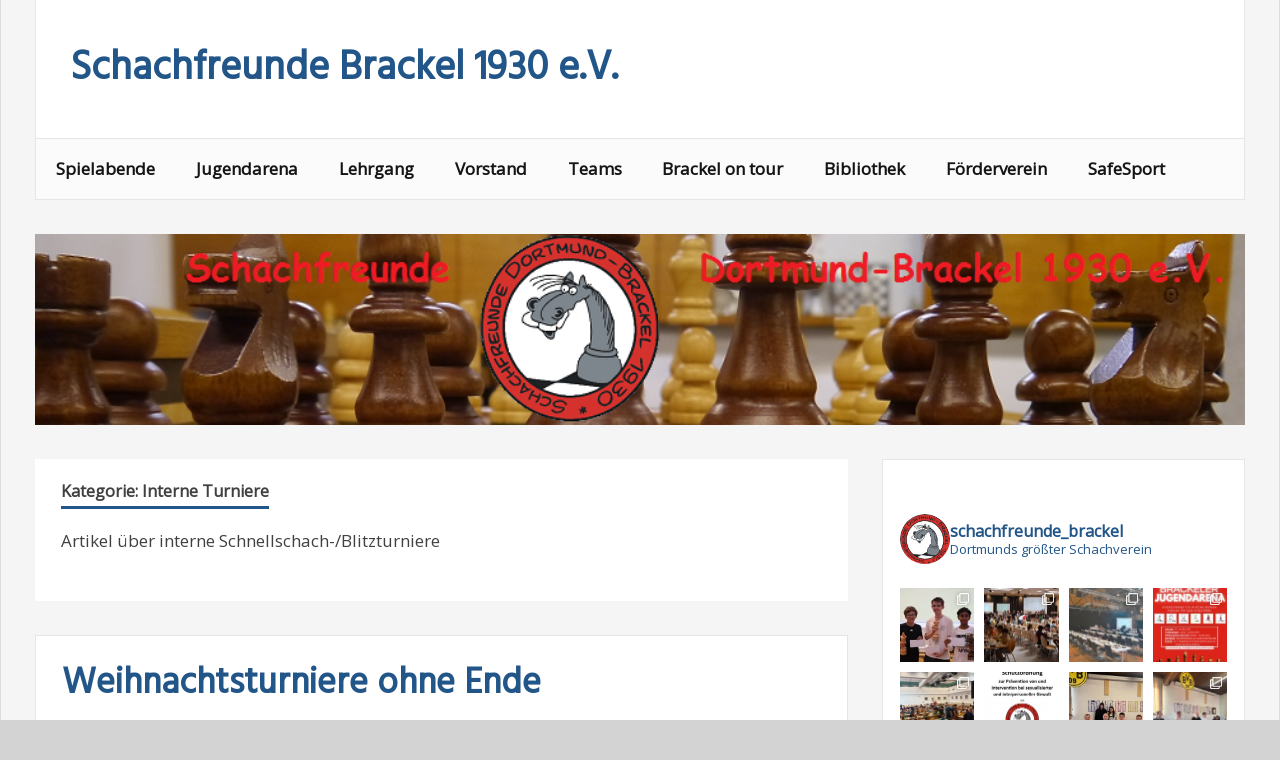

--- FILE ---
content_type: text/html; charset=UTF-8
request_url: https://www.schachfreunde-brackel.de/archives/category/interne-turniere
body_size: 26841
content:
<!DOCTYPE html>
<html lang="de">

<head>
<meta charset="UTF-8">
<meta name="viewport" content="width=device-width, initial-scale=1">
<link rel="profile" href="http://gmpg.org/xfn/11">
<link rel="pingback" href="https://www.schachfreunde-brackel.de/wordpress/xmlrpc.php">

<title>Interne Turniere &#8211; Schachfreunde Brackel 1930 e.V.</title>
<meta name='robots' content='max-image-preview:large' />
<link rel='dns-prefetch' href='//www.schachfreunde-brackel.de' />
<link rel='dns-prefetch' href='//fonts.googleapis.com' />
<link rel="alternate" type="application/rss+xml" title="Schachfreunde Brackel 1930 e.V. &raquo; Feed" href="https://www.schachfreunde-brackel.de/feed" />
<link rel="alternate" type="application/rss+xml" title="Schachfreunde Brackel 1930 e.V. &raquo; Kommentar-Feed" href="https://www.schachfreunde-brackel.de/comments/feed" />
<link rel="alternate" type="application/rss+xml" title="Schachfreunde Brackel 1930 e.V. &raquo; Interne Turniere Kategorie-Feed" href="https://www.schachfreunde-brackel.de/archives/category/interne-turniere/feed" />
<script type="text/javascript">
/* <![CDATA[ */
window._wpemojiSettings = {"baseUrl":"https:\/\/s.w.org\/images\/core\/emoji\/15.0.3\/72x72\/","ext":".png","svgUrl":"https:\/\/s.w.org\/images\/core\/emoji\/15.0.3\/svg\/","svgExt":".svg","source":{"concatemoji":"https:\/\/www.schachfreunde-brackel.de\/wordpress\/wp-includes\/js\/wp-emoji-release.min.js?ver=6.6.4"}};
/*! This file is auto-generated */
!function(i,n){var o,s,e;function c(e){try{var t={supportTests:e,timestamp:(new Date).valueOf()};sessionStorage.setItem(o,JSON.stringify(t))}catch(e){}}function p(e,t,n){e.clearRect(0,0,e.canvas.width,e.canvas.height),e.fillText(t,0,0);var t=new Uint32Array(e.getImageData(0,0,e.canvas.width,e.canvas.height).data),r=(e.clearRect(0,0,e.canvas.width,e.canvas.height),e.fillText(n,0,0),new Uint32Array(e.getImageData(0,0,e.canvas.width,e.canvas.height).data));return t.every(function(e,t){return e===r[t]})}function u(e,t,n){switch(t){case"flag":return n(e,"\ud83c\udff3\ufe0f\u200d\u26a7\ufe0f","\ud83c\udff3\ufe0f\u200b\u26a7\ufe0f")?!1:!n(e,"\ud83c\uddfa\ud83c\uddf3","\ud83c\uddfa\u200b\ud83c\uddf3")&&!n(e,"\ud83c\udff4\udb40\udc67\udb40\udc62\udb40\udc65\udb40\udc6e\udb40\udc67\udb40\udc7f","\ud83c\udff4\u200b\udb40\udc67\u200b\udb40\udc62\u200b\udb40\udc65\u200b\udb40\udc6e\u200b\udb40\udc67\u200b\udb40\udc7f");case"emoji":return!n(e,"\ud83d\udc26\u200d\u2b1b","\ud83d\udc26\u200b\u2b1b")}return!1}function f(e,t,n){var r="undefined"!=typeof WorkerGlobalScope&&self instanceof WorkerGlobalScope?new OffscreenCanvas(300,150):i.createElement("canvas"),a=r.getContext("2d",{willReadFrequently:!0}),o=(a.textBaseline="top",a.font="600 32px Arial",{});return e.forEach(function(e){o[e]=t(a,e,n)}),o}function t(e){var t=i.createElement("script");t.src=e,t.defer=!0,i.head.appendChild(t)}"undefined"!=typeof Promise&&(o="wpEmojiSettingsSupports",s=["flag","emoji"],n.supports={everything:!0,everythingExceptFlag:!0},e=new Promise(function(e){i.addEventListener("DOMContentLoaded",e,{once:!0})}),new Promise(function(t){var n=function(){try{var e=JSON.parse(sessionStorage.getItem(o));if("object"==typeof e&&"number"==typeof e.timestamp&&(new Date).valueOf()<e.timestamp+604800&&"object"==typeof e.supportTests)return e.supportTests}catch(e){}return null}();if(!n){if("undefined"!=typeof Worker&&"undefined"!=typeof OffscreenCanvas&&"undefined"!=typeof URL&&URL.createObjectURL&&"undefined"!=typeof Blob)try{var e="postMessage("+f.toString()+"("+[JSON.stringify(s),u.toString(),p.toString()].join(",")+"));",r=new Blob([e],{type:"text/javascript"}),a=new Worker(URL.createObjectURL(r),{name:"wpTestEmojiSupports"});return void(a.onmessage=function(e){c(n=e.data),a.terminate(),t(n)})}catch(e){}c(n=f(s,u,p))}t(n)}).then(function(e){for(var t in e)n.supports[t]=e[t],n.supports.everything=n.supports.everything&&n.supports[t],"flag"!==t&&(n.supports.everythingExceptFlag=n.supports.everythingExceptFlag&&n.supports[t]);n.supports.everythingExceptFlag=n.supports.everythingExceptFlag&&!n.supports.flag,n.DOMReady=!1,n.readyCallback=function(){n.DOMReady=!0}}).then(function(){return e}).then(function(){var e;n.supports.everything||(n.readyCallback(),(e=n.source||{}).concatemoji?t(e.concatemoji):e.wpemoji&&e.twemoji&&(t(e.twemoji),t(e.wpemoji)))}))}((window,document),window._wpemojiSettings);
/* ]]> */
</script>
<link rel='stylesheet' id='sbi_styles-css' href='https://www.schachfreunde-brackel.de/wordpress/wp-content/plugins/instagram-feed/css/sbi-styles.min.css?ver=6.10.0' type='text/css' media='all' />
<style id='wp-emoji-styles-inline-css' type='text/css'>

	img.wp-smiley, img.emoji {
		display: inline !important;
		border: none !important;
		box-shadow: none !important;
		height: 1em !important;
		width: 1em !important;
		margin: 0 0.07em !important;
		vertical-align: -0.1em !important;
		background: none !important;
		padding: 0 !important;
	}
</style>
<link rel='stylesheet' id='wp-block-library-css' href='https://www.schachfreunde-brackel.de/wordpress/wp-includes/css/dist/block-library/style.min.css?ver=6.6.4' type='text/css' media='all' />
<style id='classic-theme-styles-inline-css' type='text/css'>
/*! This file is auto-generated */
.wp-block-button__link{color:#fff;background-color:#32373c;border-radius:9999px;box-shadow:none;text-decoration:none;padding:calc(.667em + 2px) calc(1.333em + 2px);font-size:1.125em}.wp-block-file__button{background:#32373c;color:#fff;text-decoration:none}
</style>
<style id='global-styles-inline-css' type='text/css'>
:root{--wp--preset--aspect-ratio--square: 1;--wp--preset--aspect-ratio--4-3: 4/3;--wp--preset--aspect-ratio--3-4: 3/4;--wp--preset--aspect-ratio--3-2: 3/2;--wp--preset--aspect-ratio--2-3: 2/3;--wp--preset--aspect-ratio--16-9: 16/9;--wp--preset--aspect-ratio--9-16: 9/16;--wp--preset--color--black: #000000;--wp--preset--color--cyan-bluish-gray: #abb8c3;--wp--preset--color--white: #ffffff;--wp--preset--color--pale-pink: #f78da7;--wp--preset--color--vivid-red: #cf2e2e;--wp--preset--color--luminous-vivid-orange: #ff6900;--wp--preset--color--luminous-vivid-amber: #fcb900;--wp--preset--color--light-green-cyan: #7bdcb5;--wp--preset--color--vivid-green-cyan: #00d084;--wp--preset--color--pale-cyan-blue: #8ed1fc;--wp--preset--color--vivid-cyan-blue: #0693e3;--wp--preset--color--vivid-purple: #9b51e0;--wp--preset--gradient--vivid-cyan-blue-to-vivid-purple: linear-gradient(135deg,rgba(6,147,227,1) 0%,rgb(155,81,224) 100%);--wp--preset--gradient--light-green-cyan-to-vivid-green-cyan: linear-gradient(135deg,rgb(122,220,180) 0%,rgb(0,208,130) 100%);--wp--preset--gradient--luminous-vivid-amber-to-luminous-vivid-orange: linear-gradient(135deg,rgba(252,185,0,1) 0%,rgba(255,105,0,1) 100%);--wp--preset--gradient--luminous-vivid-orange-to-vivid-red: linear-gradient(135deg,rgba(255,105,0,1) 0%,rgb(207,46,46) 100%);--wp--preset--gradient--very-light-gray-to-cyan-bluish-gray: linear-gradient(135deg,rgb(238,238,238) 0%,rgb(169,184,195) 100%);--wp--preset--gradient--cool-to-warm-spectrum: linear-gradient(135deg,rgb(74,234,220) 0%,rgb(151,120,209) 20%,rgb(207,42,186) 40%,rgb(238,44,130) 60%,rgb(251,105,98) 80%,rgb(254,248,76) 100%);--wp--preset--gradient--blush-light-purple: linear-gradient(135deg,rgb(255,206,236) 0%,rgb(152,150,240) 100%);--wp--preset--gradient--blush-bordeaux: linear-gradient(135deg,rgb(254,205,165) 0%,rgb(254,45,45) 50%,rgb(107,0,62) 100%);--wp--preset--gradient--luminous-dusk: linear-gradient(135deg,rgb(255,203,112) 0%,rgb(199,81,192) 50%,rgb(65,88,208) 100%);--wp--preset--gradient--pale-ocean: linear-gradient(135deg,rgb(255,245,203) 0%,rgb(182,227,212) 50%,rgb(51,167,181) 100%);--wp--preset--gradient--electric-grass: linear-gradient(135deg,rgb(202,248,128) 0%,rgb(113,206,126) 100%);--wp--preset--gradient--midnight: linear-gradient(135deg,rgb(2,3,129) 0%,rgb(40,116,252) 100%);--wp--preset--font-size--small: 13px;--wp--preset--font-size--medium: 20px;--wp--preset--font-size--large: 36px;--wp--preset--font-size--x-large: 42px;--wp--preset--spacing--20: 0.44rem;--wp--preset--spacing--30: 0.67rem;--wp--preset--spacing--40: 1rem;--wp--preset--spacing--50: 1.5rem;--wp--preset--spacing--60: 2.25rem;--wp--preset--spacing--70: 3.38rem;--wp--preset--spacing--80: 5.06rem;--wp--preset--shadow--natural: 6px 6px 9px rgba(0, 0, 0, 0.2);--wp--preset--shadow--deep: 12px 12px 50px rgba(0, 0, 0, 0.4);--wp--preset--shadow--sharp: 6px 6px 0px rgba(0, 0, 0, 0.2);--wp--preset--shadow--outlined: 6px 6px 0px -3px rgba(255, 255, 255, 1), 6px 6px rgba(0, 0, 0, 1);--wp--preset--shadow--crisp: 6px 6px 0px rgba(0, 0, 0, 1);}:where(.is-layout-flex){gap: 0.5em;}:where(.is-layout-grid){gap: 0.5em;}body .is-layout-flex{display: flex;}.is-layout-flex{flex-wrap: wrap;align-items: center;}.is-layout-flex > :is(*, div){margin: 0;}body .is-layout-grid{display: grid;}.is-layout-grid > :is(*, div){margin: 0;}:where(.wp-block-columns.is-layout-flex){gap: 2em;}:where(.wp-block-columns.is-layout-grid){gap: 2em;}:where(.wp-block-post-template.is-layout-flex){gap: 1.25em;}:where(.wp-block-post-template.is-layout-grid){gap: 1.25em;}.has-black-color{color: var(--wp--preset--color--black) !important;}.has-cyan-bluish-gray-color{color: var(--wp--preset--color--cyan-bluish-gray) !important;}.has-white-color{color: var(--wp--preset--color--white) !important;}.has-pale-pink-color{color: var(--wp--preset--color--pale-pink) !important;}.has-vivid-red-color{color: var(--wp--preset--color--vivid-red) !important;}.has-luminous-vivid-orange-color{color: var(--wp--preset--color--luminous-vivid-orange) !important;}.has-luminous-vivid-amber-color{color: var(--wp--preset--color--luminous-vivid-amber) !important;}.has-light-green-cyan-color{color: var(--wp--preset--color--light-green-cyan) !important;}.has-vivid-green-cyan-color{color: var(--wp--preset--color--vivid-green-cyan) !important;}.has-pale-cyan-blue-color{color: var(--wp--preset--color--pale-cyan-blue) !important;}.has-vivid-cyan-blue-color{color: var(--wp--preset--color--vivid-cyan-blue) !important;}.has-vivid-purple-color{color: var(--wp--preset--color--vivid-purple) !important;}.has-black-background-color{background-color: var(--wp--preset--color--black) !important;}.has-cyan-bluish-gray-background-color{background-color: var(--wp--preset--color--cyan-bluish-gray) !important;}.has-white-background-color{background-color: var(--wp--preset--color--white) !important;}.has-pale-pink-background-color{background-color: var(--wp--preset--color--pale-pink) !important;}.has-vivid-red-background-color{background-color: var(--wp--preset--color--vivid-red) !important;}.has-luminous-vivid-orange-background-color{background-color: var(--wp--preset--color--luminous-vivid-orange) !important;}.has-luminous-vivid-amber-background-color{background-color: var(--wp--preset--color--luminous-vivid-amber) !important;}.has-light-green-cyan-background-color{background-color: var(--wp--preset--color--light-green-cyan) !important;}.has-vivid-green-cyan-background-color{background-color: var(--wp--preset--color--vivid-green-cyan) !important;}.has-pale-cyan-blue-background-color{background-color: var(--wp--preset--color--pale-cyan-blue) !important;}.has-vivid-cyan-blue-background-color{background-color: var(--wp--preset--color--vivid-cyan-blue) !important;}.has-vivid-purple-background-color{background-color: var(--wp--preset--color--vivid-purple) !important;}.has-black-border-color{border-color: var(--wp--preset--color--black) !important;}.has-cyan-bluish-gray-border-color{border-color: var(--wp--preset--color--cyan-bluish-gray) !important;}.has-white-border-color{border-color: var(--wp--preset--color--white) !important;}.has-pale-pink-border-color{border-color: var(--wp--preset--color--pale-pink) !important;}.has-vivid-red-border-color{border-color: var(--wp--preset--color--vivid-red) !important;}.has-luminous-vivid-orange-border-color{border-color: var(--wp--preset--color--luminous-vivid-orange) !important;}.has-luminous-vivid-amber-border-color{border-color: var(--wp--preset--color--luminous-vivid-amber) !important;}.has-light-green-cyan-border-color{border-color: var(--wp--preset--color--light-green-cyan) !important;}.has-vivid-green-cyan-border-color{border-color: var(--wp--preset--color--vivid-green-cyan) !important;}.has-pale-cyan-blue-border-color{border-color: var(--wp--preset--color--pale-cyan-blue) !important;}.has-vivid-cyan-blue-border-color{border-color: var(--wp--preset--color--vivid-cyan-blue) !important;}.has-vivid-purple-border-color{border-color: var(--wp--preset--color--vivid-purple) !important;}.has-vivid-cyan-blue-to-vivid-purple-gradient-background{background: var(--wp--preset--gradient--vivid-cyan-blue-to-vivid-purple) !important;}.has-light-green-cyan-to-vivid-green-cyan-gradient-background{background: var(--wp--preset--gradient--light-green-cyan-to-vivid-green-cyan) !important;}.has-luminous-vivid-amber-to-luminous-vivid-orange-gradient-background{background: var(--wp--preset--gradient--luminous-vivid-amber-to-luminous-vivid-orange) !important;}.has-luminous-vivid-orange-to-vivid-red-gradient-background{background: var(--wp--preset--gradient--luminous-vivid-orange-to-vivid-red) !important;}.has-very-light-gray-to-cyan-bluish-gray-gradient-background{background: var(--wp--preset--gradient--very-light-gray-to-cyan-bluish-gray) !important;}.has-cool-to-warm-spectrum-gradient-background{background: var(--wp--preset--gradient--cool-to-warm-spectrum) !important;}.has-blush-light-purple-gradient-background{background: var(--wp--preset--gradient--blush-light-purple) !important;}.has-blush-bordeaux-gradient-background{background: var(--wp--preset--gradient--blush-bordeaux) !important;}.has-luminous-dusk-gradient-background{background: var(--wp--preset--gradient--luminous-dusk) !important;}.has-pale-ocean-gradient-background{background: var(--wp--preset--gradient--pale-ocean) !important;}.has-electric-grass-gradient-background{background: var(--wp--preset--gradient--electric-grass) !important;}.has-midnight-gradient-background{background: var(--wp--preset--gradient--midnight) !important;}.has-small-font-size{font-size: var(--wp--preset--font-size--small) !important;}.has-medium-font-size{font-size: var(--wp--preset--font-size--medium) !important;}.has-large-font-size{font-size: var(--wp--preset--font-size--large) !important;}.has-x-large-font-size{font-size: var(--wp--preset--font-size--x-large) !important;}
:where(.wp-block-post-template.is-layout-flex){gap: 1.25em;}:where(.wp-block-post-template.is-layout-grid){gap: 1.25em;}
:where(.wp-block-columns.is-layout-flex){gap: 2em;}:where(.wp-block-columns.is-layout-grid){gap: 2em;}
:root :where(.wp-block-pullquote){font-size: 1.5em;line-height: 1.6;}
</style>
<link rel='stylesheet' id='ssa-upcoming-appointments-card-style-css' href='https://www.schachfreunde-brackel.de/wordpress/wp-content/plugins/simply-schedule-appointments/assets/css/upcoming-appointments.css?ver=1.6.9.8' type='text/css' media='all' />
<link rel='stylesheet' id='ssa-styles-css' href='https://www.schachfreunde-brackel.de/wordpress/wp-content/plugins/simply-schedule-appointments/assets/css/ssa-styles.css?ver=1.6.9.8' type='text/css' media='all' />
<link rel='stylesheet' id='zeemagazine-stylesheet-css' href='https://www.schachfreunde-brackel.de/wordpress/wp-content/themes/zeemagazine/style.css?ver=6.6.4' type='text/css' media='all' />
<link rel='stylesheet' id='zeemagazine-genericons-css' href='https://www.schachfreunde-brackel.de/wordpress/wp-content/themes/zeemagazine/css/genericons/genericons.css?ver=6.6.4' type='text/css' media='all' />
<link rel='stylesheet' id='zeemagazine-default-fonts-css' href='//fonts.googleapis.com/css?family=Open+Sans%7CHind&#038;subset=latin%2Clatin-ext' type='text/css' media='all' />
<!--[if lt IE 9]>
<script type="text/javascript" src="https://www.schachfreunde-brackel.de/wordpress/wp-content/themes/zeemagazine/js/html5shiv.min.js?ver=3.7.2" id="zeemagazine-html5shiv-js"></script>
<![endif]-->
<script type="text/javascript" src="https://www.schachfreunde-brackel.de/wordpress/wp-includes/js/jquery/jquery.min.js?ver=3.7.1" id="jquery-core-js"></script>
<script type="text/javascript" src="https://www.schachfreunde-brackel.de/wordpress/wp-includes/js/jquery/jquery-migrate.min.js?ver=3.4.1" id="jquery-migrate-js"></script>
<script type="text/javascript" src="https://www.schachfreunde-brackel.de/wordpress/wp-content/themes/zeemagazine/js/navigation.js?ver=6.6.4" id="zeemagazine-jquery-navigation-js"></script>
<script type="text/javascript" src="https://www.schachfreunde-brackel.de/wordpress/wp-content/themes/zeemagazine/js/sidebar.js?ver=6.6.4" id="zeemagazine-jquery-sidebar-js"></script>
<link rel="https://api.w.org/" href="https://www.schachfreunde-brackel.de/wp-json/" /><link rel="alternate" title="JSON" type="application/json" href="https://www.schachfreunde-brackel.de/wp-json/wp/v2/categories/25" /><link rel="EditURI" type="application/rsd+xml" title="RSD" href="https://www.schachfreunde-brackel.de/wordpress/xmlrpc.php?rsd" />
<meta name="generator" content="WordPress 6.6.4" />

<!-- teachPress -->
<script type="text/javascript" src="https://www.schachfreunde-brackel.de/wordpress/wp-content/plugins/teachpress/js/frontend.js?ver=9.0.12"></script>
<!-- END teachPress -->
<script type="text/javascript">
(function(url){
	if(/(?:Chrome\/26\.0\.1410\.63 Safari\/537\.31|WordfenceTestMonBot)/.test(navigator.userAgent)){ return; }
	var addEvent = function(evt, handler) {
		if (window.addEventListener) {
			document.addEventListener(evt, handler, false);
		} else if (window.attachEvent) {
			document.attachEvent('on' + evt, handler);
		}
	};
	var removeEvent = function(evt, handler) {
		if (window.removeEventListener) {
			document.removeEventListener(evt, handler, false);
		} else if (window.detachEvent) {
			document.detachEvent('on' + evt, handler);
		}
	};
	var evts = 'contextmenu dblclick drag dragend dragenter dragleave dragover dragstart drop keydown keypress keyup mousedown mousemove mouseout mouseover mouseup mousewheel scroll'.split(' ');
	var logHuman = function() {
		if (window.wfLogHumanRan) { return; }
		window.wfLogHumanRan = true;
		var wfscr = document.createElement('script');
		wfscr.type = 'text/javascript';
		wfscr.async = true;
		wfscr.src = url + '&r=' + Math.random();
		(document.getElementsByTagName('head')[0]||document.getElementsByTagName('body')[0]).appendChild(wfscr);
		for (var i = 0; i < evts.length; i++) {
			removeEvent(evts[i], logHuman);
		}
	};
	for (var i = 0; i < evts.length; i++) {
		addEvent(evts[i], logHuman);
	}
})('//www.schachfreunde-brackel.de/?wordfence_lh=1&hid=D402DF447D734A1677DF72357094B2AA');
</script><style type="text/css" id="custom-background-css">
body.custom-background { background-color: #d3d3d3; background-image: url("https://www.schachfreunde-brackel.de/wordpress/wp-content/uploads/2011/05/back.gif"); background-position: left top; background-size: auto; background-repeat: repeat; background-attachment: fixed; }
</style>
	<link rel="icon" href="https://www.schachfreunde-brackel.de/wordpress/wp-content/uploads/2018/02/cropped-Ruedinger-32x32.jpg" sizes="32x32" />
<link rel="icon" href="https://www.schachfreunde-brackel.de/wordpress/wp-content/uploads/2018/02/cropped-Ruedinger-192x192.jpg" sizes="192x192" />
<link rel="apple-touch-icon" href="https://www.schachfreunde-brackel.de/wordpress/wp-content/uploads/2018/02/cropped-Ruedinger-180x180.jpg" />
<meta name="msapplication-TileImage" content="https://www.schachfreunde-brackel.de/wordpress/wp-content/uploads/2018/02/cropped-Ruedinger-270x270.jpg" />
</head>

<body class="archive category category-interne-turniere category-25 custom-background">

	<div id="page" class="hfeed site">
		
		<a class="skip-link screen-reader-text" href="#content">Skip to content</a>
			
		<header id="masthead" class="site-header clearfix" role="banner">
			
			<div class="header-main clearfix">
						
				<div id="logo" class="site-branding clearfix">
				
					
	<a href="https://www.schachfreunde-brackel.de/" title="Schachfreunde Brackel 1930 e.V." rel="home">
		<h1 class="site-title">Schachfreunde Brackel 1930 e.V.</h1>
	</a>

				
				</div><!-- .site-branding -->
				
				<div class="header-content-wrap">
				
					
	<div id="header-content" class="header-content clearfix">
		
		
	</div>				
				</div>

			</div><!-- .header-main -->
			
			<nav id="main-navigation" class="primary-navigation navigation clearfix" role="navigation">
				<ul id="menu-impressum" class="main-navigation-menu"><li id="menu-item-2252" class="menu-item menu-item-type-post_type menu-item-object-page menu-item-has-children menu-item-2252"><a href="https://www.schachfreunde-brackel.de/spielabende">Spielabende</a>
<ul class="sub-menu">
	<li id="menu-item-4817" class="menu-item menu-item-type-post_type menu-item-object-page menu-item-4817"><a href="https://www.schachfreunde-brackel.de/brackeler-schnitz">Schnitz</a></li>
</ul>
</li>
<li id="menu-item-4533" class="menu-item menu-item-type-post_type menu-item-object-page menu-item-4533"><a href="https://www.schachfreunde-brackel.de/brackeler-jugendarena">Jugendarena</a></li>
<li id="menu-item-2250" class="menu-item menu-item-type-post_type menu-item-object-page menu-item-2250"><a href="https://www.schachfreunde-brackel.de/arena">Lehrgang</a></li>
<li id="menu-item-1713" class="menu-item menu-item-type-post_type menu-item-object-page menu-item-has-children menu-item-1713"><a href="https://www.schachfreunde-brackel.de/vs">Vorstand</a>
<ul class="sub-menu">
	<li id="menu-item-2251" class="menu-item menu-item-type-post_type menu-item-object-page menu-item-2251"><a href="https://www.schachfreunde-brackel.de/presse">Presse</a></li>
	<li id="menu-item-59" class="menu-item menu-item-type-custom menu-item-object-custom menu-item-59"><a href="http://www.schachfreunde-brackel.de/wordpress/?page_id=10">Impressum</a></li>
</ul>
</li>
<li id="menu-item-2253" class="menu-item menu-item-type-post_type menu-item-object-page menu-item-2253"><a href="https://www.schachfreunde-brackel.de/mannschaften-hauptseite">Teams</a></li>
<li id="menu-item-4278" class="menu-item menu-item-type-post_type menu-item-object-page menu-item-4278"><a href="https://www.schachfreunde-brackel.de/brackel-on-tour">Brackel on tour</a></li>
<li id="menu-item-4117" class="menu-item menu-item-type-post_type menu-item-object-page menu-item-4117"><a href="https://www.schachfreunde-brackel.de/bibliothek">Bibliothek</a></li>
<li id="menu-item-4845" class="menu-item menu-item-type-post_type menu-item-object-page menu-item-4845"><a href="https://www.schachfreunde-brackel.de/foerderverein">Förderverein</a></li>
<li id="menu-item-4941" class="menu-item menu-item-type-post_type menu-item-object-page menu-item-4941"><a href="https://www.schachfreunde-brackel.de/safesport">SafeSport</a></li>
</ul>			</nav><!-- #main-navigation -->
		
		</header><!-- #masthead -->
		
				
		<div id="headimg" class="header-image">
			<img src="https://www.schachfreunde-brackel.de/wordpress/wp-content/uploads/2015/02/Header.png" />
		</div>
	
			
		<div id="content" class="site-content clearfix">
			
	<section id="primary" class="content-area">
		<main id="main" class="site-main" role="main">
		
				
			<header class="page-header">
				<h1 class="archive-title">Kategorie: <span>Interne Turniere</span></h1><div class="archive-description"><p>Artikel über interne Schnellschach-/Blitzturniere</p>
</div>			</header><!-- .page-header -->

			
	<article id="post-5102" class="post-5102 post type-post status-publish format-standard hentry category-allgemein category-jugendweihnachtsturnier category-weihnachtsblitzen">
		
		<header class="entry-header">
			
			<h1 class="entry-title"><a href="https://www.schachfreunde-brackel.de/archives/5102" rel="bookmark">Weihnachtsturniere ohne Ende</a></h1>			
			<div class="entry-meta clearfix"><span class="meta-date"><a href="https://www.schachfreunde-brackel.de/archives/5102" title="00:08" rel="bookmark"><time class="entry-date published updated" datetime="2025-12-26T00:08:26+02:00">26. Dezember 2025</time></a></span></div>		
		</header><!-- .entry-header -->

		<div class="entry-content clearfix">
			
					
		<div class="entry-thumbnail">
			<a href="https://www.schachfreunde-brackel.de/archives/5102" rel="bookmark">
							</a>
		</div>
			<p>Über 100 Teilnehmer fanden sich zu unserer Weihnachtsturnierserie ein, die wir traditionell in der Woche vor Heilgabend durchführen. Den Auftakt machte das Jugendturnier für Jugendliche ab 12 Jahren oder Kinder ab Läuferarena. Leheng hatte am Ende knapp aber verdient die [&hellip;]</p>
			
	<a href="https://www.schachfreunde-brackel.de/archives/5102" class="more-link">Continue reading &raquo;</a>

		
		</div><!-- .entry-content -->
		
	</article>
	<article id="post-5097" class="post-5097 post type-post status-publish format-standard has-post-thumbnail hentry category-allgemein category-jvm">
		
		<header class="entry-header">
			
			<h1 class="entry-title"><a href="https://www.schachfreunde-brackel.de/archives/5097" rel="bookmark">Silas Cassel gewinnt Jugendvereinsmeisterschaft</a></h1>			
			<div class="entry-meta clearfix"><span class="meta-date"><a href="https://www.schachfreunde-brackel.de/archives/5097" title="01:26" rel="bookmark"><time class="entry-date published updated" datetime="2025-11-23T01:26:54+02:00">23. November 2025</time></a></span></div>		
		</header><!-- .entry-header -->

		<div class="entry-content clearfix">
			
					
		<div class="entry-thumbnail">
			<a href="https://www.schachfreunde-brackel.de/archives/5097" rel="bookmark">
				<img width="450" height="325" src="https://www.schachfreunde-brackel.de/wordpress/wp-content/uploads/2025/11/2025-JVM-450x325.jpg" class="alignleft wp-post-image" alt="" decoding="async" fetchpriority="high" srcset="https://www.schachfreunde-brackel.de/wordpress/wp-content/uploads/2025/11/2025-JVM-450x325.jpg 450w, https://www.schachfreunde-brackel.de/wordpress/wp-content/uploads/2025/11/2025-JVM-90x65.jpg 90w" sizes="(max-width: 450px) 100vw, 450px" />			</a>
		</div>
			<p>Nur auf Rang sechs gestartet nach durchwachsenen Ergebnissen in den letzten Dienstagsturnieren wurde Silas doch seiner Rolle als Geheimfavorit gerecht und gewann souverän die diesjährige JVM. Es fehlten zwar die Spitzenspieler der Jugendbundesliga, was aber das Turnier besonders spannend machte. [&hellip;]</p>
			
	<a href="https://www.schachfreunde-brackel.de/archives/5097" class="more-link">Continue reading &raquo;</a>

		
		</div><!-- .entry-content -->
		
	</article>
	<article id="post-4942" class="post-4942 post type-post status-publish format-standard has-post-thumbnail hentry category-allgemein category-interne-turniere category-vereinsmeisterschaft">
		
		<header class="entry-header">
			
			<h1 class="entry-title"><a href="https://www.schachfreunde-brackel.de/archives/4942" rel="bookmark">Vitaliy Garbuz ist neuer Vereinsmeister</a></h1>			
			<div class="entry-meta clearfix"><span class="meta-date"><a href="https://www.schachfreunde-brackel.de/archives/4942" title="12:08" rel="bookmark"><time class="entry-date published updated" datetime="2025-05-24T12:08:19+02:00">24. Mai 2025</time></a></span></div>		
		</header><!-- .entry-header -->

		<div class="entry-content clearfix">
			
					
		<div class="entry-thumbnail">
			<a href="https://www.schachfreunde-brackel.de/archives/4942" rel="bookmark">
				<img width="450" height="325" src="https://www.schachfreunde-brackel.de/wordpress/wp-content/uploads/2025/05/Vereinsmeister-450x325.jpg" class="alignleft wp-post-image" alt="" decoding="async" srcset="https://www.schachfreunde-brackel.de/wordpress/wp-content/uploads/2025/05/Vereinsmeister-450x325.jpg 450w, https://www.schachfreunde-brackel.de/wordpress/wp-content/uploads/2025/05/Vereinsmeister-90x65.jpg 90w" sizes="(max-width: 450px) 100vw, 450px" />			</a>
		</div>
			<p>Die letzte Vereinsmeisterschaft wurde 2018 durchgeführt mit Dennis Luft als Sieger. Dann verstarb 2019 unser damaliger Spielleiter Jürgen Böhm und es kam Corona. Seitdem ist das Turnier eingeschlafen. Doch nun wurde es wieder zum Leben erweckt und es fand sich [&hellip;]</p>
			
	<a href="https://www.schachfreunde-brackel.de/archives/4942" class="more-link">Continue reading &raquo;</a>

		
		</div><!-- .entry-content -->
		
	</article>
	<article id="post-4904" class="post-4904 post type-post status-publish format-standard has-post-thumbnail hentry category-allgemein category-arenaspieltag category-nrw-jugend-em category-osterblitzen category-svr-u14-em category-svr-u16-em category-svr-u18-em">
		
		<header class="entry-header">
			
			<h1 class="entry-title"><a href="https://www.schachfreunde-brackel.de/archives/4904" rel="bookmark">Jede Menge Schach in den Osterferien</a></h1>			
			<div class="entry-meta clearfix"><span class="meta-date"><a href="https://www.schachfreunde-brackel.de/archives/4904" title="14:23" rel="bookmark"><time class="entry-date published updated" datetime="2025-04-22T14:23:14+02:00">22. April 2025</time></a></span></div>		
		</header><!-- .entry-header -->

		<div class="entry-content clearfix">
			
					
		<div class="entry-thumbnail">
			<a href="https://www.schachfreunde-brackel.de/archives/4904" rel="bookmark">
				<img width="136" height="127" src="https://www.schachfreunde-brackel.de/wordpress/wp-content/uploads/2012/03/Osterdiger.gif" class="alignleft wp-post-image" alt="" decoding="async" />			</a>
		</div>
			<p>Es gibt wohl kaum eine Zeit, in der so viele Schachevents stattfinden wie in den Osterferien. Nicht nur im Vereinsheim, sondern überall in Deutschland und Europa sind unsere Schachis unterwegs um ihre Wertungszahlen zu verbessern oder sich für höhere Meisterschaften [&hellip;]</p>
			
	<a href="https://www.schachfreunde-brackel.de/archives/4904" class="more-link">Continue reading &raquo;</a>

		
		</div><!-- .entry-content -->
		
	</article>
	<article id="post-4865" class="post-4865 post type-post status-publish format-standard has-post-thumbnail hentry category-allgemein category-einzelmeisterschaften category-interne-turniere category-vereinsmeisterschaft">
		
		<header class="entry-header">
			
			<h1 class="entry-title"><a href="https://www.schachfreunde-brackel.de/archives/4865" rel="bookmark">Vereinsmeisterschaft 2025</a></h1>			
			<div class="entry-meta clearfix"><span class="meta-date"><a href="https://www.schachfreunde-brackel.de/archives/4865" title="14:34" rel="bookmark"><time class="entry-date published updated" datetime="2025-01-04T14:34:43+02:00">4. Januar 2025</time></a></span></div>		
		</header><!-- .entry-header -->

		<div class="entry-content clearfix">
			
					
		<div class="entry-thumbnail">
			<a href="https://www.schachfreunde-brackel.de/archives/4865" rel="bookmark">
				<img width="450" height="325" src="https://www.schachfreunde-brackel.de/wordpress/wp-content/uploads/2025/01/IMG_20250104_133547700-450x325.jpg" class="alignleft wp-post-image" alt="" decoding="async" loading="lazy" srcset="https://www.schachfreunde-brackel.de/wordpress/wp-content/uploads/2025/01/IMG_20250104_133547700-450x325.jpg 450w, https://www.schachfreunde-brackel.de/wordpress/wp-content/uploads/2025/01/IMG_20250104_133547700-90x65.jpg 90w" sizes="(max-width: 450px) 100vw, 450px" />			</a>
		</div>
			<p>Die letzte Vereinsmeisterschaft fand in unserem Verein im Jahr 2018 statt. Jetzt ist es mal wieder Zeit für eine Neuauflage! Vom 16.5-18.5 küren wir in unserem Vereinsheim über 5 Runden einen neuen Vereinsmeister.</p>
			
	<a href="https://www.schachfreunde-brackel.de/archives/4865" class="more-link">Continue reading &raquo;</a>

		
		</div><!-- .entry-content -->
		
	</article>
	<article id="post-4846" class="post-4846 post type-post status-publish format-standard has-post-thumbnail hentry category-allgemein category-jugendweihnachtsturnier category-kinderturnier">
		
		<header class="entry-header">
			
			<h1 class="entry-title"><a href="https://www.schachfreunde-brackel.de/archives/4846" rel="bookmark">Weihnachtsfreude im Vereinsheim</a></h1>			
			<div class="entry-meta clearfix"><span class="meta-date"><a href="https://www.schachfreunde-brackel.de/archives/4846" title="04:08" rel="bookmark"><time class="entry-date published updated" datetime="2024-12-18T04:08:29+02:00">18. Dezember 2024</time></a></span></div>		
		</header><!-- .entry-header -->

		<div class="entry-content clearfix">
			
					
		<div class="entry-thumbnail">
			<a href="https://www.schachfreunde-brackel.de/archives/4846" rel="bookmark">
				<img width="244" height="325" src="https://www.schachfreunde-brackel.de/wordpress/wp-content/uploads/2012/12/Veteranenturnier-3.jpg" class="alignleft wp-post-image" alt="Frohes Fest!" decoding="async" loading="lazy" />			</a>
		</div>
			<p>In der Woche vor Weihnachten ist immer besonders viel los im Vereinsheim. Gleich drei Turniere in Folge sorgen für einen stimmungsvollen Jahresabschluss.</p>
			
	<a href="https://www.schachfreunde-brackel.de/archives/4846" class="more-link">Continue reading &raquo;</a>

		
		</div><!-- .entry-content -->
		
	</article>
	<article id="post-4809" class="post-4809 post type-post status-publish format-standard hentry category-allgemein category-schnitz">
		
		<header class="entry-header">
			
			<h1 class="entry-title"><a href="https://www.schachfreunde-brackel.de/archives/4809" rel="bookmark">Der Brackeler Schnitz ist zurück!</a></h1>			
			<div class="entry-meta clearfix"><span class="meta-date"><a href="https://www.schachfreunde-brackel.de/archives/4809" title="16:25" rel="bookmark"><time class="entry-date published updated" datetime="2024-10-21T16:25:18+02:00">21. Oktober 2024</time></a></span></div>		
		</header><!-- .entry-header -->

		<div class="entry-content clearfix">
			
					
		<div class="entry-thumbnail">
			<a href="https://www.schachfreunde-brackel.de/archives/4809" rel="bookmark">
							</a>
		</div>
			<p>Unsere Turnierserie, der Brackeler Schnitz, geht in die nächste Saison. Es werden neun Turniere mit verschiedenen Bedenkzeiten von 1+1 bis hin zu 15+0 gespielt. Das erste Turnier ist unser Halloweenturnier am 31.10.2024 um 18 Uhr. Danach finden die Turniere immer [&hellip;]</p>
			
	<a href="https://www.schachfreunde-brackel.de/archives/4809" class="more-link">Continue reading &raquo;</a>

		
		</div><!-- .entry-content -->
		
	</article>
	<article id="post-4691" class="post-4691 post type-post status-publish format-standard has-post-thumbnail hentry category-allgemein category-osterblitzen">
		
		<header class="entry-header">
			
			<h1 class="entry-title"><a href="https://www.schachfreunde-brackel.de/archives/4691" rel="bookmark">Osterblitzturnier</a></h1>			
			<div class="entry-meta clearfix"><span class="meta-date"><a href="https://www.schachfreunde-brackel.de/archives/4691" title="17:03" rel="bookmark"><time class="entry-date published updated" datetime="2024-04-13T17:03:08+02:00">13. April 2024</time></a></span></div>		
		</header><!-- .entry-header -->

		<div class="entry-content clearfix">
			
					
		<div class="entry-thumbnail">
			<a href="https://www.schachfreunde-brackel.de/archives/4691" rel="bookmark">
				<img width="187" height="187" src="https://www.schachfreunde-brackel.de/wordpress/wp-content/uploads/2016/03/Osterei.jpg" class="alignleft wp-post-image" alt="" decoding="async" loading="lazy" srcset="https://www.schachfreunde-brackel.de/wordpress/wp-content/uploads/2016/03/Osterei.jpg 187w, https://www.schachfreunde-brackel.de/wordpress/wp-content/uploads/2016/03/Osterei-150x150.jpg 150w" sizes="(max-width: 187px) 100vw, 187px" />			</a>
		</div>
			<p>Das Osterprogramm war dieses Jahr besonders reichhaltig. Neben dem Grenkeopen ist Karlsruhe, zu dem auch 10 Brackeler pilgerten, gab es auch noch weitere Turniere in Krefeld und Arnsberg. Trotzdem fand auch das Brackeler Osterblitz noch genug Interesse.</p>
			
	<a href="https://www.schachfreunde-brackel.de/archives/4691" class="more-link">Continue reading &raquo;</a>

		
		</div><!-- .entry-content -->
		
	</article>
	<article id="post-4621" class="post-4621 post type-post status-publish format-standard has-post-thumbnail hentry category-allgemein category-jugendweihnachtsturnier">
		
		<header class="entry-header">
			
			<h1 class="entry-title"><a href="https://www.schachfreunde-brackel.de/archives/4621" rel="bookmark">Weihnachtsturniere für Kinder und Jugendliche</a></h1>			
			<div class="entry-meta clearfix"><span class="meta-date"><a href="https://www.schachfreunde-brackel.de/archives/4621" title="23:43" rel="bookmark"><time class="entry-date published updated" datetime="2023-12-21T23:43:14+02:00">21. Dezember 2023</time></a></span></div>		
		</header><!-- .entry-header -->

		<div class="entry-content clearfix">
			
					
		<div class="entry-thumbnail">
			<a href="https://www.schachfreunde-brackel.de/archives/4621" rel="bookmark">
				<img width="450" height="325" src="https://www.schachfreunde-brackel.de/wordpress/wp-content/uploads/2023/12/2023-Weihnachtsblitz-450x325.jpg" class="alignleft wp-post-image" alt="" decoding="async" loading="lazy" srcset="https://www.schachfreunde-brackel.de/wordpress/wp-content/uploads/2023/12/2023-Weihnachtsblitz-450x325.jpg 450w, https://www.schachfreunde-brackel.de/wordpress/wp-content/uploads/2023/12/2023-Weihnachtsblitz-90x65.jpg 90w" sizes="(max-width: 450px) 100vw, 450px" />			</a>
		</div>
			<p>Immer in der Woche vor Weihnachten machen wir unsere Weihnachtsturniere für Kinder und Jugendliche in verschiedenen Gruppen. Zunächst spielten die Älteren am Dienstag, die Jüngeren kamen dann am Donnerstag zum Zuge. Bei Saft, Keksen und einer gut gefüllten Tüte konnten [&hellip;]</p>
			
	<a href="https://www.schachfreunde-brackel.de/archives/4621" class="more-link">Continue reading &raquo;</a>

		
		</div><!-- .entry-content -->
		
	</article>
	<article id="post-4492" class="post-4492 post type-post status-publish format-standard has-post-thumbnail hentry category-allgemein category-osterblitzen">
		
		<header class="entry-header">
			
			<h1 class="entry-title"><a href="https://www.schachfreunde-brackel.de/archives/4492" rel="bookmark">Osterblitzturnier</a></h1>			
			<div class="entry-meta clearfix"><span class="meta-date"><a href="https://www.schachfreunde-brackel.de/archives/4492" title="23:18" rel="bookmark"><time class="entry-date published updated" datetime="2023-04-05T23:18:35+02:00">5. April 2023</time></a></span></div>		
		</header><!-- .entry-header -->

		<div class="entry-content clearfix">
			
					
		<div class="entry-thumbnail">
			<a href="https://www.schachfreunde-brackel.de/archives/4492" rel="bookmark">
				<img width="136" height="127" src="https://www.schachfreunde-brackel.de/wordpress/wp-content/uploads/2012/03/Osterdiger.gif" class="alignleft wp-post-image" alt="" decoding="async" loading="lazy" />			</a>
		</div>
			<p>Freitag, 7. April, 15 Uhr im Vereinsheim Kein Startgeld, leckere Preise, Gäste willkommen&nbsp;</p>
			
	<a href="https://www.schachfreunde-brackel.de/archives/4492" class="more-link">Continue reading &raquo;</a>

		
		</div><!-- .entry-content -->
		
	</article>			
		<div class="post-pagination clearfix">
			<span aria-current="page" class="page-numbers current">1</span>
<a class="page-numbers" href="https://www.schachfreunde-brackel.de/archives/category/interne-turniere/page/2">2</a>
<a class="page-numbers" href="https://www.schachfreunde-brackel.de/archives/category/interne-turniere/page/3">3</a>
<span class="page-numbers dots">&hellip;</span>
<a class="page-numbers" href="https://www.schachfreunde-brackel.de/archives/category/interne-turniere/page/9">9</a>
<a class="next page-numbers" href="https://www.schachfreunde-brackel.de/archives/category/interne-turniere/page/2">&raquo;</a>		</div>
	
				
		</main><!-- #main -->
	</section><!-- #primary -->

		<section id="secondary" class="sidebar widget-area clearfix" role="complementary">

		<aside id="block-4" class="widget widget_block clearfix"><p>
<div id="sb_instagram"  class="sbi sbi_mob_col_1 sbi_tab_col_2 sbi_col_4 sbi_width_resp" style="padding-bottom: 10px;"	 data-feedid="*1"  data-res="auto" data-cols="4" data-colsmobile="1" data-colstablet="2" data-num="20" data-nummobile="20" data-item-padding="5"	 data-shortcode-atts="{&quot;feed&quot;:&quot;1&quot;}"  data-postid="4492" data-locatornonce="e09f0aaafa" data-imageaspectratio="1:1" data-sbi-flags="favorLocal">
	<div class="sb_instagram_header "   >
	<a class="sbi_header_link" target="_blank"
	   rel="nofollow noopener" href="https://www.instagram.com/schachfreunde_brackel/" title="@schachfreunde_brackel">
		<div class="sbi_header_text">
			<div class="sbi_header_img"  data-avatar-url="https://scontent-fra3-1.cdninstagram.com/v/t51.2885-19/304743325_1270770333710377_8569201243723201890_n.jpg?stp=dst-jpg_s206x206_tt6&amp;_nc_cat=105&amp;ccb=7-5&amp;_nc_sid=bf7eb4&amp;efg=eyJ2ZW5jb2RlX3RhZyI6InByb2ZpbGVfcGljLnd3dy4zMjAuQzMifQ%3D%3D&amp;_nc_ohc=02A82r2UJLcQ7kNvwFahGTR&amp;_nc_oc=AdmutkcwqLPoncZTWLA0GdMDm0xLMdfB6d_hQKqg16IUKCab0zAUEZUS90coLof3KNQ&amp;_nc_zt=24&amp;_nc_ht=scontent-fra3-1.cdninstagram.com&amp;edm=AP4hL3IEAAAA&amp;_nc_tpa=Q5bMBQExyH5DFLllKUBDqRUyxvLn7X5PMblxf0ytsjh6H40hs5edMbBA1jpFJx-YYutiwSNez4bw6uBkMw&amp;oh=00_AfoN9hHuXdpBsK_qsUix3IQil9dndxQWeEvAANBT6wxYDg&amp;oe=69768CC3">
									<div class="sbi_header_img_hover"  ><svg class="sbi_new_logo fa-instagram fa-w-14" aria-hidden="true" data-fa-processed="" aria-label="Instagram" data-prefix="fab" data-icon="instagram" role="img" viewBox="0 0 448 512">
                    <path fill="currentColor" d="M224.1 141c-63.6 0-114.9 51.3-114.9 114.9s51.3 114.9 114.9 114.9S339 319.5 339 255.9 287.7 141 224.1 141zm0 189.6c-41.1 0-74.7-33.5-74.7-74.7s33.5-74.7 74.7-74.7 74.7 33.5 74.7 74.7-33.6 74.7-74.7 74.7zm146.4-194.3c0 14.9-12 26.8-26.8 26.8-14.9 0-26.8-12-26.8-26.8s12-26.8 26.8-26.8 26.8 12 26.8 26.8zm76.1 27.2c-1.7-35.9-9.9-67.7-36.2-93.9-26.2-26.2-58-34.4-93.9-36.2-37-2.1-147.9-2.1-184.9 0-35.8 1.7-67.6 9.9-93.9 36.1s-34.4 58-36.2 93.9c-2.1 37-2.1 147.9 0 184.9 1.7 35.9 9.9 67.7 36.2 93.9s58 34.4 93.9 36.2c37 2.1 147.9 2.1 184.9 0 35.9-1.7 67.7-9.9 93.9-36.2 26.2-26.2 34.4-58 36.2-93.9 2.1-37 2.1-147.8 0-184.8zM398.8 388c-7.8 19.6-22.9 34.7-42.6 42.6-29.5 11.7-99.5 9-132.1 9s-102.7 2.6-132.1-9c-19.6-7.8-34.7-22.9-42.6-42.6-11.7-29.5-9-99.5-9-132.1s-2.6-102.7 9-132.1c7.8-19.6 22.9-34.7 42.6-42.6 29.5-11.7 99.5-9 132.1-9s102.7-2.6 132.1 9c19.6 7.8 34.7 22.9 42.6 42.6 11.7 29.5 9 99.5 9 132.1s2.7 102.7-9 132.1z"></path>
                </svg></div>
					<img loading="lazy" decoding="async"  src="https://www.schachfreunde-brackel.de/wordpress/wp-content/uploads/2013/01/Logo_BRK-300px-e1517607480890.png" alt="" width="50" height="50">
				
							</div>

			<div class="sbi_feedtheme_header_text">
				<h3>schachfreunde_brackel</h3>
									<p class="sbi_bio">Dortmunds größter Schachverein</p>
							</div>
		</div>
	</a>
</div>

	<div id="sbi_images"  style="gap: 10px;">
		<div class="sbi_item sbi_type_carousel sbi_new sbi_transition"
	id="sbi_18064289012062782" data-date="1758566679">
	<div class="sbi_photo_wrap">
		<a class="sbi_photo" href="https://www.instagram.com/p/DO6j_X9iKdE/" target="_blank" rel="noopener nofollow"
			data-full-res="https://scontent-fra5-2.cdninstagram.com/v/t51.82787-15/551892531_17990609816836835_3294511185437818708_n.jpg?stp=dst-jpg_e35_tt6&#038;_nc_cat=106&#038;ccb=7-5&#038;_nc_sid=18de74&#038;efg=eyJlZmdfdGFnIjoiQ0FST1VTRUxfSVRFTS5iZXN0X2ltYWdlX3VybGdlbi5DMyJ9&#038;_nc_ohc=XaeX29dqNssQ7kNvwGAj9mT&#038;_nc_oc=AdnZFSlV70SeVI-E6DCOlNTZAIqBiJ-xDpUss2aZoA29ZdzggQTVELzZ21QTdWo0uMw&#038;_nc_zt=23&#038;_nc_ht=scontent-fra5-2.cdninstagram.com&#038;edm=ANo9K5cEAAAA&#038;_nc_gid=ReELWXyDJzRip3hZChTZiQ&#038;oh=00_AfowlSWkOQpHZ5tXdEivrnGANWwwl96lTsWwSpf_8cGSKw&#038;oe=69768DBB"
			data-img-src-set="{&quot;d&quot;:&quot;https:\/\/scontent-fra5-2.cdninstagram.com\/v\/t51.82787-15\/551892531_17990609816836835_3294511185437818708_n.jpg?stp=dst-jpg_e35_tt6&amp;_nc_cat=106&amp;ccb=7-5&amp;_nc_sid=18de74&amp;efg=eyJlZmdfdGFnIjoiQ0FST1VTRUxfSVRFTS5iZXN0X2ltYWdlX3VybGdlbi5DMyJ9&amp;_nc_ohc=XaeX29dqNssQ7kNvwGAj9mT&amp;_nc_oc=AdnZFSlV70SeVI-E6DCOlNTZAIqBiJ-xDpUss2aZoA29ZdzggQTVELzZ21QTdWo0uMw&amp;_nc_zt=23&amp;_nc_ht=scontent-fra5-2.cdninstagram.com&amp;edm=ANo9K5cEAAAA&amp;_nc_gid=ReELWXyDJzRip3hZChTZiQ&amp;oh=00_AfowlSWkOQpHZ5tXdEivrnGANWwwl96lTsWwSpf_8cGSKw&amp;oe=69768DBB&quot;,&quot;150&quot;:&quot;https:\/\/scontent-fra5-2.cdninstagram.com\/v\/t51.82787-15\/551892531_17990609816836835_3294511185437818708_n.jpg?stp=dst-jpg_e35_tt6&amp;_nc_cat=106&amp;ccb=7-5&amp;_nc_sid=18de74&amp;efg=eyJlZmdfdGFnIjoiQ0FST1VTRUxfSVRFTS5iZXN0X2ltYWdlX3VybGdlbi5DMyJ9&amp;_nc_ohc=XaeX29dqNssQ7kNvwGAj9mT&amp;_nc_oc=AdnZFSlV70SeVI-E6DCOlNTZAIqBiJ-xDpUss2aZoA29ZdzggQTVELzZ21QTdWo0uMw&amp;_nc_zt=23&amp;_nc_ht=scontent-fra5-2.cdninstagram.com&amp;edm=ANo9K5cEAAAA&amp;_nc_gid=ReELWXyDJzRip3hZChTZiQ&amp;oh=00_AfowlSWkOQpHZ5tXdEivrnGANWwwl96lTsWwSpf_8cGSKw&amp;oe=69768DBB&quot;,&quot;320&quot;:&quot;https:\/\/scontent-fra5-2.cdninstagram.com\/v\/t51.82787-15\/551892531_17990609816836835_3294511185437818708_n.jpg?stp=dst-jpg_e35_tt6&amp;_nc_cat=106&amp;ccb=7-5&amp;_nc_sid=18de74&amp;efg=eyJlZmdfdGFnIjoiQ0FST1VTRUxfSVRFTS5iZXN0X2ltYWdlX3VybGdlbi5DMyJ9&amp;_nc_ohc=XaeX29dqNssQ7kNvwGAj9mT&amp;_nc_oc=AdnZFSlV70SeVI-E6DCOlNTZAIqBiJ-xDpUss2aZoA29ZdzggQTVELzZ21QTdWo0uMw&amp;_nc_zt=23&amp;_nc_ht=scontent-fra5-2.cdninstagram.com&amp;edm=ANo9K5cEAAAA&amp;_nc_gid=ReELWXyDJzRip3hZChTZiQ&amp;oh=00_AfowlSWkOQpHZ5tXdEivrnGANWwwl96lTsWwSpf_8cGSKw&amp;oe=69768DBB&quot;,&quot;640&quot;:&quot;https:\/\/scontent-fra5-2.cdninstagram.com\/v\/t51.82787-15\/551892531_17990609816836835_3294511185437818708_n.jpg?stp=dst-jpg_e35_tt6&amp;_nc_cat=106&amp;ccb=7-5&amp;_nc_sid=18de74&amp;efg=eyJlZmdfdGFnIjoiQ0FST1VTRUxfSVRFTS5iZXN0X2ltYWdlX3VybGdlbi5DMyJ9&amp;_nc_ohc=XaeX29dqNssQ7kNvwGAj9mT&amp;_nc_oc=AdnZFSlV70SeVI-E6DCOlNTZAIqBiJ-xDpUss2aZoA29ZdzggQTVELzZ21QTdWo0uMw&amp;_nc_zt=23&amp;_nc_ht=scontent-fra5-2.cdninstagram.com&amp;edm=ANo9K5cEAAAA&amp;_nc_gid=ReELWXyDJzRip3hZChTZiQ&amp;oh=00_AfowlSWkOQpHZ5tXdEivrnGANWwwl96lTsWwSpf_8cGSKw&amp;oe=69768DBB&quot;}">
			<span class="sbi-screenreader">🏆Preisträger der Brackler Jugendarena🏆</span>
			<svg class="svg-inline--fa fa-clone fa-w-16 sbi_lightbox_carousel_icon" aria-hidden="true" aria-label="Clone" data-fa-proƒcessed="" data-prefix="far" data-icon="clone" role="img" xmlns="http://www.w3.org/2000/svg" viewBox="0 0 512 512">
                    <path fill="currentColor" d="M464 0H144c-26.51 0-48 21.49-48 48v48H48c-26.51 0-48 21.49-48 48v320c0 26.51 21.49 48 48 48h320c26.51 0 48-21.49 48-48v-48h48c26.51 0 48-21.49 48-48V48c0-26.51-21.49-48-48-48zM362 464H54a6 6 0 0 1-6-6V150a6 6 0 0 1 6-6h42v224c0 26.51 21.49 48 48 48h224v42a6 6 0 0 1-6 6zm96-96H150a6 6 0 0 1-6-6V54a6 6 0 0 1 6-6h308a6 6 0 0 1 6 6v308a6 6 0 0 1-6 6z"></path>
                </svg>						<img decoding="async" src="https://www.schachfreunde-brackel.de/wordpress/wp-content/plugins/instagram-feed/img/placeholder.png" alt="🏆Preisträger der Brackler Jugendarena🏆" aria-hidden="true">
		</a>
	</div>
</div><div class="sbi_item sbi_type_carousel sbi_new sbi_transition"
	id="sbi_17984392568897607" data-date="1758566455">
	<div class="sbi_photo_wrap">
		<a class="sbi_photo" href="https://www.instagram.com/p/DO6jkBXiOW8/" target="_blank" rel="noopener nofollow"
			data-full-res="https://scontent-fra5-2.cdninstagram.com/v/t51.82787-15/551783140_17990608670836835_5857528100205470940_n.jpg?stp=dst-jpg_e35_tt6&#038;_nc_cat=107&#038;ccb=7-5&#038;_nc_sid=18de74&#038;efg=eyJlZmdfdGFnIjoiQ0FST1VTRUxfSVRFTS5iZXN0X2ltYWdlX3VybGdlbi5DMyJ9&#038;_nc_ohc=5eDF5aZdGCgQ7kNvwEvWfob&#038;_nc_oc=AdmhuQ8E-PxAFJ8sn7hPTLrQhFzRBwXOYTGsukhqkAMun6gYpJAYQIZEw0RMeLrC82Q&#038;_nc_zt=23&#038;_nc_ht=scontent-fra5-2.cdninstagram.com&#038;edm=ANo9K5cEAAAA&#038;_nc_gid=ReELWXyDJzRip3hZChTZiQ&#038;oh=00_AfqZiS6pW9T_lFq6J9vENJnWJWWrLQldnp-bPloWdUzcEQ&#038;oe=69769B15"
			data-img-src-set="{&quot;d&quot;:&quot;https:\/\/scontent-fra5-2.cdninstagram.com\/v\/t51.82787-15\/551783140_17990608670836835_5857528100205470940_n.jpg?stp=dst-jpg_e35_tt6&amp;_nc_cat=107&amp;ccb=7-5&amp;_nc_sid=18de74&amp;efg=eyJlZmdfdGFnIjoiQ0FST1VTRUxfSVRFTS5iZXN0X2ltYWdlX3VybGdlbi5DMyJ9&amp;_nc_ohc=5eDF5aZdGCgQ7kNvwEvWfob&amp;_nc_oc=AdmhuQ8E-PxAFJ8sn7hPTLrQhFzRBwXOYTGsukhqkAMun6gYpJAYQIZEw0RMeLrC82Q&amp;_nc_zt=23&amp;_nc_ht=scontent-fra5-2.cdninstagram.com&amp;edm=ANo9K5cEAAAA&amp;_nc_gid=ReELWXyDJzRip3hZChTZiQ&amp;oh=00_AfqZiS6pW9T_lFq6J9vENJnWJWWrLQldnp-bPloWdUzcEQ&amp;oe=69769B15&quot;,&quot;150&quot;:&quot;https:\/\/scontent-fra5-2.cdninstagram.com\/v\/t51.82787-15\/551783140_17990608670836835_5857528100205470940_n.jpg?stp=dst-jpg_e35_tt6&amp;_nc_cat=107&amp;ccb=7-5&amp;_nc_sid=18de74&amp;efg=eyJlZmdfdGFnIjoiQ0FST1VTRUxfSVRFTS5iZXN0X2ltYWdlX3VybGdlbi5DMyJ9&amp;_nc_ohc=5eDF5aZdGCgQ7kNvwEvWfob&amp;_nc_oc=AdmhuQ8E-PxAFJ8sn7hPTLrQhFzRBwXOYTGsukhqkAMun6gYpJAYQIZEw0RMeLrC82Q&amp;_nc_zt=23&amp;_nc_ht=scontent-fra5-2.cdninstagram.com&amp;edm=ANo9K5cEAAAA&amp;_nc_gid=ReELWXyDJzRip3hZChTZiQ&amp;oh=00_AfqZiS6pW9T_lFq6J9vENJnWJWWrLQldnp-bPloWdUzcEQ&amp;oe=69769B15&quot;,&quot;320&quot;:&quot;https:\/\/scontent-fra5-2.cdninstagram.com\/v\/t51.82787-15\/551783140_17990608670836835_5857528100205470940_n.jpg?stp=dst-jpg_e35_tt6&amp;_nc_cat=107&amp;ccb=7-5&amp;_nc_sid=18de74&amp;efg=eyJlZmdfdGFnIjoiQ0FST1VTRUxfSVRFTS5iZXN0X2ltYWdlX3VybGdlbi5DMyJ9&amp;_nc_ohc=5eDF5aZdGCgQ7kNvwEvWfob&amp;_nc_oc=AdmhuQ8E-PxAFJ8sn7hPTLrQhFzRBwXOYTGsukhqkAMun6gYpJAYQIZEw0RMeLrC82Q&amp;_nc_zt=23&amp;_nc_ht=scontent-fra5-2.cdninstagram.com&amp;edm=ANo9K5cEAAAA&amp;_nc_gid=ReELWXyDJzRip3hZChTZiQ&amp;oh=00_AfqZiS6pW9T_lFq6J9vENJnWJWWrLQldnp-bPloWdUzcEQ&amp;oe=69769B15&quot;,&quot;640&quot;:&quot;https:\/\/scontent-fra5-2.cdninstagram.com\/v\/t51.82787-15\/551783140_17990608670836835_5857528100205470940_n.jpg?stp=dst-jpg_e35_tt6&amp;_nc_cat=107&amp;ccb=7-5&amp;_nc_sid=18de74&amp;efg=eyJlZmdfdGFnIjoiQ0FST1VTRUxfSVRFTS5iZXN0X2ltYWdlX3VybGdlbi5DMyJ9&amp;_nc_ohc=5eDF5aZdGCgQ7kNvwEvWfob&amp;_nc_oc=AdmhuQ8E-PxAFJ8sn7hPTLrQhFzRBwXOYTGsukhqkAMun6gYpJAYQIZEw0RMeLrC82Q&amp;_nc_zt=23&amp;_nc_ht=scontent-fra5-2.cdninstagram.com&amp;edm=ANo9K5cEAAAA&amp;_nc_gid=ReELWXyDJzRip3hZChTZiQ&amp;oh=00_AfqZiS6pW9T_lFq6J9vENJnWJWWrLQldnp-bPloWdUzcEQ&amp;oe=69769B15&quot;}">
			<span class="sbi-screenreader">BRACKLER JUGENDARENA 2025 ✨
Auch dieses Jahr war d</span>
			<svg class="svg-inline--fa fa-clone fa-w-16 sbi_lightbox_carousel_icon" aria-hidden="true" aria-label="Clone" data-fa-proƒcessed="" data-prefix="far" data-icon="clone" role="img" xmlns="http://www.w3.org/2000/svg" viewBox="0 0 512 512">
                    <path fill="currentColor" d="M464 0H144c-26.51 0-48 21.49-48 48v48H48c-26.51 0-48 21.49-48 48v320c0 26.51 21.49 48 48 48h320c26.51 0 48-21.49 48-48v-48h48c26.51 0 48-21.49 48-48V48c0-26.51-21.49-48-48-48zM362 464H54a6 6 0 0 1-6-6V150a6 6 0 0 1 6-6h42v224c0 26.51 21.49 48 48 48h224v42a6 6 0 0 1-6 6zm96-96H150a6 6 0 0 1-6-6V54a6 6 0 0 1 6-6h308a6 6 0 0 1 6 6v308a6 6 0 0 1-6 6z"></path>
                </svg>						<img decoding="async" src="https://www.schachfreunde-brackel.de/wordpress/wp-content/plugins/instagram-feed/img/placeholder.png" alt="BRACKLER JUGENDARENA 2025 ✨
Auch dieses Jahr war die Jugendarena wieder ein voller Erfolg! 🎉
💡 6 Arenen – über 170 Teilnehmende
♟️ Spannendes Schachturnier
🎟️ Große Tombola mit vielen Gewinnen
🎲 Spiele für alle Altersklassen – drinnen &amp; draußen
Wir hatten riesigen Spaß 🤩 und hoffen, ihr auch!
Danke an alle, die dabei waren – bis zum nächsten Mal 👋🏻👋🏻" aria-hidden="true">
		</a>
	</div>
</div><div class="sbi_item sbi_type_carousel sbi_new sbi_transition"
	id="sbi_18151150387389749" data-date="1753604340">
	<div class="sbi_photo_wrap">
		<a class="sbi_photo" href="https://www.instagram.com/p/DMmrFGCIq_k/" target="_blank" rel="noopener nofollow"
			data-full-res="https://scontent-fra3-1.cdninstagram.com/v/t51.82787-15/524998449_17984321459836835_4567474159904313829_n.webp?stp=dst-jpg_e35_tt6&#038;_nc_cat=101&#038;ccb=7-5&#038;_nc_sid=18de74&#038;efg=eyJlZmdfdGFnIjoiQ0FST1VTRUxfSVRFTS5iZXN0X2ltYWdlX3VybGdlbi5DMyJ9&#038;_nc_ohc=45BqFoOK2NUQ7kNvwF9Gawd&#038;_nc_oc=Adkad-9K6Z3GtcO3klVkADPNq7hqGCT1ts33-I3SOR-KNse9MQLImv_eR-ml6lVRyFA&#038;_nc_zt=23&#038;_nc_ht=scontent-fra3-1.cdninstagram.com&#038;edm=ANo9K5cEAAAA&#038;_nc_gid=ReELWXyDJzRip3hZChTZiQ&#038;oh=00_Afoqny9zOTfX1khCurvWexR5qAKTMAW-DMDJut7ADiYY2g&#038;oe=69768427"
			data-img-src-set="{&quot;d&quot;:&quot;https:\/\/scontent-fra3-1.cdninstagram.com\/v\/t51.82787-15\/524998449_17984321459836835_4567474159904313829_n.webp?stp=dst-jpg_e35_tt6&amp;_nc_cat=101&amp;ccb=7-5&amp;_nc_sid=18de74&amp;efg=eyJlZmdfdGFnIjoiQ0FST1VTRUxfSVRFTS5iZXN0X2ltYWdlX3VybGdlbi5DMyJ9&amp;_nc_ohc=45BqFoOK2NUQ7kNvwF9Gawd&amp;_nc_oc=Adkad-9K6Z3GtcO3klVkADPNq7hqGCT1ts33-I3SOR-KNse9MQLImv_eR-ml6lVRyFA&amp;_nc_zt=23&amp;_nc_ht=scontent-fra3-1.cdninstagram.com&amp;edm=ANo9K5cEAAAA&amp;_nc_gid=ReELWXyDJzRip3hZChTZiQ&amp;oh=00_Afoqny9zOTfX1khCurvWexR5qAKTMAW-DMDJut7ADiYY2g&amp;oe=69768427&quot;,&quot;150&quot;:&quot;https:\/\/scontent-fra3-1.cdninstagram.com\/v\/t51.82787-15\/524998449_17984321459836835_4567474159904313829_n.webp?stp=dst-jpg_e35_tt6&amp;_nc_cat=101&amp;ccb=7-5&amp;_nc_sid=18de74&amp;efg=eyJlZmdfdGFnIjoiQ0FST1VTRUxfSVRFTS5iZXN0X2ltYWdlX3VybGdlbi5DMyJ9&amp;_nc_ohc=45BqFoOK2NUQ7kNvwF9Gawd&amp;_nc_oc=Adkad-9K6Z3GtcO3klVkADPNq7hqGCT1ts33-I3SOR-KNse9MQLImv_eR-ml6lVRyFA&amp;_nc_zt=23&amp;_nc_ht=scontent-fra3-1.cdninstagram.com&amp;edm=ANo9K5cEAAAA&amp;_nc_gid=ReELWXyDJzRip3hZChTZiQ&amp;oh=00_Afoqny9zOTfX1khCurvWexR5qAKTMAW-DMDJut7ADiYY2g&amp;oe=69768427&quot;,&quot;320&quot;:&quot;https:\/\/scontent-fra3-1.cdninstagram.com\/v\/t51.82787-15\/524998449_17984321459836835_4567474159904313829_n.webp?stp=dst-jpg_e35_tt6&amp;_nc_cat=101&amp;ccb=7-5&amp;_nc_sid=18de74&amp;efg=eyJlZmdfdGFnIjoiQ0FST1VTRUxfSVRFTS5iZXN0X2ltYWdlX3VybGdlbi5DMyJ9&amp;_nc_ohc=45BqFoOK2NUQ7kNvwF9Gawd&amp;_nc_oc=Adkad-9K6Z3GtcO3klVkADPNq7hqGCT1ts33-I3SOR-KNse9MQLImv_eR-ml6lVRyFA&amp;_nc_zt=23&amp;_nc_ht=scontent-fra3-1.cdninstagram.com&amp;edm=ANo9K5cEAAAA&amp;_nc_gid=ReELWXyDJzRip3hZChTZiQ&amp;oh=00_Afoqny9zOTfX1khCurvWexR5qAKTMAW-DMDJut7ADiYY2g&amp;oe=69768427&quot;,&quot;640&quot;:&quot;https:\/\/scontent-fra3-1.cdninstagram.com\/v\/t51.82787-15\/524998449_17984321459836835_4567474159904313829_n.webp?stp=dst-jpg_e35_tt6&amp;_nc_cat=101&amp;ccb=7-5&amp;_nc_sid=18de74&amp;efg=eyJlZmdfdGFnIjoiQ0FST1VTRUxfSVRFTS5iZXN0X2ltYWdlX3VybGdlbi5DMyJ9&amp;_nc_ohc=45BqFoOK2NUQ7kNvwF9Gawd&amp;_nc_oc=Adkad-9K6Z3GtcO3klVkADPNq7hqGCT1ts33-I3SOR-KNse9MQLImv_eR-ml6lVRyFA&amp;_nc_zt=23&amp;_nc_ht=scontent-fra3-1.cdninstagram.com&amp;edm=ANo9K5cEAAAA&amp;_nc_gid=ReELWXyDJzRip3hZChTZiQ&amp;oh=00_Afoqny9zOTfX1khCurvWexR5qAKTMAW-DMDJut7ADiYY2g&amp;oe=69768427&quot;}">
			<span class="sbi-screenreader">Impressionen vom Schnellschachturnier am Samstag, </span>
			<svg class="svg-inline--fa fa-clone fa-w-16 sbi_lightbox_carousel_icon" aria-hidden="true" aria-label="Clone" data-fa-proƒcessed="" data-prefix="far" data-icon="clone" role="img" xmlns="http://www.w3.org/2000/svg" viewBox="0 0 512 512">
                    <path fill="currentColor" d="M464 0H144c-26.51 0-48 21.49-48 48v48H48c-26.51 0-48 21.49-48 48v320c0 26.51 21.49 48 48 48h320c26.51 0 48-21.49 48-48v-48h48c26.51 0 48-21.49 48-48V48c0-26.51-21.49-48-48-48zM362 464H54a6 6 0 0 1-6-6V150a6 6 0 0 1 6-6h42v224c0 26.51 21.49 48 48 48h224v42a6 6 0 0 1-6 6zm96-96H150a6 6 0 0 1-6-6V54a6 6 0 0 1 6-6h308a6 6 0 0 1 6 6v308a6 6 0 0 1-6 6z"></path>
                </svg>						<img decoding="async" src="https://www.schachfreunde-brackel.de/wordpress/wp-content/plugins/instagram-feed/img/placeholder.png" alt="Impressionen vom Schnellschachturnier am Samstag, das im Rahmen des Sommerschachs im @keuninghausofficial stattfand. 

@schachgemeinschaft_dortmund 
#schach #dietrichkeuninghaus" aria-hidden="true">
		</a>
	</div>
</div><div class="sbi_item sbi_type_carousel sbi_new sbi_transition"
	id="sbi_18358115047158653" data-date="1753565804">
	<div class="sbi_photo_wrap">
		<a class="sbi_photo" href="https://www.instagram.com/p/DMlhk_wo7BD/" target="_blank" rel="noopener nofollow"
			data-full-res="https://scontent-fra3-2.cdninstagram.com/v/t51.82787-15/523426253_17984274293836835_2496674074547627750_n.jpg?stp=dst-jpg_e35_tt6&#038;_nc_cat=104&#038;ccb=7-5&#038;_nc_sid=18de74&#038;efg=eyJlZmdfdGFnIjoiQ0FST1VTRUxfSVRFTS5iZXN0X2ltYWdlX3VybGdlbi5DMyJ9&#038;_nc_ohc=zb95EbfWij0Q7kNvwFd7GqO&#038;_nc_oc=Adm9B_aQg9OGjA-7MlOOTZ7pkHY4O7kvv7S8eyDkxmejkmndmo6PmwP8dz4STY1RdCg&#038;_nc_zt=23&#038;_nc_ht=scontent-fra3-2.cdninstagram.com&#038;edm=ANo9K5cEAAAA&#038;_nc_gid=ReELWXyDJzRip3hZChTZiQ&#038;oh=00_AfqvqlhFmXmzwrBROuT_BRxbsc1GOx80BLj8LL9h9U6jUw&#038;oe=6976756B"
			data-img-src-set="{&quot;d&quot;:&quot;https:\/\/scontent-fra3-2.cdninstagram.com\/v\/t51.82787-15\/523426253_17984274293836835_2496674074547627750_n.jpg?stp=dst-jpg_e35_tt6&amp;_nc_cat=104&amp;ccb=7-5&amp;_nc_sid=18de74&amp;efg=eyJlZmdfdGFnIjoiQ0FST1VTRUxfSVRFTS5iZXN0X2ltYWdlX3VybGdlbi5DMyJ9&amp;_nc_ohc=zb95EbfWij0Q7kNvwFd7GqO&amp;_nc_oc=Adm9B_aQg9OGjA-7MlOOTZ7pkHY4O7kvv7S8eyDkxmejkmndmo6PmwP8dz4STY1RdCg&amp;_nc_zt=23&amp;_nc_ht=scontent-fra3-2.cdninstagram.com&amp;edm=ANo9K5cEAAAA&amp;_nc_gid=ReELWXyDJzRip3hZChTZiQ&amp;oh=00_AfqvqlhFmXmzwrBROuT_BRxbsc1GOx80BLj8LL9h9U6jUw&amp;oe=6976756B&quot;,&quot;150&quot;:&quot;https:\/\/scontent-fra3-2.cdninstagram.com\/v\/t51.82787-15\/523426253_17984274293836835_2496674074547627750_n.jpg?stp=dst-jpg_e35_tt6&amp;_nc_cat=104&amp;ccb=7-5&amp;_nc_sid=18de74&amp;efg=eyJlZmdfdGFnIjoiQ0FST1VTRUxfSVRFTS5iZXN0X2ltYWdlX3VybGdlbi5DMyJ9&amp;_nc_ohc=zb95EbfWij0Q7kNvwFd7GqO&amp;_nc_oc=Adm9B_aQg9OGjA-7MlOOTZ7pkHY4O7kvv7S8eyDkxmejkmndmo6PmwP8dz4STY1RdCg&amp;_nc_zt=23&amp;_nc_ht=scontent-fra3-2.cdninstagram.com&amp;edm=ANo9K5cEAAAA&amp;_nc_gid=ReELWXyDJzRip3hZChTZiQ&amp;oh=00_AfqvqlhFmXmzwrBROuT_BRxbsc1GOx80BLj8LL9h9U6jUw&amp;oe=6976756B&quot;,&quot;320&quot;:&quot;https:\/\/scontent-fra3-2.cdninstagram.com\/v\/t51.82787-15\/523426253_17984274293836835_2496674074547627750_n.jpg?stp=dst-jpg_e35_tt6&amp;_nc_cat=104&amp;ccb=7-5&amp;_nc_sid=18de74&amp;efg=eyJlZmdfdGFnIjoiQ0FST1VTRUxfSVRFTS5iZXN0X2ltYWdlX3VybGdlbi5DMyJ9&amp;_nc_ohc=zb95EbfWij0Q7kNvwFd7GqO&amp;_nc_oc=Adm9B_aQg9OGjA-7MlOOTZ7pkHY4O7kvv7S8eyDkxmejkmndmo6PmwP8dz4STY1RdCg&amp;_nc_zt=23&amp;_nc_ht=scontent-fra3-2.cdninstagram.com&amp;edm=ANo9K5cEAAAA&amp;_nc_gid=ReELWXyDJzRip3hZChTZiQ&amp;oh=00_AfqvqlhFmXmzwrBROuT_BRxbsc1GOx80BLj8LL9h9U6jUw&amp;oe=6976756B&quot;,&quot;640&quot;:&quot;https:\/\/scontent-fra3-2.cdninstagram.com\/v\/t51.82787-15\/523426253_17984274293836835_2496674074547627750_n.jpg?stp=dst-jpg_e35_tt6&amp;_nc_cat=104&amp;ccb=7-5&amp;_nc_sid=18de74&amp;efg=eyJlZmdfdGFnIjoiQ0FST1VTRUxfSVRFTS5iZXN0X2ltYWdlX3VybGdlbi5DMyJ9&amp;_nc_ohc=zb95EbfWij0Q7kNvwFd7GqO&amp;_nc_oc=Adm9B_aQg9OGjA-7MlOOTZ7pkHY4O7kvv7S8eyDkxmejkmndmo6PmwP8dz4STY1RdCg&amp;_nc_zt=23&amp;_nc_ht=scontent-fra3-2.cdninstagram.com&amp;edm=ANo9K5cEAAAA&amp;_nc_gid=ReELWXyDJzRip3hZChTZiQ&amp;oh=00_AfqvqlhFmXmzwrBROuT_BRxbsc1GOx80BLj8LL9h9U6jUw&amp;oe=6976756B&quot;}">
			<span class="sbi-screenreader">Bald ist es wieder soweit: die BRACKELER JUGENDARE</span>
			<svg class="svg-inline--fa fa-clone fa-w-16 sbi_lightbox_carousel_icon" aria-hidden="true" aria-label="Clone" data-fa-proƒcessed="" data-prefix="far" data-icon="clone" role="img" xmlns="http://www.w3.org/2000/svg" viewBox="0 0 512 512">
                    <path fill="currentColor" d="M464 0H144c-26.51 0-48 21.49-48 48v48H48c-26.51 0-48 21.49-48 48v320c0 26.51 21.49 48 48 48h320c26.51 0 48-21.49 48-48v-48h48c26.51 0 48-21.49 48-48V48c0-26.51-21.49-48-48-48zM362 464H54a6 6 0 0 1-6-6V150a6 6 0 0 1 6-6h42v224c0 26.51 21.49 48 48 48h224v42a6 6 0 0 1-6 6zm96-96H150a6 6 0 0 1-6-6V54a6 6 0 0 1 6-6h308a6 6 0 0 1 6 6v308a6 6 0 0 1-6 6z"></path>
                </svg>						<img decoding="async" src="https://www.schachfreunde-brackel.de/wordpress/wp-content/plugins/instagram-feed/img/placeholder.png" alt="Bald ist es wieder soweit: die BRACKELER JUGENDARENA steht wieder an! 
Wann? Samstag, den 20.09.2025 von 11:00 - 18:00 Uhr (Anmeldung vor Ort 9:30 - 10:30 Uhr) 
Wo? Immanuel-Kant-Gymnasium; Grüningsweg 42, 44139 Dortmund
WICHTIG‼️ Erst nach Erhalt einer Teilnahmebestätigung ist die Teilnahme gewährleistet. Deswegen meldet euch ab jetzt an unter: arena@schachfreunde-brackel.de
Weitere Infos unter https://www.schachfreunde-
brackel.de/wordpress/wp-content/uploads/2025/07/2025-BJA-Ausschreibung.pdf
Wir freuen uns schon sehr darauf und können es kaum erwarten euch bei diesem Turnier zu sehen🤩♟️ #turnier #schachturnier #schach" aria-hidden="true">
		</a>
	</div>
</div><div class="sbi_item sbi_type_carousel sbi_new sbi_transition"
	id="sbi_17851124976493227" data-date="1751820277">
	<div class="sbi_photo_wrap">
		<a class="sbi_photo" href="https://www.instagram.com/p/DLxgP8qIVAn/" target="_blank" rel="noopener nofollow"
			data-full-res="https://scontent-fra5-2.cdninstagram.com/v/t51.82787-15/516543189_17982118469836835_1970880718247808024_n.jpg?stp=dst-jpg_e35_tt6&#038;_nc_cat=109&#038;ccb=7-5&#038;_nc_sid=18de74&#038;efg=eyJlZmdfdGFnIjoiQ0FST1VTRUxfSVRFTS5iZXN0X2ltYWdlX3VybGdlbi5DMyJ9&#038;_nc_ohc=ikLxX3cKwB4Q7kNvwGfl-oi&#038;_nc_oc=Adk1wlZMbWZ1ItIHGTkaFSCqJX5d_5oot8fthXe1WHXeGOUKCa5-Ue-xjjVrnlIvbK8&#038;_nc_zt=23&#038;_nc_ht=scontent-fra5-2.cdninstagram.com&#038;edm=ANo9K5cEAAAA&#038;_nc_gid=ReELWXyDJzRip3hZChTZiQ&#038;oh=00_AfqKpLKkPAuqqKigFTXXys2HhHS5K6KMa9iacnEFbJqZYw&#038;oe=69769144"
			data-img-src-set="{&quot;d&quot;:&quot;https:\/\/scontent-fra5-2.cdninstagram.com\/v\/t51.82787-15\/516543189_17982118469836835_1970880718247808024_n.jpg?stp=dst-jpg_e35_tt6&amp;_nc_cat=109&amp;ccb=7-5&amp;_nc_sid=18de74&amp;efg=eyJlZmdfdGFnIjoiQ0FST1VTRUxfSVRFTS5iZXN0X2ltYWdlX3VybGdlbi5DMyJ9&amp;_nc_ohc=ikLxX3cKwB4Q7kNvwGfl-oi&amp;_nc_oc=Adk1wlZMbWZ1ItIHGTkaFSCqJX5d_5oot8fthXe1WHXeGOUKCa5-Ue-xjjVrnlIvbK8&amp;_nc_zt=23&amp;_nc_ht=scontent-fra5-2.cdninstagram.com&amp;edm=ANo9K5cEAAAA&amp;_nc_gid=ReELWXyDJzRip3hZChTZiQ&amp;oh=00_AfqKpLKkPAuqqKigFTXXys2HhHS5K6KMa9iacnEFbJqZYw&amp;oe=69769144&quot;,&quot;150&quot;:&quot;https:\/\/scontent-fra5-2.cdninstagram.com\/v\/t51.82787-15\/516543189_17982118469836835_1970880718247808024_n.jpg?stp=dst-jpg_e35_tt6&amp;_nc_cat=109&amp;ccb=7-5&amp;_nc_sid=18de74&amp;efg=eyJlZmdfdGFnIjoiQ0FST1VTRUxfSVRFTS5iZXN0X2ltYWdlX3VybGdlbi5DMyJ9&amp;_nc_ohc=ikLxX3cKwB4Q7kNvwGfl-oi&amp;_nc_oc=Adk1wlZMbWZ1ItIHGTkaFSCqJX5d_5oot8fthXe1WHXeGOUKCa5-Ue-xjjVrnlIvbK8&amp;_nc_zt=23&amp;_nc_ht=scontent-fra5-2.cdninstagram.com&amp;edm=ANo9K5cEAAAA&amp;_nc_gid=ReELWXyDJzRip3hZChTZiQ&amp;oh=00_AfqKpLKkPAuqqKigFTXXys2HhHS5K6KMa9iacnEFbJqZYw&amp;oe=69769144&quot;,&quot;320&quot;:&quot;https:\/\/scontent-fra5-2.cdninstagram.com\/v\/t51.82787-15\/516543189_17982118469836835_1970880718247808024_n.jpg?stp=dst-jpg_e35_tt6&amp;_nc_cat=109&amp;ccb=7-5&amp;_nc_sid=18de74&amp;efg=eyJlZmdfdGFnIjoiQ0FST1VTRUxfSVRFTS5iZXN0X2ltYWdlX3VybGdlbi5DMyJ9&amp;_nc_ohc=ikLxX3cKwB4Q7kNvwGfl-oi&amp;_nc_oc=Adk1wlZMbWZ1ItIHGTkaFSCqJX5d_5oot8fthXe1WHXeGOUKCa5-Ue-xjjVrnlIvbK8&amp;_nc_zt=23&amp;_nc_ht=scontent-fra5-2.cdninstagram.com&amp;edm=ANo9K5cEAAAA&amp;_nc_gid=ReELWXyDJzRip3hZChTZiQ&amp;oh=00_AfqKpLKkPAuqqKigFTXXys2HhHS5K6KMa9iacnEFbJqZYw&amp;oe=69769144&quot;,&quot;640&quot;:&quot;https:\/\/scontent-fra5-2.cdninstagram.com\/v\/t51.82787-15\/516543189_17982118469836835_1970880718247808024_n.jpg?stp=dst-jpg_e35_tt6&amp;_nc_cat=109&amp;ccb=7-5&amp;_nc_sid=18de74&amp;efg=eyJlZmdfdGFnIjoiQ0FST1VTRUxfSVRFTS5iZXN0X2ltYWdlX3VybGdlbi5DMyJ9&amp;_nc_ohc=ikLxX3cKwB4Q7kNvwGfl-oi&amp;_nc_oc=Adk1wlZMbWZ1ItIHGTkaFSCqJX5d_5oot8fthXe1WHXeGOUKCa5-Ue-xjjVrnlIvbK8&amp;_nc_zt=23&amp;_nc_ht=scontent-fra5-2.cdninstagram.com&amp;edm=ANo9K5cEAAAA&amp;_nc_gid=ReELWXyDJzRip3hZChTZiQ&amp;oh=00_AfqKpLKkPAuqqKigFTXXys2HhHS5K6KMa9iacnEFbJqZYw&amp;oe=69769144&quot;}">
			<span class="sbi-screenreader">Recap Schulschachcup 2025♟️ 🥇1. Platz WK Grundschu</span>
			<svg class="svg-inline--fa fa-clone fa-w-16 sbi_lightbox_carousel_icon" aria-hidden="true" aria-label="Clone" data-fa-proƒcessed="" data-prefix="far" data-icon="clone" role="img" xmlns="http://www.w3.org/2000/svg" viewBox="0 0 512 512">
                    <path fill="currentColor" d="M464 0H144c-26.51 0-48 21.49-48 48v48H48c-26.51 0-48 21.49-48 48v320c0 26.51 21.49 48 48 48h320c26.51 0 48-21.49 48-48v-48h48c26.51 0 48-21.49 48-48V48c0-26.51-21.49-48-48-48zM362 464H54a6 6 0 0 1-6-6V150a6 6 0 0 1 6-6h42v224c0 26.51 21.49 48 48 48h224v42a6 6 0 0 1-6 6zm96-96H150a6 6 0 0 1-6-6V54a6 6 0 0 1 6-6h308a6 6 0 0 1 6 6v308a6 6 0 0 1-6 6z"></path>
                </svg>						<img decoding="async" src="https://www.schachfreunde-brackel.de/wordpress/wp-content/plugins/instagram-feed/img/placeholder.png" alt="Recap Schulschachcup 2025♟️ 🥇1. Platz WK Grundschulen: Eichendorffschule 3d; 🥇1. Platz WK weiterführende Schulen: Leibniz-Gymnasium Dortmund" aria-hidden="true">
		</a>
	</div>
</div><div class="sbi_item sbi_type_image sbi_new sbi_transition"
	id="sbi_18044228501286309" data-date="1751715281">
	<div class="sbi_photo_wrap">
		<a class="sbi_photo" href="https://www.instagram.com/p/DLuX_C0IoJM/" target="_blank" rel="noopener nofollow"
			data-full-res="https://scontent-fra3-2.cdninstagram.com/v/t51.82787-15/515641930_17981981102836835_5293821566676193602_n.jpg?stp=dst-jpg_e35_tt6&#038;_nc_cat=111&#038;ccb=7-5&#038;_nc_sid=18de74&#038;efg=eyJlZmdfdGFnIjoiRkVFRC5iZXN0X2ltYWdlX3VybGdlbi5DMyJ9&#038;_nc_ohc=o8R7UcSzRDMQ7kNvwHXtkiL&#038;_nc_oc=Adm8YitBERwx-cxOUVi_nGY1E-KJr21MvGc_p1tfDG83GoIsKcujF86_tdPQX5CNj4o&#038;_nc_zt=23&#038;_nc_ht=scontent-fra3-2.cdninstagram.com&#038;edm=ANo9K5cEAAAA&#038;_nc_gid=ReELWXyDJzRip3hZChTZiQ&#038;oh=00_AfqcVkBIF54pHbkDa2I0CoSdTygB6-eK1KT5VqmXdQUGMw&#038;oe=697670B2"
			data-img-src-set="{&quot;d&quot;:&quot;https:\/\/scontent-fra3-2.cdninstagram.com\/v\/t51.82787-15\/515641930_17981981102836835_5293821566676193602_n.jpg?stp=dst-jpg_e35_tt6&amp;_nc_cat=111&amp;ccb=7-5&amp;_nc_sid=18de74&amp;efg=eyJlZmdfdGFnIjoiRkVFRC5iZXN0X2ltYWdlX3VybGdlbi5DMyJ9&amp;_nc_ohc=o8R7UcSzRDMQ7kNvwHXtkiL&amp;_nc_oc=Adm8YitBERwx-cxOUVi_nGY1E-KJr21MvGc_p1tfDG83GoIsKcujF86_tdPQX5CNj4o&amp;_nc_zt=23&amp;_nc_ht=scontent-fra3-2.cdninstagram.com&amp;edm=ANo9K5cEAAAA&amp;_nc_gid=ReELWXyDJzRip3hZChTZiQ&amp;oh=00_AfqcVkBIF54pHbkDa2I0CoSdTygB6-eK1KT5VqmXdQUGMw&amp;oe=697670B2&quot;,&quot;150&quot;:&quot;https:\/\/scontent-fra3-2.cdninstagram.com\/v\/t51.82787-15\/515641930_17981981102836835_5293821566676193602_n.jpg?stp=dst-jpg_e35_tt6&amp;_nc_cat=111&amp;ccb=7-5&amp;_nc_sid=18de74&amp;efg=eyJlZmdfdGFnIjoiRkVFRC5iZXN0X2ltYWdlX3VybGdlbi5DMyJ9&amp;_nc_ohc=o8R7UcSzRDMQ7kNvwHXtkiL&amp;_nc_oc=Adm8YitBERwx-cxOUVi_nGY1E-KJr21MvGc_p1tfDG83GoIsKcujF86_tdPQX5CNj4o&amp;_nc_zt=23&amp;_nc_ht=scontent-fra3-2.cdninstagram.com&amp;edm=ANo9K5cEAAAA&amp;_nc_gid=ReELWXyDJzRip3hZChTZiQ&amp;oh=00_AfqcVkBIF54pHbkDa2I0CoSdTygB6-eK1KT5VqmXdQUGMw&amp;oe=697670B2&quot;,&quot;320&quot;:&quot;https:\/\/scontent-fra3-2.cdninstagram.com\/v\/t51.82787-15\/515641930_17981981102836835_5293821566676193602_n.jpg?stp=dst-jpg_e35_tt6&amp;_nc_cat=111&amp;ccb=7-5&amp;_nc_sid=18de74&amp;efg=eyJlZmdfdGFnIjoiRkVFRC5iZXN0X2ltYWdlX3VybGdlbi5DMyJ9&amp;_nc_ohc=o8R7UcSzRDMQ7kNvwHXtkiL&amp;_nc_oc=Adm8YitBERwx-cxOUVi_nGY1E-KJr21MvGc_p1tfDG83GoIsKcujF86_tdPQX5CNj4o&amp;_nc_zt=23&amp;_nc_ht=scontent-fra3-2.cdninstagram.com&amp;edm=ANo9K5cEAAAA&amp;_nc_gid=ReELWXyDJzRip3hZChTZiQ&amp;oh=00_AfqcVkBIF54pHbkDa2I0CoSdTygB6-eK1KT5VqmXdQUGMw&amp;oe=697670B2&quot;,&quot;640&quot;:&quot;https:\/\/scontent-fra3-2.cdninstagram.com\/v\/t51.82787-15\/515641930_17981981102836835_5293821566676193602_n.jpg?stp=dst-jpg_e35_tt6&amp;_nc_cat=111&amp;ccb=7-5&amp;_nc_sid=18de74&amp;efg=eyJlZmdfdGFnIjoiRkVFRC5iZXN0X2ltYWdlX3VybGdlbi5DMyJ9&amp;_nc_ohc=o8R7UcSzRDMQ7kNvwHXtkiL&amp;_nc_oc=Adm8YitBERwx-cxOUVi_nGY1E-KJr21MvGc_p1tfDG83GoIsKcujF86_tdPQX5CNj4o&amp;_nc_zt=23&amp;_nc_ht=scontent-fra3-2.cdninstagram.com&amp;edm=ANo9K5cEAAAA&amp;_nc_gid=ReELWXyDJzRip3hZChTZiQ&amp;oh=00_AfqcVkBIF54pHbkDa2I0CoSdTygB6-eK1KT5VqmXdQUGMw&amp;oe=697670B2&quot;}">
			<span class="sbi-screenreader">Wir haben ein neues Jugendschutzkonzept entworfen.</span>
									<img decoding="async" src="https://www.schachfreunde-brackel.de/wordpress/wp-content/plugins/instagram-feed/img/placeholder.png" alt="Wir haben ein neues Jugendschutzkonzept entworfen. Gestern wurde es bei der JHV beschlossen und in unsere Satzung aufgenommen. Somit ist der Jugendschutz garantiert👍🏼 Das Konzept findet ihr auf unserer Homepage:  https://www.schachfreunde-brackel.de/wordpress/wp-content/uploads/2025/06/Schutzkonzept-V1.1.pdf" aria-hidden="true">
		</a>
	</div>
</div><div class="sbi_item sbi_type_image sbi_new sbi_transition"
	id="sbi_18050126363172239" data-date="1751714753">
	<div class="sbi_photo_wrap">
		<a class="sbi_photo" href="https://www.instagram.com/p/DLuW-kvo-Mv/" target="_blank" rel="noopener nofollow"
			data-full-res="https://scontent-fra5-2.cdninstagram.com/v/t51.82787-15/516362481_17981979812836835_5800327234982888616_n.jpg?stp=dst-jpg_e35_tt6&#038;_nc_cat=109&#038;ccb=7-5&#038;_nc_sid=18de74&#038;efg=eyJlZmdfdGFnIjoiRkVFRC5iZXN0X2ltYWdlX3VybGdlbi5DMyJ9&#038;_nc_ohc=qDLbOexgVrgQ7kNvwGiaDt1&#038;_nc_oc=AdnafdKFz1CRBsLtWLezgTLB4pi_KIRl7HkNA5aNDipejL4_vprJFaStbWtLW3i5Zlg&#038;_nc_zt=23&#038;_nc_ht=scontent-fra5-2.cdninstagram.com&#038;edm=ANo9K5cEAAAA&#038;_nc_gid=ReELWXyDJzRip3hZChTZiQ&#038;oh=00_Afr0fvrbWYhVq-OGSHbwj2fy0TfgszaMpStqUDwnf7Ng4Q&#038;oe=69769D66"
			data-img-src-set="{&quot;d&quot;:&quot;https:\/\/scontent-fra5-2.cdninstagram.com\/v\/t51.82787-15\/516362481_17981979812836835_5800327234982888616_n.jpg?stp=dst-jpg_e35_tt6&amp;_nc_cat=109&amp;ccb=7-5&amp;_nc_sid=18de74&amp;efg=eyJlZmdfdGFnIjoiRkVFRC5iZXN0X2ltYWdlX3VybGdlbi5DMyJ9&amp;_nc_ohc=qDLbOexgVrgQ7kNvwGiaDt1&amp;_nc_oc=AdnafdKFz1CRBsLtWLezgTLB4pi_KIRl7HkNA5aNDipejL4_vprJFaStbWtLW3i5Zlg&amp;_nc_zt=23&amp;_nc_ht=scontent-fra5-2.cdninstagram.com&amp;edm=ANo9K5cEAAAA&amp;_nc_gid=ReELWXyDJzRip3hZChTZiQ&amp;oh=00_Afr0fvrbWYhVq-OGSHbwj2fy0TfgszaMpStqUDwnf7Ng4Q&amp;oe=69769D66&quot;,&quot;150&quot;:&quot;https:\/\/scontent-fra5-2.cdninstagram.com\/v\/t51.82787-15\/516362481_17981979812836835_5800327234982888616_n.jpg?stp=dst-jpg_e35_tt6&amp;_nc_cat=109&amp;ccb=7-5&amp;_nc_sid=18de74&amp;efg=eyJlZmdfdGFnIjoiRkVFRC5iZXN0X2ltYWdlX3VybGdlbi5DMyJ9&amp;_nc_ohc=qDLbOexgVrgQ7kNvwGiaDt1&amp;_nc_oc=AdnafdKFz1CRBsLtWLezgTLB4pi_KIRl7HkNA5aNDipejL4_vprJFaStbWtLW3i5Zlg&amp;_nc_zt=23&amp;_nc_ht=scontent-fra5-2.cdninstagram.com&amp;edm=ANo9K5cEAAAA&amp;_nc_gid=ReELWXyDJzRip3hZChTZiQ&amp;oh=00_Afr0fvrbWYhVq-OGSHbwj2fy0TfgszaMpStqUDwnf7Ng4Q&amp;oe=69769D66&quot;,&quot;320&quot;:&quot;https:\/\/scontent-fra5-2.cdninstagram.com\/v\/t51.82787-15\/516362481_17981979812836835_5800327234982888616_n.jpg?stp=dst-jpg_e35_tt6&amp;_nc_cat=109&amp;ccb=7-5&amp;_nc_sid=18de74&amp;efg=eyJlZmdfdGFnIjoiRkVFRC5iZXN0X2ltYWdlX3VybGdlbi5DMyJ9&amp;_nc_ohc=qDLbOexgVrgQ7kNvwGiaDt1&amp;_nc_oc=AdnafdKFz1CRBsLtWLezgTLB4pi_KIRl7HkNA5aNDipejL4_vprJFaStbWtLW3i5Zlg&amp;_nc_zt=23&amp;_nc_ht=scontent-fra5-2.cdninstagram.com&amp;edm=ANo9K5cEAAAA&amp;_nc_gid=ReELWXyDJzRip3hZChTZiQ&amp;oh=00_Afr0fvrbWYhVq-OGSHbwj2fy0TfgszaMpStqUDwnf7Ng4Q&amp;oe=69769D66&quot;,&quot;640&quot;:&quot;https:\/\/scontent-fra5-2.cdninstagram.com\/v\/t51.82787-15\/516362481_17981979812836835_5800327234982888616_n.jpg?stp=dst-jpg_e35_tt6&amp;_nc_cat=109&amp;ccb=7-5&amp;_nc_sid=18de74&amp;efg=eyJlZmdfdGFnIjoiRkVFRC5iZXN0X2ltYWdlX3VybGdlbi5DMyJ9&amp;_nc_ohc=qDLbOexgVrgQ7kNvwGiaDt1&amp;_nc_oc=AdnafdKFz1CRBsLtWLezgTLB4pi_KIRl7HkNA5aNDipejL4_vprJFaStbWtLW3i5Zlg&amp;_nc_zt=23&amp;_nc_ht=scontent-fra5-2.cdninstagram.com&amp;edm=ANo9K5cEAAAA&amp;_nc_gid=ReELWXyDJzRip3hZChTZiQ&amp;oh=00_Afr0fvrbWYhVq-OGSHbwj2fy0TfgszaMpStqUDwnf7Ng4Q&amp;oe=69769D66&quot;}">
			<span class="sbi-screenreader">Herzlichen Glückwunsch an den neu gewählten Vorsta</span>
									<img decoding="async" src="https://www.schachfreunde-brackel.de/wordpress/wp-content/plugins/instagram-feed/img/placeholder.png" alt="Herzlichen Glückwunsch an den neu gewählten Vorstand🥳✨ 1. Vorsitzender: Christian Goldschmidt, 2. Vorsitzender: Boris Vorobyov, Schatzmeister: Carsten Schroelkamp, Spielleiter: CM Fabian Stemmler, weitere Mitglieder: Amira Aburayyan, Alexander Gromov, Silas Cassel, Vitaly Garbuz  #vorstand #verein #schach" aria-hidden="true">
		</a>
	</div>
</div><div class="sbi_item sbi_type_carousel sbi_new sbi_transition"
	id="sbi_18017511911541471" data-date="1751713370">
	<div class="sbi_photo_wrap">
		<a class="sbi_photo" href="https://www.instagram.com/p/DLuUV0NoqTd/" target="_blank" rel="noopener nofollow"
			data-full-res="https://scontent-fra3-1.cdninstagram.com/v/t51.82787-15/515072599_17981978282836835_2729644519705894613_n.jpg?stp=dst-jpg_e35_tt6&#038;_nc_cat=101&#038;ccb=7-5&#038;_nc_sid=18de74&#038;efg=eyJlZmdfdGFnIjoiQ0FST1VTRUxfSVRFTS5iZXN0X2ltYWdlX3VybGdlbi5DMyJ9&#038;_nc_ohc=_e-6BzuYamEQ7kNvwGsRzaX&#038;_nc_oc=AdnkXlCOaQ2D3ei8uXrL70inluWhcu6BAebXOAz2n4dkPstW9zfPVwMSt3jw0XhMj8Q&#038;_nc_zt=23&#038;_nc_ht=scontent-fra3-1.cdninstagram.com&#038;edm=ANo9K5cEAAAA&#038;_nc_gid=ReELWXyDJzRip3hZChTZiQ&#038;oh=00_AfoEvLtV5LKdERxTMfZwTMcqAXSUuy2yzPv8fk-QBr9KuQ&#038;oe=69767D1F"
			data-img-src-set="{&quot;d&quot;:&quot;https:\/\/scontent-fra3-1.cdninstagram.com\/v\/t51.82787-15\/515072599_17981978282836835_2729644519705894613_n.jpg?stp=dst-jpg_e35_tt6&amp;_nc_cat=101&amp;ccb=7-5&amp;_nc_sid=18de74&amp;efg=eyJlZmdfdGFnIjoiQ0FST1VTRUxfSVRFTS5iZXN0X2ltYWdlX3VybGdlbi5DMyJ9&amp;_nc_ohc=_e-6BzuYamEQ7kNvwGsRzaX&amp;_nc_oc=AdnkXlCOaQ2D3ei8uXrL70inluWhcu6BAebXOAz2n4dkPstW9zfPVwMSt3jw0XhMj8Q&amp;_nc_zt=23&amp;_nc_ht=scontent-fra3-1.cdninstagram.com&amp;edm=ANo9K5cEAAAA&amp;_nc_gid=ReELWXyDJzRip3hZChTZiQ&amp;oh=00_AfoEvLtV5LKdERxTMfZwTMcqAXSUuy2yzPv8fk-QBr9KuQ&amp;oe=69767D1F&quot;,&quot;150&quot;:&quot;https:\/\/scontent-fra3-1.cdninstagram.com\/v\/t51.82787-15\/515072599_17981978282836835_2729644519705894613_n.jpg?stp=dst-jpg_e35_tt6&amp;_nc_cat=101&amp;ccb=7-5&amp;_nc_sid=18de74&amp;efg=eyJlZmdfdGFnIjoiQ0FST1VTRUxfSVRFTS5iZXN0X2ltYWdlX3VybGdlbi5DMyJ9&amp;_nc_ohc=_e-6BzuYamEQ7kNvwGsRzaX&amp;_nc_oc=AdnkXlCOaQ2D3ei8uXrL70inluWhcu6BAebXOAz2n4dkPstW9zfPVwMSt3jw0XhMj8Q&amp;_nc_zt=23&amp;_nc_ht=scontent-fra3-1.cdninstagram.com&amp;edm=ANo9K5cEAAAA&amp;_nc_gid=ReELWXyDJzRip3hZChTZiQ&amp;oh=00_AfoEvLtV5LKdERxTMfZwTMcqAXSUuy2yzPv8fk-QBr9KuQ&amp;oe=69767D1F&quot;,&quot;320&quot;:&quot;https:\/\/scontent-fra3-1.cdninstagram.com\/v\/t51.82787-15\/515072599_17981978282836835_2729644519705894613_n.jpg?stp=dst-jpg_e35_tt6&amp;_nc_cat=101&amp;ccb=7-5&amp;_nc_sid=18de74&amp;efg=eyJlZmdfdGFnIjoiQ0FST1VTRUxfSVRFTS5iZXN0X2ltYWdlX3VybGdlbi5DMyJ9&amp;_nc_ohc=_e-6BzuYamEQ7kNvwGsRzaX&amp;_nc_oc=AdnkXlCOaQ2D3ei8uXrL70inluWhcu6BAebXOAz2n4dkPstW9zfPVwMSt3jw0XhMj8Q&amp;_nc_zt=23&amp;_nc_ht=scontent-fra3-1.cdninstagram.com&amp;edm=ANo9K5cEAAAA&amp;_nc_gid=ReELWXyDJzRip3hZChTZiQ&amp;oh=00_AfoEvLtV5LKdERxTMfZwTMcqAXSUuy2yzPv8fk-QBr9KuQ&amp;oe=69767D1F&quot;,&quot;640&quot;:&quot;https:\/\/scontent-fra3-1.cdninstagram.com\/v\/t51.82787-15\/515072599_17981978282836835_2729644519705894613_n.jpg?stp=dst-jpg_e35_tt6&amp;_nc_cat=101&amp;ccb=7-5&amp;_nc_sid=18de74&amp;efg=eyJlZmdfdGFnIjoiQ0FST1VTRUxfSVRFTS5iZXN0X2ltYWdlX3VybGdlbi5DMyJ9&amp;_nc_ohc=_e-6BzuYamEQ7kNvwGsRzaX&amp;_nc_oc=AdnkXlCOaQ2D3ei8uXrL70inluWhcu6BAebXOAz2n4dkPstW9zfPVwMSt3jw0XhMj8Q&amp;_nc_zt=23&amp;_nc_ht=scontent-fra3-1.cdninstagram.com&amp;edm=ANo9K5cEAAAA&amp;_nc_gid=ReELWXyDJzRip3hZChTZiQ&amp;oh=00_AfoEvLtV5LKdERxTMfZwTMcqAXSUuy2yzPv8fk-QBr9KuQ&amp;oe=69767D1F&quot;}">
			<span class="sbi-screenreader">Am Freitag, den 04.07.2025, hatten wir unsere Jahr</span>
			<svg class="svg-inline--fa fa-clone fa-w-16 sbi_lightbox_carousel_icon" aria-hidden="true" aria-label="Clone" data-fa-proƒcessed="" data-prefix="far" data-icon="clone" role="img" xmlns="http://www.w3.org/2000/svg" viewBox="0 0 512 512">
                    <path fill="currentColor" d="M464 0H144c-26.51 0-48 21.49-48 48v48H48c-26.51 0-48 21.49-48 48v320c0 26.51 21.49 48 48 48h320c26.51 0 48-21.49 48-48v-48h48c26.51 0 48-21.49 48-48V48c0-26.51-21.49-48-48-48zM362 464H54a6 6 0 0 1-6-6V150a6 6 0 0 1 6-6h42v224c0 26.51 21.49 48 48 48h224v42a6 6 0 0 1-6 6zm96-96H150a6 6 0 0 1-6-6V54a6 6 0 0 1 6-6h308a6 6 0 0 1 6 6v308a6 6 0 0 1-6 6z"></path>
                </svg>						<img decoding="async" src="https://www.schachfreunde-brackel.de/wordpress/wp-content/plugins/instagram-feed/img/placeholder.png" alt="Am Freitag, den 04.07.2025, hatten wir unsere Jahreshauptversammlung. Zum Beispiel gab es Berichte vom Vorstand und der Kassenprüfer, die Verabschiedung des alten und Wahl des neuen Vorstands und eine Abstimmung über einen neuen Abschnitt im Paragraph 1 unserer Satzung. Insgesamt ein sehr erfolgreicher Abend💪🏻 #jhv #verein #schach" aria-hidden="true">
		</a>
	</div>
</div><div class="sbi_item sbi_type_carousel sbi_new sbi_transition"
	id="sbi_17992267805799031" data-date="1747592491">
	<div class="sbi_photo_wrap">
		<a class="sbi_photo" href="https://www.instagram.com/p/DJzgYwfI9x0/" target="_blank" rel="noopener nofollow"
			data-full-res="https://scontent-fra5-1.cdninstagram.com/v/t51.75761-15/499975195_17976732959836835_2654920392196457418_n.jpg?stp=dst-jpg_e35_tt6&#038;_nc_cat=110&#038;ccb=7-5&#038;_nc_sid=18de74&#038;efg=eyJlZmdfdGFnIjoiQ0FST1VTRUxfSVRFTS5iZXN0X2ltYWdlX3VybGdlbi5DMyJ9&#038;_nc_ohc=2RpSGM19LFMQ7kNvwEv5P1p&#038;_nc_oc=Adl2O6v04i5dp7KxHBkUZsbwczxGTT-5jj_EkwDHb9D0fWzsnRftz4KRLN1blR21fu8&#038;_nc_zt=23&#038;_nc_ht=scontent-fra5-1.cdninstagram.com&#038;edm=ANo9K5cEAAAA&#038;_nc_gid=ReELWXyDJzRip3hZChTZiQ&#038;oh=00_AfrhAwcLlhm_dzg-1bK17YSUgdb_wk4vpTYAmadBOqx7xQ&#038;oe=69768ECC"
			data-img-src-set="{&quot;d&quot;:&quot;https:\/\/scontent-fra5-1.cdninstagram.com\/v\/t51.75761-15\/499975195_17976732959836835_2654920392196457418_n.jpg?stp=dst-jpg_e35_tt6&amp;_nc_cat=110&amp;ccb=7-5&amp;_nc_sid=18de74&amp;efg=eyJlZmdfdGFnIjoiQ0FST1VTRUxfSVRFTS5iZXN0X2ltYWdlX3VybGdlbi5DMyJ9&amp;_nc_ohc=2RpSGM19LFMQ7kNvwEv5P1p&amp;_nc_oc=Adl2O6v04i5dp7KxHBkUZsbwczxGTT-5jj_EkwDHb9D0fWzsnRftz4KRLN1blR21fu8&amp;_nc_zt=23&amp;_nc_ht=scontent-fra5-1.cdninstagram.com&amp;edm=ANo9K5cEAAAA&amp;_nc_gid=ReELWXyDJzRip3hZChTZiQ&amp;oh=00_AfrhAwcLlhm_dzg-1bK17YSUgdb_wk4vpTYAmadBOqx7xQ&amp;oe=69768ECC&quot;,&quot;150&quot;:&quot;https:\/\/scontent-fra5-1.cdninstagram.com\/v\/t51.75761-15\/499975195_17976732959836835_2654920392196457418_n.jpg?stp=dst-jpg_e35_tt6&amp;_nc_cat=110&amp;ccb=7-5&amp;_nc_sid=18de74&amp;efg=eyJlZmdfdGFnIjoiQ0FST1VTRUxfSVRFTS5iZXN0X2ltYWdlX3VybGdlbi5DMyJ9&amp;_nc_ohc=2RpSGM19LFMQ7kNvwEv5P1p&amp;_nc_oc=Adl2O6v04i5dp7KxHBkUZsbwczxGTT-5jj_EkwDHb9D0fWzsnRftz4KRLN1blR21fu8&amp;_nc_zt=23&amp;_nc_ht=scontent-fra5-1.cdninstagram.com&amp;edm=ANo9K5cEAAAA&amp;_nc_gid=ReELWXyDJzRip3hZChTZiQ&amp;oh=00_AfrhAwcLlhm_dzg-1bK17YSUgdb_wk4vpTYAmadBOqx7xQ&amp;oe=69768ECC&quot;,&quot;320&quot;:&quot;https:\/\/scontent-fra5-1.cdninstagram.com\/v\/t51.75761-15\/499975195_17976732959836835_2654920392196457418_n.jpg?stp=dst-jpg_e35_tt6&amp;_nc_cat=110&amp;ccb=7-5&amp;_nc_sid=18de74&amp;efg=eyJlZmdfdGFnIjoiQ0FST1VTRUxfSVRFTS5iZXN0X2ltYWdlX3VybGdlbi5DMyJ9&amp;_nc_ohc=2RpSGM19LFMQ7kNvwEv5P1p&amp;_nc_oc=Adl2O6v04i5dp7KxHBkUZsbwczxGTT-5jj_EkwDHb9D0fWzsnRftz4KRLN1blR21fu8&amp;_nc_zt=23&amp;_nc_ht=scontent-fra5-1.cdninstagram.com&amp;edm=ANo9K5cEAAAA&amp;_nc_gid=ReELWXyDJzRip3hZChTZiQ&amp;oh=00_AfrhAwcLlhm_dzg-1bK17YSUgdb_wk4vpTYAmadBOqx7xQ&amp;oe=69768ECC&quot;,&quot;640&quot;:&quot;https:\/\/scontent-fra5-1.cdninstagram.com\/v\/t51.75761-15\/499975195_17976732959836835_2654920392196457418_n.jpg?stp=dst-jpg_e35_tt6&amp;_nc_cat=110&amp;ccb=7-5&amp;_nc_sid=18de74&amp;efg=eyJlZmdfdGFnIjoiQ0FST1VTRUxfSVRFTS5iZXN0X2ltYWdlX3VybGdlbi5DMyJ9&amp;_nc_ohc=2RpSGM19LFMQ7kNvwEv5P1p&amp;_nc_oc=Adl2O6v04i5dp7KxHBkUZsbwczxGTT-5jj_EkwDHb9D0fWzsnRftz4KRLN1blR21fu8&amp;_nc_zt=23&amp;_nc_ht=scontent-fra5-1.cdninstagram.com&amp;edm=ANo9K5cEAAAA&amp;_nc_gid=ReELWXyDJzRip3hZChTZiQ&amp;oh=00_AfrhAwcLlhm_dzg-1bK17YSUgdb_wk4vpTYAmadBOqx7xQ&amp;oe=69768ECC&quot;}">
			<span class="sbi-screenreader">Unsere neuen Vereinsmeister!! Herzlichen Glückwuns</span>
			<svg class="svg-inline--fa fa-clone fa-w-16 sbi_lightbox_carousel_icon" aria-hidden="true" aria-label="Clone" data-fa-proƒcessed="" data-prefix="far" data-icon="clone" role="img" xmlns="http://www.w3.org/2000/svg" viewBox="0 0 512 512">
                    <path fill="currentColor" d="M464 0H144c-26.51 0-48 21.49-48 48v48H48c-26.51 0-48 21.49-48 48v320c0 26.51 21.49 48 48 48h320c26.51 0 48-21.49 48-48v-48h48c26.51 0 48-21.49 48-48V48c0-26.51-21.49-48-48-48zM362 464H54a6 6 0 0 1-6-6V150a6 6 0 0 1 6-6h42v224c0 26.51 21.49 48 48 48h224v42a6 6 0 0 1-6 6zm96-96H150a6 6 0 0 1-6-6V54a6 6 0 0 1 6-6h308a6 6 0 0 1 6 6v308a6 6 0 0 1-6 6z"></path>
                </svg>						<img decoding="async" src="https://www.schachfreunde-brackel.de/wordpress/wp-content/plugins/instagram-feed/img/placeholder.png" alt="Unsere neuen Vereinsmeister!! Herzlichen Glückwunsch🏆  #schach #vereinsmeister #sieger #pokal" aria-hidden="true">
		</a>
	</div>
</div><div class="sbi_item sbi_type_image sbi_new sbi_transition"
	id="sbi_17940470741888801" data-date="1747587550">
	<div class="sbi_photo_wrap">
		<a class="sbi_photo" href="https://www.instagram.com/p/DJzW9pGIZwI/" target="_blank" rel="noopener nofollow"
			data-full-res="https://scontent-fra3-1.cdninstagram.com/v/t51.75761-15/498719160_17976724913836835_4772105337753110914_n.jpg?stp=dst-jpg_e35_tt6&#038;_nc_cat=101&#038;ccb=7-5&#038;_nc_sid=18de74&#038;efg=eyJlZmdfdGFnIjoiRkVFRC5iZXN0X2ltYWdlX3VybGdlbi5DMyJ9&#038;_nc_ohc=Jl-7Qzpy_twQ7kNvwHw-h-D&#038;_nc_oc=AdmmwAGWfBXroFqwmw1gGlLYTF1pVQuoteZqKX92b3digjgKMhuR1dqWHVKabIqeJIQ&#038;_nc_zt=23&#038;_nc_ht=scontent-fra3-1.cdninstagram.com&#038;edm=ANo9K5cEAAAA&#038;_nc_gid=ReELWXyDJzRip3hZChTZiQ&#038;oh=00_Afq2pp8t0jOE2XsXayD5ZpWRweB8-oXCftsasf_gGm_K0Q&#038;oe=69766972"
			data-img-src-set="{&quot;d&quot;:&quot;https:\/\/scontent-fra3-1.cdninstagram.com\/v\/t51.75761-15\/498719160_17976724913836835_4772105337753110914_n.jpg?stp=dst-jpg_e35_tt6&amp;_nc_cat=101&amp;ccb=7-5&amp;_nc_sid=18de74&amp;efg=eyJlZmdfdGFnIjoiRkVFRC5iZXN0X2ltYWdlX3VybGdlbi5DMyJ9&amp;_nc_ohc=Jl-7Qzpy_twQ7kNvwHw-h-D&amp;_nc_oc=AdmmwAGWfBXroFqwmw1gGlLYTF1pVQuoteZqKX92b3digjgKMhuR1dqWHVKabIqeJIQ&amp;_nc_zt=23&amp;_nc_ht=scontent-fra3-1.cdninstagram.com&amp;edm=ANo9K5cEAAAA&amp;_nc_gid=ReELWXyDJzRip3hZChTZiQ&amp;oh=00_Afq2pp8t0jOE2XsXayD5ZpWRweB8-oXCftsasf_gGm_K0Q&amp;oe=69766972&quot;,&quot;150&quot;:&quot;https:\/\/scontent-fra3-1.cdninstagram.com\/v\/t51.75761-15\/498719160_17976724913836835_4772105337753110914_n.jpg?stp=dst-jpg_e35_tt6&amp;_nc_cat=101&amp;ccb=7-5&amp;_nc_sid=18de74&amp;efg=eyJlZmdfdGFnIjoiRkVFRC5iZXN0X2ltYWdlX3VybGdlbi5DMyJ9&amp;_nc_ohc=Jl-7Qzpy_twQ7kNvwHw-h-D&amp;_nc_oc=AdmmwAGWfBXroFqwmw1gGlLYTF1pVQuoteZqKX92b3digjgKMhuR1dqWHVKabIqeJIQ&amp;_nc_zt=23&amp;_nc_ht=scontent-fra3-1.cdninstagram.com&amp;edm=ANo9K5cEAAAA&amp;_nc_gid=ReELWXyDJzRip3hZChTZiQ&amp;oh=00_Afq2pp8t0jOE2XsXayD5ZpWRweB8-oXCftsasf_gGm_K0Q&amp;oe=69766972&quot;,&quot;320&quot;:&quot;https:\/\/scontent-fra3-1.cdninstagram.com\/v\/t51.75761-15\/498719160_17976724913836835_4772105337753110914_n.jpg?stp=dst-jpg_e35_tt6&amp;_nc_cat=101&amp;ccb=7-5&amp;_nc_sid=18de74&amp;efg=eyJlZmdfdGFnIjoiRkVFRC5iZXN0X2ltYWdlX3VybGdlbi5DMyJ9&amp;_nc_ohc=Jl-7Qzpy_twQ7kNvwHw-h-D&amp;_nc_oc=AdmmwAGWfBXroFqwmw1gGlLYTF1pVQuoteZqKX92b3digjgKMhuR1dqWHVKabIqeJIQ&amp;_nc_zt=23&amp;_nc_ht=scontent-fra3-1.cdninstagram.com&amp;edm=ANo9K5cEAAAA&amp;_nc_gid=ReELWXyDJzRip3hZChTZiQ&amp;oh=00_Afq2pp8t0jOE2XsXayD5ZpWRweB8-oXCftsasf_gGm_K0Q&amp;oe=69766972&quot;,&quot;640&quot;:&quot;https:\/\/scontent-fra3-1.cdninstagram.com\/v\/t51.75761-15\/498719160_17976724913836835_4772105337753110914_n.jpg?stp=dst-jpg_e35_tt6&amp;_nc_cat=101&amp;ccb=7-5&amp;_nc_sid=18de74&amp;efg=eyJlZmdfdGFnIjoiRkVFRC5iZXN0X2ltYWdlX3VybGdlbi5DMyJ9&amp;_nc_ohc=Jl-7Qzpy_twQ7kNvwHw-h-D&amp;_nc_oc=AdmmwAGWfBXroFqwmw1gGlLYTF1pVQuoteZqKX92b3digjgKMhuR1dqWHVKabIqeJIQ&amp;_nc_zt=23&amp;_nc_ht=scontent-fra3-1.cdninstagram.com&amp;edm=ANo9K5cEAAAA&amp;_nc_gid=ReELWXyDJzRip3hZChTZiQ&amp;oh=00_Afq2pp8t0jOE2XsXayD5ZpWRweB8-oXCftsasf_gGm_K0Q&amp;oe=69766972&quot;}">
			<span class="sbi-screenreader">#schach #training #spielplan #trainingsplan</span>
									<img decoding="async" src="https://www.schachfreunde-brackel.de/wordpress/wp-content/plugins/instagram-feed/img/placeholder.png" alt="#schach #training #spielplan #trainingsplan" aria-hidden="true">
		</a>
	</div>
</div><div class="sbi_item sbi_type_image sbi_new sbi_transition"
	id="sbi_17859285465405464" data-date="1745769034">
	<div class="sbi_photo_wrap">
		<a class="sbi_photo" href="https://www.instagram.com/p/DI9Ka2_IzLZ/" target="_blank" rel="noopener nofollow"
			data-full-res="https://scontent-fra3-1.cdninstagram.com/v/t51.75761-15/491447871_17974492463836835_11129735550283706_n.webp?stp=dst-jpg_e35_tt6&#038;_nc_cat=101&#038;ccb=7-5&#038;_nc_sid=18de74&#038;efg=eyJlZmdfdGFnIjoiRkVFRC5iZXN0X2ltYWdlX3VybGdlbi5DMyJ9&#038;_nc_ohc=iI7Xx6On5h8Q7kNvwF5Lkqi&#038;_nc_oc=AdlF033SMPF_zvJt_1BRA9pf5BpnvSWMqXAbEg-UTfy9zwChdwMmMR1tI_lE3oI66AY&#038;_nc_zt=23&#038;_nc_ht=scontent-fra3-1.cdninstagram.com&#038;edm=ANo9K5cEAAAA&#038;_nc_gid=ReELWXyDJzRip3hZChTZiQ&#038;oh=00_AfpuAdJ_ErPrWea5mLpCertwAPT016OjyKGtklrNw1QiLw&#038;oe=69767BFB"
			data-img-src-set="{&quot;d&quot;:&quot;https:\/\/scontent-fra3-1.cdninstagram.com\/v\/t51.75761-15\/491447871_17974492463836835_11129735550283706_n.webp?stp=dst-jpg_e35_tt6&amp;_nc_cat=101&amp;ccb=7-5&amp;_nc_sid=18de74&amp;efg=eyJlZmdfdGFnIjoiRkVFRC5iZXN0X2ltYWdlX3VybGdlbi5DMyJ9&amp;_nc_ohc=iI7Xx6On5h8Q7kNvwF5Lkqi&amp;_nc_oc=AdlF033SMPF_zvJt_1BRA9pf5BpnvSWMqXAbEg-UTfy9zwChdwMmMR1tI_lE3oI66AY&amp;_nc_zt=23&amp;_nc_ht=scontent-fra3-1.cdninstagram.com&amp;edm=ANo9K5cEAAAA&amp;_nc_gid=ReELWXyDJzRip3hZChTZiQ&amp;oh=00_AfpuAdJ_ErPrWea5mLpCertwAPT016OjyKGtklrNw1QiLw&amp;oe=69767BFB&quot;,&quot;150&quot;:&quot;https:\/\/scontent-fra3-1.cdninstagram.com\/v\/t51.75761-15\/491447871_17974492463836835_11129735550283706_n.webp?stp=dst-jpg_e35_tt6&amp;_nc_cat=101&amp;ccb=7-5&amp;_nc_sid=18de74&amp;efg=eyJlZmdfdGFnIjoiRkVFRC5iZXN0X2ltYWdlX3VybGdlbi5DMyJ9&amp;_nc_ohc=iI7Xx6On5h8Q7kNvwF5Lkqi&amp;_nc_oc=AdlF033SMPF_zvJt_1BRA9pf5BpnvSWMqXAbEg-UTfy9zwChdwMmMR1tI_lE3oI66AY&amp;_nc_zt=23&amp;_nc_ht=scontent-fra3-1.cdninstagram.com&amp;edm=ANo9K5cEAAAA&amp;_nc_gid=ReELWXyDJzRip3hZChTZiQ&amp;oh=00_AfpuAdJ_ErPrWea5mLpCertwAPT016OjyKGtklrNw1QiLw&amp;oe=69767BFB&quot;,&quot;320&quot;:&quot;https:\/\/scontent-fra3-1.cdninstagram.com\/v\/t51.75761-15\/491447871_17974492463836835_11129735550283706_n.webp?stp=dst-jpg_e35_tt6&amp;_nc_cat=101&amp;ccb=7-5&amp;_nc_sid=18de74&amp;efg=eyJlZmdfdGFnIjoiRkVFRC5iZXN0X2ltYWdlX3VybGdlbi5DMyJ9&amp;_nc_ohc=iI7Xx6On5h8Q7kNvwF5Lkqi&amp;_nc_oc=AdlF033SMPF_zvJt_1BRA9pf5BpnvSWMqXAbEg-UTfy9zwChdwMmMR1tI_lE3oI66AY&amp;_nc_zt=23&amp;_nc_ht=scontent-fra3-1.cdninstagram.com&amp;edm=ANo9K5cEAAAA&amp;_nc_gid=ReELWXyDJzRip3hZChTZiQ&amp;oh=00_AfpuAdJ_ErPrWea5mLpCertwAPT016OjyKGtklrNw1QiLw&amp;oe=69767BFB&quot;,&quot;640&quot;:&quot;https:\/\/scontent-fra3-1.cdninstagram.com\/v\/t51.75761-15\/491447871_17974492463836835_11129735550283706_n.webp?stp=dst-jpg_e35_tt6&amp;_nc_cat=101&amp;ccb=7-5&amp;_nc_sid=18de74&amp;efg=eyJlZmdfdGFnIjoiRkVFRC5iZXN0X2ltYWdlX3VybGdlbi5DMyJ9&amp;_nc_ohc=iI7Xx6On5h8Q7kNvwF5Lkqi&amp;_nc_oc=AdlF033SMPF_zvJt_1BRA9pf5BpnvSWMqXAbEg-UTfy9zwChdwMmMR1tI_lE3oI66AY&amp;_nc_zt=23&amp;_nc_ht=scontent-fra3-1.cdninstagram.com&amp;edm=ANo9K5cEAAAA&amp;_nc_gid=ReELWXyDJzRip3hZChTZiQ&amp;oh=00_AfpuAdJ_ErPrWea5mLpCertwAPT016OjyKGtklrNw1QiLw&amp;oe=69767BFB&quot;}">
			<span class="sbi-screenreader">Alex wurde NRW-Meister U12 und Feli Dritte in der </span>
									<img decoding="async" src="https://www.schachfreunde-brackel.de/wordpress/wp-content/plugins/instagram-feed/img/placeholder.png" alt="Alex wurde NRW-Meister U12 und Feli Dritte in der U12w. Damit können beide zur DEM nach Willingen!" aria-hidden="true">
		</a>
	</div>
</div><div class="sbi_item sbi_type_image sbi_new sbi_transition"
	id="sbi_18089708689597986" data-date="1744657855">
	<div class="sbi_photo_wrap">
		<a class="sbi_photo" href="https://www.instagram.com/p/DIcDA22IbU3/" target="_blank" rel="noopener nofollow"
			data-full-res="https://scontent-fra3-1.cdninstagram.com/v/t51.75761-15/490404733_17973194861836835_4939851341858080966_n.webp?stp=dst-jpg_e35_tt6&#038;_nc_cat=108&#038;ccb=7-5&#038;_nc_sid=18de74&#038;efg=eyJlZmdfdGFnIjoiRkVFRC5iZXN0X2ltYWdlX3VybGdlbi5DMyJ9&#038;_nc_ohc=kvvHHCb0Tq8Q7kNvwEz2l43&#038;_nc_oc=AdlPDrkqSdn91Qk8xj99aTnZJOJWkTPAdL4K62jmSBK-7qm40mDzEtyg9jnMMWjQo1w&#038;_nc_zt=23&#038;_nc_ht=scontent-fra3-1.cdninstagram.com&#038;edm=ANo9K5cEAAAA&#038;_nc_gid=ReELWXyDJzRip3hZChTZiQ&#038;oh=00_Afo2KTK99um2DDinrwQRqbczUc4OIV_AIk69EmszYBzt2w&#038;oe=697675E2"
			data-img-src-set="{&quot;d&quot;:&quot;https:\/\/scontent-fra3-1.cdninstagram.com\/v\/t51.75761-15\/490404733_17973194861836835_4939851341858080966_n.webp?stp=dst-jpg_e35_tt6&amp;_nc_cat=108&amp;ccb=7-5&amp;_nc_sid=18de74&amp;efg=eyJlZmdfdGFnIjoiRkVFRC5iZXN0X2ltYWdlX3VybGdlbi5DMyJ9&amp;_nc_ohc=kvvHHCb0Tq8Q7kNvwEz2l43&amp;_nc_oc=AdlPDrkqSdn91Qk8xj99aTnZJOJWkTPAdL4K62jmSBK-7qm40mDzEtyg9jnMMWjQo1w&amp;_nc_zt=23&amp;_nc_ht=scontent-fra3-1.cdninstagram.com&amp;edm=ANo9K5cEAAAA&amp;_nc_gid=ReELWXyDJzRip3hZChTZiQ&amp;oh=00_Afo2KTK99um2DDinrwQRqbczUc4OIV_AIk69EmszYBzt2w&amp;oe=697675E2&quot;,&quot;150&quot;:&quot;https:\/\/scontent-fra3-1.cdninstagram.com\/v\/t51.75761-15\/490404733_17973194861836835_4939851341858080966_n.webp?stp=dst-jpg_e35_tt6&amp;_nc_cat=108&amp;ccb=7-5&amp;_nc_sid=18de74&amp;efg=eyJlZmdfdGFnIjoiRkVFRC5iZXN0X2ltYWdlX3VybGdlbi5DMyJ9&amp;_nc_ohc=kvvHHCb0Tq8Q7kNvwEz2l43&amp;_nc_oc=AdlPDrkqSdn91Qk8xj99aTnZJOJWkTPAdL4K62jmSBK-7qm40mDzEtyg9jnMMWjQo1w&amp;_nc_zt=23&amp;_nc_ht=scontent-fra3-1.cdninstagram.com&amp;edm=ANo9K5cEAAAA&amp;_nc_gid=ReELWXyDJzRip3hZChTZiQ&amp;oh=00_Afo2KTK99um2DDinrwQRqbczUc4OIV_AIk69EmszYBzt2w&amp;oe=697675E2&quot;,&quot;320&quot;:&quot;https:\/\/scontent-fra3-1.cdninstagram.com\/v\/t51.75761-15\/490404733_17973194861836835_4939851341858080966_n.webp?stp=dst-jpg_e35_tt6&amp;_nc_cat=108&amp;ccb=7-5&amp;_nc_sid=18de74&amp;efg=eyJlZmdfdGFnIjoiRkVFRC5iZXN0X2ltYWdlX3VybGdlbi5DMyJ9&amp;_nc_ohc=kvvHHCb0Tq8Q7kNvwEz2l43&amp;_nc_oc=AdlPDrkqSdn91Qk8xj99aTnZJOJWkTPAdL4K62jmSBK-7qm40mDzEtyg9jnMMWjQo1w&amp;_nc_zt=23&amp;_nc_ht=scontent-fra3-1.cdninstagram.com&amp;edm=ANo9K5cEAAAA&amp;_nc_gid=ReELWXyDJzRip3hZChTZiQ&amp;oh=00_Afo2KTK99um2DDinrwQRqbczUc4OIV_AIk69EmszYBzt2w&amp;oe=697675E2&quot;,&quot;640&quot;:&quot;https:\/\/scontent-fra3-1.cdninstagram.com\/v\/t51.75761-15\/490404733_17973194861836835_4939851341858080966_n.webp?stp=dst-jpg_e35_tt6&amp;_nc_cat=108&amp;ccb=7-5&amp;_nc_sid=18de74&amp;efg=eyJlZmdfdGFnIjoiRkVFRC5iZXN0X2ltYWdlX3VybGdlbi5DMyJ9&amp;_nc_ohc=kvvHHCb0Tq8Q7kNvwEz2l43&amp;_nc_oc=AdlPDrkqSdn91Qk8xj99aTnZJOJWkTPAdL4K62jmSBK-7qm40mDzEtyg9jnMMWjQo1w&amp;_nc_zt=23&amp;_nc_ht=scontent-fra3-1.cdninstagram.com&amp;edm=ANo9K5cEAAAA&amp;_nc_gid=ReELWXyDJzRip3hZChTZiQ&amp;oh=00_Afo2KTK99um2DDinrwQRqbczUc4OIV_AIk69EmszYBzt2w&amp;oe=697675E2&quot;}">
			<span class="sbi-screenreader">Unmittelbar nach dem RKST geht es weiter mit unser</span>
									<img decoding="async" src="https://www.schachfreunde-brackel.de/wordpress/wp-content/plugins/instagram-feed/img/placeholder.png" alt="Unmittelbar nach dem RKST geht es weiter mit unserer Osterarena. Knapp 40 Kinder kommen zu unserem Einsteigerturnier in den Osterferien." aria-hidden="true">
		</a>
	</div>
</div><div class="sbi_item sbi_type_image sbi_new sbi_transition"
	id="sbi_17949308732957206" data-date="1744657456">
	<div class="sbi_photo_wrap">
		<a class="sbi_photo" href="https://www.instagram.com/p/DIcCQOkIwdS/" target="_blank" rel="noopener nofollow"
			data-full-res="https://scontent-fra5-2.cdninstagram.com/v/t51.75761-15/491237262_17973194330836835_3915718754368879245_n.webp?stp=dst-jpg_e35_tt6&#038;_nc_cat=109&#038;ccb=7-5&#038;_nc_sid=18de74&#038;efg=eyJlZmdfdGFnIjoiRkVFRC5iZXN0X2ltYWdlX3VybGdlbi5DMyJ9&#038;_nc_ohc=OeKJNaFZA2UQ7kNvwFSSabK&#038;_nc_oc=AdnTbe-pGtPGH0n5_O6Qv4ENgLFtGNIDFu5fWxDY3tHpsvREulLqBqa_1O73ni7W2BI&#038;_nc_zt=23&#038;_nc_ht=scontent-fra5-2.cdninstagram.com&#038;edm=ANo9K5cEAAAA&#038;_nc_gid=ReELWXyDJzRip3hZChTZiQ&#038;oh=00_AfpFl4ykTaS-qFPuEE94s1LTzdgohYuHALbaB_9o8QDT7A&#038;oe=69767874"
			data-img-src-set="{&quot;d&quot;:&quot;https:\/\/scontent-fra5-2.cdninstagram.com\/v\/t51.75761-15\/491237262_17973194330836835_3915718754368879245_n.webp?stp=dst-jpg_e35_tt6&amp;_nc_cat=109&amp;ccb=7-5&amp;_nc_sid=18de74&amp;efg=eyJlZmdfdGFnIjoiRkVFRC5iZXN0X2ltYWdlX3VybGdlbi5DMyJ9&amp;_nc_ohc=OeKJNaFZA2UQ7kNvwFSSabK&amp;_nc_oc=AdnTbe-pGtPGH0n5_O6Qv4ENgLFtGNIDFu5fWxDY3tHpsvREulLqBqa_1O73ni7W2BI&amp;_nc_zt=23&amp;_nc_ht=scontent-fra5-2.cdninstagram.com&amp;edm=ANo9K5cEAAAA&amp;_nc_gid=ReELWXyDJzRip3hZChTZiQ&amp;oh=00_AfpFl4ykTaS-qFPuEE94s1LTzdgohYuHALbaB_9o8QDT7A&amp;oe=69767874&quot;,&quot;150&quot;:&quot;https:\/\/scontent-fra5-2.cdninstagram.com\/v\/t51.75761-15\/491237262_17973194330836835_3915718754368879245_n.webp?stp=dst-jpg_e35_tt6&amp;_nc_cat=109&amp;ccb=7-5&amp;_nc_sid=18de74&amp;efg=eyJlZmdfdGFnIjoiRkVFRC5iZXN0X2ltYWdlX3VybGdlbi5DMyJ9&amp;_nc_ohc=OeKJNaFZA2UQ7kNvwFSSabK&amp;_nc_oc=AdnTbe-pGtPGH0n5_O6Qv4ENgLFtGNIDFu5fWxDY3tHpsvREulLqBqa_1O73ni7W2BI&amp;_nc_zt=23&amp;_nc_ht=scontent-fra5-2.cdninstagram.com&amp;edm=ANo9K5cEAAAA&amp;_nc_gid=ReELWXyDJzRip3hZChTZiQ&amp;oh=00_AfpFl4ykTaS-qFPuEE94s1LTzdgohYuHALbaB_9o8QDT7A&amp;oe=69767874&quot;,&quot;320&quot;:&quot;https:\/\/scontent-fra5-2.cdninstagram.com\/v\/t51.75761-15\/491237262_17973194330836835_3915718754368879245_n.webp?stp=dst-jpg_e35_tt6&amp;_nc_cat=109&amp;ccb=7-5&amp;_nc_sid=18de74&amp;efg=eyJlZmdfdGFnIjoiRkVFRC5iZXN0X2ltYWdlX3VybGdlbi5DMyJ9&amp;_nc_ohc=OeKJNaFZA2UQ7kNvwFSSabK&amp;_nc_oc=AdnTbe-pGtPGH0n5_O6Qv4ENgLFtGNIDFu5fWxDY3tHpsvREulLqBqa_1O73ni7W2BI&amp;_nc_zt=23&amp;_nc_ht=scontent-fra5-2.cdninstagram.com&amp;edm=ANo9K5cEAAAA&amp;_nc_gid=ReELWXyDJzRip3hZChTZiQ&amp;oh=00_AfpFl4ykTaS-qFPuEE94s1LTzdgohYuHALbaB_9o8QDT7A&amp;oe=69767874&quot;,&quot;640&quot;:&quot;https:\/\/scontent-fra5-2.cdninstagram.com\/v\/t51.75761-15\/491237262_17973194330836835_3915718754368879245_n.webp?stp=dst-jpg_e35_tt6&amp;_nc_cat=109&amp;ccb=7-5&amp;_nc_sid=18de74&amp;efg=eyJlZmdfdGFnIjoiRkVFRC5iZXN0X2ltYWdlX3VybGdlbi5DMyJ9&amp;_nc_ohc=OeKJNaFZA2UQ7kNvwFSSabK&amp;_nc_oc=AdnTbe-pGtPGH0n5_O6Qv4ENgLFtGNIDFu5fWxDY3tHpsvREulLqBqa_1O73ni7W2BI&amp;_nc_zt=23&amp;_nc_ht=scontent-fra5-2.cdninstagram.com&amp;edm=ANo9K5cEAAAA&amp;_nc_gid=ReELWXyDJzRip3hZChTZiQ&amp;oh=00_AfpFl4ykTaS-qFPuEE94s1LTzdgohYuHALbaB_9o8QDT7A&amp;oe=69767874&quot;}">
			<span class="sbi-screenreader">26 junge Talente U8 trafen sich bei uns, um an zwe</span>
									<img decoding="async" src="https://www.schachfreunde-brackel.de/wordpress/wp-content/plugins/instagram-feed/img/placeholder.png" alt="26 junge Talente U8 trafen sich bei uns, um an zwei Tagen Plätze für die DEM in Willingen zu ergattern" aria-hidden="true">
		</a>
	</div>
</div><div class="sbi_item sbi_type_carousel sbi_new sbi_transition"
	id="sbi_18132467155396203" data-date="1740677583">
	<div class="sbi_photo_wrap">
		<a class="sbi_photo" href="https://www.instagram.com/p/DGlbP1YI-IB/" target="_blank" rel="noopener nofollow"
			data-full-res="https://scontent-fra5-1.cdninstagram.com/v/t51.75761-15/482227511_17968210904836835_8401960814044037085_n.jpg?stp=dst-jpg_e35_tt6&#038;_nc_cat=100&#038;ccb=7-5&#038;_nc_sid=18de74&#038;efg=eyJlZmdfdGFnIjoiQ0FST1VTRUxfSVRFTS5iZXN0X2ltYWdlX3VybGdlbi5DMyJ9&#038;_nc_ohc=PeYZt3UarQEQ7kNvwGzU6aC&#038;_nc_oc=Adkqg4n9ae15nB32smQDXhIRRjYRTOtupNL0nG3PPacBt9xiL-xQW0Qw4ko6QbqrckA&#038;_nc_zt=23&#038;_nc_ht=scontent-fra5-1.cdninstagram.com&#038;edm=ANo9K5cEAAAA&#038;_nc_gid=ReELWXyDJzRip3hZChTZiQ&#038;oh=00_AfqFiA1hK2ZJYkutp_JnTg08iCznYRUfZGyqzHvPGPjIjg&#038;oe=697673EA"
			data-img-src-set="{&quot;d&quot;:&quot;https:\/\/scontent-fra5-1.cdninstagram.com\/v\/t51.75761-15\/482227511_17968210904836835_8401960814044037085_n.jpg?stp=dst-jpg_e35_tt6&amp;_nc_cat=100&amp;ccb=7-5&amp;_nc_sid=18de74&amp;efg=eyJlZmdfdGFnIjoiQ0FST1VTRUxfSVRFTS5iZXN0X2ltYWdlX3VybGdlbi5DMyJ9&amp;_nc_ohc=PeYZt3UarQEQ7kNvwGzU6aC&amp;_nc_oc=Adkqg4n9ae15nB32smQDXhIRRjYRTOtupNL0nG3PPacBt9xiL-xQW0Qw4ko6QbqrckA&amp;_nc_zt=23&amp;_nc_ht=scontent-fra5-1.cdninstagram.com&amp;edm=ANo9K5cEAAAA&amp;_nc_gid=ReELWXyDJzRip3hZChTZiQ&amp;oh=00_AfqFiA1hK2ZJYkutp_JnTg08iCznYRUfZGyqzHvPGPjIjg&amp;oe=697673EA&quot;,&quot;150&quot;:&quot;https:\/\/scontent-fra5-1.cdninstagram.com\/v\/t51.75761-15\/482227511_17968210904836835_8401960814044037085_n.jpg?stp=dst-jpg_e35_tt6&amp;_nc_cat=100&amp;ccb=7-5&amp;_nc_sid=18de74&amp;efg=eyJlZmdfdGFnIjoiQ0FST1VTRUxfSVRFTS5iZXN0X2ltYWdlX3VybGdlbi5DMyJ9&amp;_nc_ohc=PeYZt3UarQEQ7kNvwGzU6aC&amp;_nc_oc=Adkqg4n9ae15nB32smQDXhIRRjYRTOtupNL0nG3PPacBt9xiL-xQW0Qw4ko6QbqrckA&amp;_nc_zt=23&amp;_nc_ht=scontent-fra5-1.cdninstagram.com&amp;edm=ANo9K5cEAAAA&amp;_nc_gid=ReELWXyDJzRip3hZChTZiQ&amp;oh=00_AfqFiA1hK2ZJYkutp_JnTg08iCznYRUfZGyqzHvPGPjIjg&amp;oe=697673EA&quot;,&quot;320&quot;:&quot;https:\/\/scontent-fra5-1.cdninstagram.com\/v\/t51.75761-15\/482227511_17968210904836835_8401960814044037085_n.jpg?stp=dst-jpg_e35_tt6&amp;_nc_cat=100&amp;ccb=7-5&amp;_nc_sid=18de74&amp;efg=eyJlZmdfdGFnIjoiQ0FST1VTRUxfSVRFTS5iZXN0X2ltYWdlX3VybGdlbi5DMyJ9&amp;_nc_ohc=PeYZt3UarQEQ7kNvwGzU6aC&amp;_nc_oc=Adkqg4n9ae15nB32smQDXhIRRjYRTOtupNL0nG3PPacBt9xiL-xQW0Qw4ko6QbqrckA&amp;_nc_zt=23&amp;_nc_ht=scontent-fra5-1.cdninstagram.com&amp;edm=ANo9K5cEAAAA&amp;_nc_gid=ReELWXyDJzRip3hZChTZiQ&amp;oh=00_AfqFiA1hK2ZJYkutp_JnTg08iCznYRUfZGyqzHvPGPjIjg&amp;oe=697673EA&quot;,&quot;640&quot;:&quot;https:\/\/scontent-fra5-1.cdninstagram.com\/v\/t51.75761-15\/482227511_17968210904836835_8401960814044037085_n.jpg?stp=dst-jpg_e35_tt6&amp;_nc_cat=100&amp;ccb=7-5&amp;_nc_sid=18de74&amp;efg=eyJlZmdfdGFnIjoiQ0FST1VTRUxfSVRFTS5iZXN0X2ltYWdlX3VybGdlbi5DMyJ9&amp;_nc_ohc=PeYZt3UarQEQ7kNvwGzU6aC&amp;_nc_oc=Adkqg4n9ae15nB32smQDXhIRRjYRTOtupNL0nG3PPacBt9xiL-xQW0Qw4ko6QbqrckA&amp;_nc_zt=23&amp;_nc_ht=scontent-fra5-1.cdninstagram.com&amp;edm=ANo9K5cEAAAA&amp;_nc_gid=ReELWXyDJzRip3hZChTZiQ&amp;oh=00_AfqFiA1hK2ZJYkutp_JnTg08iCznYRUfZGyqzHvPGPjIjg&amp;oe=697673EA&quot;}">
			<span class="sbi-screenreader">Rückblick auf die Kreis-Schulmeisterschaften diese</span>
			<svg class="svg-inline--fa fa-clone fa-w-16 sbi_lightbox_carousel_icon" aria-hidden="true" aria-label="Clone" data-fa-proƒcessed="" data-prefix="far" data-icon="clone" role="img" xmlns="http://www.w3.org/2000/svg" viewBox="0 0 512 512">
                    <path fill="currentColor" d="M464 0H144c-26.51 0-48 21.49-48 48v48H48c-26.51 0-48 21.49-48 48v320c0 26.51 21.49 48 48 48h320c26.51 0 48-21.49 48-48v-48h48c26.51 0 48-21.49 48-48V48c0-26.51-21.49-48-48-48zM362 464H54a6 6 0 0 1-6-6V150a6 6 0 0 1 6-6h42v224c0 26.51 21.49 48 48 48h224v42a6 6 0 0 1-6 6zm96-96H150a6 6 0 0 1-6-6V54a6 6 0 0 1 6-6h308a6 6 0 0 1 6 6v308a6 6 0 0 1-6 6z"></path>
                </svg>						<img decoding="async" src="https://www.schachfreunde-brackel.de/wordpress/wp-content/plugins/instagram-feed/img/placeholder.png" alt="Rückblick auf die Kreis-Schulmeisterschaften dieses Jahr in Dortmund, Neuss und Düsseldorf" aria-hidden="true">
		</a>
	</div>
</div><div class="sbi_item sbi_type_image sbi_new sbi_transition"
	id="sbi_18060275665985133" data-date="1739638433">
	<div class="sbi_photo_wrap">
		<a class="sbi_photo" href="https://www.instagram.com/p/DGGdOftspem/" target="_blank" rel="noopener nofollow"
			data-full-res="https://scontent-fra3-1.cdninstagram.com/v/t51.75761-15/479181303_17966798549836835_2988696851834368174_n.webp?stp=dst-jpg_e35_tt6&#038;_nc_cat=105&#038;ccb=7-5&#038;_nc_sid=18de74&#038;efg=eyJlZmdfdGFnIjoiRkVFRC5iZXN0X2ltYWdlX3VybGdlbi5DMyJ9&#038;_nc_ohc=N5vH-1XxuAUQ7kNvwFcVA-g&#038;_nc_oc=AdnC0Hx_Q1tpe36GXnIwh3-PJS4A6IRVChKQKa1LOAx6STst5pqbsSXQb4cjZ-MQjrs&#038;_nc_zt=23&#038;_nc_ht=scontent-fra3-1.cdninstagram.com&#038;edm=ANo9K5cEAAAA&#038;_nc_gid=ReELWXyDJzRip3hZChTZiQ&#038;oh=00_Afoe-tMp5FfJvUrRwik9KxZ4Dn2YLMH-HFsE1dKiY6cgTg&#038;oe=69767439"
			data-img-src-set="{&quot;d&quot;:&quot;https:\/\/scontent-fra3-1.cdninstagram.com\/v\/t51.75761-15\/479181303_17966798549836835_2988696851834368174_n.webp?stp=dst-jpg_e35_tt6&amp;_nc_cat=105&amp;ccb=7-5&amp;_nc_sid=18de74&amp;efg=eyJlZmdfdGFnIjoiRkVFRC5iZXN0X2ltYWdlX3VybGdlbi5DMyJ9&amp;_nc_ohc=N5vH-1XxuAUQ7kNvwFcVA-g&amp;_nc_oc=AdnC0Hx_Q1tpe36GXnIwh3-PJS4A6IRVChKQKa1LOAx6STst5pqbsSXQb4cjZ-MQjrs&amp;_nc_zt=23&amp;_nc_ht=scontent-fra3-1.cdninstagram.com&amp;edm=ANo9K5cEAAAA&amp;_nc_gid=ReELWXyDJzRip3hZChTZiQ&amp;oh=00_Afoe-tMp5FfJvUrRwik9KxZ4Dn2YLMH-HFsE1dKiY6cgTg&amp;oe=69767439&quot;,&quot;150&quot;:&quot;https:\/\/scontent-fra3-1.cdninstagram.com\/v\/t51.75761-15\/479181303_17966798549836835_2988696851834368174_n.webp?stp=dst-jpg_e35_tt6&amp;_nc_cat=105&amp;ccb=7-5&amp;_nc_sid=18de74&amp;efg=eyJlZmdfdGFnIjoiRkVFRC5iZXN0X2ltYWdlX3VybGdlbi5DMyJ9&amp;_nc_ohc=N5vH-1XxuAUQ7kNvwFcVA-g&amp;_nc_oc=AdnC0Hx_Q1tpe36GXnIwh3-PJS4A6IRVChKQKa1LOAx6STst5pqbsSXQb4cjZ-MQjrs&amp;_nc_zt=23&amp;_nc_ht=scontent-fra3-1.cdninstagram.com&amp;edm=ANo9K5cEAAAA&amp;_nc_gid=ReELWXyDJzRip3hZChTZiQ&amp;oh=00_Afoe-tMp5FfJvUrRwik9KxZ4Dn2YLMH-HFsE1dKiY6cgTg&amp;oe=69767439&quot;,&quot;320&quot;:&quot;https:\/\/scontent-fra3-1.cdninstagram.com\/v\/t51.75761-15\/479181303_17966798549836835_2988696851834368174_n.webp?stp=dst-jpg_e35_tt6&amp;_nc_cat=105&amp;ccb=7-5&amp;_nc_sid=18de74&amp;efg=eyJlZmdfdGFnIjoiRkVFRC5iZXN0X2ltYWdlX3VybGdlbi5DMyJ9&amp;_nc_ohc=N5vH-1XxuAUQ7kNvwFcVA-g&amp;_nc_oc=AdnC0Hx_Q1tpe36GXnIwh3-PJS4A6IRVChKQKa1LOAx6STst5pqbsSXQb4cjZ-MQjrs&amp;_nc_zt=23&amp;_nc_ht=scontent-fra3-1.cdninstagram.com&amp;edm=ANo9K5cEAAAA&amp;_nc_gid=ReELWXyDJzRip3hZChTZiQ&amp;oh=00_Afoe-tMp5FfJvUrRwik9KxZ4Dn2YLMH-HFsE1dKiY6cgTg&amp;oe=69767439&quot;,&quot;640&quot;:&quot;https:\/\/scontent-fra3-1.cdninstagram.com\/v\/t51.75761-15\/479181303_17966798549836835_2988696851834368174_n.webp?stp=dst-jpg_e35_tt6&amp;_nc_cat=105&amp;ccb=7-5&amp;_nc_sid=18de74&amp;efg=eyJlZmdfdGFnIjoiRkVFRC5iZXN0X2ltYWdlX3VybGdlbi5DMyJ9&amp;_nc_ohc=N5vH-1XxuAUQ7kNvwFcVA-g&amp;_nc_oc=AdnC0Hx_Q1tpe36GXnIwh3-PJS4A6IRVChKQKa1LOAx6STst5pqbsSXQb4cjZ-MQjrs&amp;_nc_zt=23&amp;_nc_ht=scontent-fra3-1.cdninstagram.com&amp;edm=ANo9K5cEAAAA&amp;_nc_gid=ReELWXyDJzRip3hZChTZiQ&amp;oh=00_Afoe-tMp5FfJvUrRwik9KxZ4Dn2YLMH-HFsE1dKiY6cgTg&amp;oe=69767439&quot;}">
			<span class="sbi-screenreader">Wir spielen nicht nur Schach. Heute war die Vorrun</span>
									<img decoding="async" src="https://www.schachfreunde-brackel.de/wordpress/wp-content/plugins/instagram-feed/img/placeholder.png" alt="Wir spielen nicht nur Schach. Heute war die Vorrunde zur Deutschen  Brettspielmeisterschaft in Marl. Platz 7, aber wir trainieren weiter bis zum nächsten Jahr." aria-hidden="true">
		</a>
	</div>
</div><div class="sbi_item sbi_type_image sbi_new sbi_transition"
	id="sbi_18050788409283127" data-date="1735993196">
	<div class="sbi_photo_wrap">
		<a class="sbi_photo" href="https://www.instagram.com/p/DEZ0fTEo-kl/" target="_blank" rel="noopener nofollow"
			data-full-res="https://scontent-fra5-2.cdninstagram.com/v/t51.29350-15/472554684_1749384919151071_986522524528828449_n.jpg?stp=dst-jpg_e35_tt6&#038;_nc_cat=109&#038;ccb=7-5&#038;_nc_sid=18de74&#038;efg=eyJlZmdfdGFnIjoiRkVFRC5iZXN0X2ltYWdlX3VybGdlbi5DMyJ9&#038;_nc_ohc=48F-KKDJfUgQ7kNvwF73hHg&#038;_nc_oc=AdkcLxC73xnnVj2lfK6sbyc6_HokoplQKbHtsYLa1unEDJXOSKUJSfZkgaJpFEJu5W4&#038;_nc_zt=23&#038;_nc_ht=scontent-fra5-2.cdninstagram.com&#038;edm=ANo9K5cEAAAA&#038;_nc_gid=ReELWXyDJzRip3hZChTZiQ&#038;oh=00_AfpbQdT6pyggUsnSRPqQ3gTbxoDEUhnd7pICNxtMNZHY5Q&#038;oe=6976704F"
			data-img-src-set="{&quot;d&quot;:&quot;https:\/\/scontent-fra5-2.cdninstagram.com\/v\/t51.29350-15\/472554684_1749384919151071_986522524528828449_n.jpg?stp=dst-jpg_e35_tt6&amp;_nc_cat=109&amp;ccb=7-5&amp;_nc_sid=18de74&amp;efg=eyJlZmdfdGFnIjoiRkVFRC5iZXN0X2ltYWdlX3VybGdlbi5DMyJ9&amp;_nc_ohc=48F-KKDJfUgQ7kNvwF73hHg&amp;_nc_oc=AdkcLxC73xnnVj2lfK6sbyc6_HokoplQKbHtsYLa1unEDJXOSKUJSfZkgaJpFEJu5W4&amp;_nc_zt=23&amp;_nc_ht=scontent-fra5-2.cdninstagram.com&amp;edm=ANo9K5cEAAAA&amp;_nc_gid=ReELWXyDJzRip3hZChTZiQ&amp;oh=00_AfpbQdT6pyggUsnSRPqQ3gTbxoDEUhnd7pICNxtMNZHY5Q&amp;oe=6976704F&quot;,&quot;150&quot;:&quot;https:\/\/scontent-fra5-2.cdninstagram.com\/v\/t51.29350-15\/472554684_1749384919151071_986522524528828449_n.jpg?stp=dst-jpg_e35_tt6&amp;_nc_cat=109&amp;ccb=7-5&amp;_nc_sid=18de74&amp;efg=eyJlZmdfdGFnIjoiRkVFRC5iZXN0X2ltYWdlX3VybGdlbi5DMyJ9&amp;_nc_ohc=48F-KKDJfUgQ7kNvwF73hHg&amp;_nc_oc=AdkcLxC73xnnVj2lfK6sbyc6_HokoplQKbHtsYLa1unEDJXOSKUJSfZkgaJpFEJu5W4&amp;_nc_zt=23&amp;_nc_ht=scontent-fra5-2.cdninstagram.com&amp;edm=ANo9K5cEAAAA&amp;_nc_gid=ReELWXyDJzRip3hZChTZiQ&amp;oh=00_AfpbQdT6pyggUsnSRPqQ3gTbxoDEUhnd7pICNxtMNZHY5Q&amp;oe=6976704F&quot;,&quot;320&quot;:&quot;https:\/\/scontent-fra5-2.cdninstagram.com\/v\/t51.29350-15\/472554684_1749384919151071_986522524528828449_n.jpg?stp=dst-jpg_e35_tt6&amp;_nc_cat=109&amp;ccb=7-5&amp;_nc_sid=18de74&amp;efg=eyJlZmdfdGFnIjoiRkVFRC5iZXN0X2ltYWdlX3VybGdlbi5DMyJ9&amp;_nc_ohc=48F-KKDJfUgQ7kNvwF73hHg&amp;_nc_oc=AdkcLxC73xnnVj2lfK6sbyc6_HokoplQKbHtsYLa1unEDJXOSKUJSfZkgaJpFEJu5W4&amp;_nc_zt=23&amp;_nc_ht=scontent-fra5-2.cdninstagram.com&amp;edm=ANo9K5cEAAAA&amp;_nc_gid=ReELWXyDJzRip3hZChTZiQ&amp;oh=00_AfpbQdT6pyggUsnSRPqQ3gTbxoDEUhnd7pICNxtMNZHY5Q&amp;oe=6976704F&quot;,&quot;640&quot;:&quot;https:\/\/scontent-fra5-2.cdninstagram.com\/v\/t51.29350-15\/472554684_1749384919151071_986522524528828449_n.jpg?stp=dst-jpg_e35_tt6&amp;_nc_cat=109&amp;ccb=7-5&amp;_nc_sid=18de74&amp;efg=eyJlZmdfdGFnIjoiRkVFRC5iZXN0X2ltYWdlX3VybGdlbi5DMyJ9&amp;_nc_ohc=48F-KKDJfUgQ7kNvwF73hHg&amp;_nc_oc=AdkcLxC73xnnVj2lfK6sbyc6_HokoplQKbHtsYLa1unEDJXOSKUJSfZkgaJpFEJu5W4&amp;_nc_zt=23&amp;_nc_ht=scontent-fra5-2.cdninstagram.com&amp;edm=ANo9K5cEAAAA&amp;_nc_gid=ReELWXyDJzRip3hZChTZiQ&amp;oh=00_AfpbQdT6pyggUsnSRPqQ3gTbxoDEUhnd7pICNxtMNZHY5Q&amp;oe=6976704F&quot;}">
			<span class="sbi-screenreader">Nach einer langen Corona-Pause gibt es wieder eine</span>
									<img decoding="async" src="https://www.schachfreunde-brackel.de/wordpress/wp-content/plugins/instagram-feed/img/placeholder.png" alt="Nach einer langen Corona-Pause gibt es wieder eine Vereinsmeisterschaft!" aria-hidden="true">
		</a>
	</div>
</div><div class="sbi_item sbi_type_image sbi_new sbi_transition"
	id="sbi_18013758077368078" data-date="1729679129">
	<div class="sbi_photo_wrap">
		<a class="sbi_photo" href="https://www.instagram.com/p/DBdpXGGo-fc/" target="_blank" rel="noopener nofollow"
			data-full-res="https://scontent-fra5-2.cdninstagram.com/v/t51.29350-15/464371282_1052964009841945_3480987519118542523_n.jpg?stp=dst-jpg_e35_tt6&#038;_nc_cat=109&#038;ccb=7-5&#038;_nc_sid=18de74&#038;efg=eyJlZmdfdGFnIjoiRkVFRC5iZXN0X2ltYWdlX3VybGdlbi5DMyJ9&#038;_nc_ohc=NZDzL-TnL5EQ7kNvwFlBkuP&#038;_nc_oc=AdlFbij0GHqEDgfqACSV0iui5RfhjrZkrLxDsJfeUicLagYinRPtb2bhI7YIqCZ3TGo&#038;_nc_zt=23&#038;_nc_ht=scontent-fra5-2.cdninstagram.com&#038;edm=ANo9K5cEAAAA&#038;_nc_gid=ReELWXyDJzRip3hZChTZiQ&#038;oh=00_AfqWjPdmkp-9_AU-jqzDAtDcBrb3JKgBLxsV9tD0B5qF1w&#038;oe=697682F7"
			data-img-src-set="{&quot;d&quot;:&quot;https:\/\/scontent-fra5-2.cdninstagram.com\/v\/t51.29350-15\/464371282_1052964009841945_3480987519118542523_n.jpg?stp=dst-jpg_e35_tt6&amp;_nc_cat=109&amp;ccb=7-5&amp;_nc_sid=18de74&amp;efg=eyJlZmdfdGFnIjoiRkVFRC5iZXN0X2ltYWdlX3VybGdlbi5DMyJ9&amp;_nc_ohc=NZDzL-TnL5EQ7kNvwFlBkuP&amp;_nc_oc=AdlFbij0GHqEDgfqACSV0iui5RfhjrZkrLxDsJfeUicLagYinRPtb2bhI7YIqCZ3TGo&amp;_nc_zt=23&amp;_nc_ht=scontent-fra5-2.cdninstagram.com&amp;edm=ANo9K5cEAAAA&amp;_nc_gid=ReELWXyDJzRip3hZChTZiQ&amp;oh=00_AfqWjPdmkp-9_AU-jqzDAtDcBrb3JKgBLxsV9tD0B5qF1w&amp;oe=697682F7&quot;,&quot;150&quot;:&quot;https:\/\/scontent-fra5-2.cdninstagram.com\/v\/t51.29350-15\/464371282_1052964009841945_3480987519118542523_n.jpg?stp=dst-jpg_e35_tt6&amp;_nc_cat=109&amp;ccb=7-5&amp;_nc_sid=18de74&amp;efg=eyJlZmdfdGFnIjoiRkVFRC5iZXN0X2ltYWdlX3VybGdlbi5DMyJ9&amp;_nc_ohc=NZDzL-TnL5EQ7kNvwFlBkuP&amp;_nc_oc=AdlFbij0GHqEDgfqACSV0iui5RfhjrZkrLxDsJfeUicLagYinRPtb2bhI7YIqCZ3TGo&amp;_nc_zt=23&amp;_nc_ht=scontent-fra5-2.cdninstagram.com&amp;edm=ANo9K5cEAAAA&amp;_nc_gid=ReELWXyDJzRip3hZChTZiQ&amp;oh=00_AfqWjPdmkp-9_AU-jqzDAtDcBrb3JKgBLxsV9tD0B5qF1w&amp;oe=697682F7&quot;,&quot;320&quot;:&quot;https:\/\/scontent-fra5-2.cdninstagram.com\/v\/t51.29350-15\/464371282_1052964009841945_3480987519118542523_n.jpg?stp=dst-jpg_e35_tt6&amp;_nc_cat=109&amp;ccb=7-5&amp;_nc_sid=18de74&amp;efg=eyJlZmdfdGFnIjoiRkVFRC5iZXN0X2ltYWdlX3VybGdlbi5DMyJ9&amp;_nc_ohc=NZDzL-TnL5EQ7kNvwFlBkuP&amp;_nc_oc=AdlFbij0GHqEDgfqACSV0iui5RfhjrZkrLxDsJfeUicLagYinRPtb2bhI7YIqCZ3TGo&amp;_nc_zt=23&amp;_nc_ht=scontent-fra5-2.cdninstagram.com&amp;edm=ANo9K5cEAAAA&amp;_nc_gid=ReELWXyDJzRip3hZChTZiQ&amp;oh=00_AfqWjPdmkp-9_AU-jqzDAtDcBrb3JKgBLxsV9tD0B5qF1w&amp;oe=697682F7&quot;,&quot;640&quot;:&quot;https:\/\/scontent-fra5-2.cdninstagram.com\/v\/t51.29350-15\/464371282_1052964009841945_3480987519118542523_n.jpg?stp=dst-jpg_e35_tt6&amp;_nc_cat=109&amp;ccb=7-5&amp;_nc_sid=18de74&amp;efg=eyJlZmdfdGFnIjoiRkVFRC5iZXN0X2ltYWdlX3VybGdlbi5DMyJ9&amp;_nc_ohc=NZDzL-TnL5EQ7kNvwFlBkuP&amp;_nc_oc=AdlFbij0GHqEDgfqACSV0iui5RfhjrZkrLxDsJfeUicLagYinRPtb2bhI7YIqCZ3TGo&amp;_nc_zt=23&amp;_nc_ht=scontent-fra5-2.cdninstagram.com&amp;edm=ANo9K5cEAAAA&amp;_nc_gid=ReELWXyDJzRip3hZChTZiQ&amp;oh=00_AfqWjPdmkp-9_AU-jqzDAtDcBrb3JKgBLxsV9tD0B5qF1w&amp;oe=697682F7&quot;}">
			<span class="sbi-screenreader">🎃👻

Als Auftakt unser Schnitz-Serie findet in dies</span>
									<img decoding="async" src="https://www.schachfreunde-brackel.de/wordpress/wp-content/plugins/instagram-feed/img/placeholder.png" alt="🎃👻

Als Auftakt unser Schnitz-Serie findet in diesem Jahr das Halloweenturnier statt." aria-hidden="true">
		</a>
	</div>
</div><div class="sbi_item sbi_type_image sbi_new sbi_transition"
	id="sbi_18123594094391274" data-date="1729592677">
	<div class="sbi_photo_wrap">
		<a class="sbi_photo" href="https://www.instagram.com/p/DBbEd4Roe3o/" target="_blank" rel="noopener nofollow"
			data-full-res="https://scontent-fra5-1.cdninstagram.com/v/t51.29350-15/464175485_1202210051039075_1294291803805072553_n.jpg?stp=dst-jpg_e35_tt6&#038;_nc_cat=100&#038;ccb=7-5&#038;_nc_sid=18de74&#038;efg=eyJlZmdfdGFnIjoiRkVFRC5iZXN0X2ltYWdlX3VybGdlbi5DMyJ9&#038;_nc_ohc=sMYBU-wNC90Q7kNvwG3Gq0f&#038;_nc_oc=AdkekGThOYi3B1cJ3vPM86aVPYZ8n3aSjK3wHyEUlrnfI9_93FHPBvamGP4Rt2z_vqI&#038;_nc_zt=23&#038;_nc_ht=scontent-fra5-1.cdninstagram.com&#038;edm=ANo9K5cEAAAA&#038;_nc_gid=ReELWXyDJzRip3hZChTZiQ&#038;oh=00_AfqsgC_9sqp4-p5e4sk_WQVdUnKz5ahfKBjIfg5VmaQHyQ&#038;oe=697681A6"
			data-img-src-set="{&quot;d&quot;:&quot;https:\/\/scontent-fra5-1.cdninstagram.com\/v\/t51.29350-15\/464175485_1202210051039075_1294291803805072553_n.jpg?stp=dst-jpg_e35_tt6&amp;_nc_cat=100&amp;ccb=7-5&amp;_nc_sid=18de74&amp;efg=eyJlZmdfdGFnIjoiRkVFRC5iZXN0X2ltYWdlX3VybGdlbi5DMyJ9&amp;_nc_ohc=sMYBU-wNC90Q7kNvwG3Gq0f&amp;_nc_oc=AdkekGThOYi3B1cJ3vPM86aVPYZ8n3aSjK3wHyEUlrnfI9_93FHPBvamGP4Rt2z_vqI&amp;_nc_zt=23&amp;_nc_ht=scontent-fra5-1.cdninstagram.com&amp;edm=ANo9K5cEAAAA&amp;_nc_gid=ReELWXyDJzRip3hZChTZiQ&amp;oh=00_AfqsgC_9sqp4-p5e4sk_WQVdUnKz5ahfKBjIfg5VmaQHyQ&amp;oe=697681A6&quot;,&quot;150&quot;:&quot;https:\/\/scontent-fra5-1.cdninstagram.com\/v\/t51.29350-15\/464175485_1202210051039075_1294291803805072553_n.jpg?stp=dst-jpg_e35_tt6&amp;_nc_cat=100&amp;ccb=7-5&amp;_nc_sid=18de74&amp;efg=eyJlZmdfdGFnIjoiRkVFRC5iZXN0X2ltYWdlX3VybGdlbi5DMyJ9&amp;_nc_ohc=sMYBU-wNC90Q7kNvwG3Gq0f&amp;_nc_oc=AdkekGThOYi3B1cJ3vPM86aVPYZ8n3aSjK3wHyEUlrnfI9_93FHPBvamGP4Rt2z_vqI&amp;_nc_zt=23&amp;_nc_ht=scontent-fra5-1.cdninstagram.com&amp;edm=ANo9K5cEAAAA&amp;_nc_gid=ReELWXyDJzRip3hZChTZiQ&amp;oh=00_AfqsgC_9sqp4-p5e4sk_WQVdUnKz5ahfKBjIfg5VmaQHyQ&amp;oe=697681A6&quot;,&quot;320&quot;:&quot;https:\/\/scontent-fra5-1.cdninstagram.com\/v\/t51.29350-15\/464175485_1202210051039075_1294291803805072553_n.jpg?stp=dst-jpg_e35_tt6&amp;_nc_cat=100&amp;ccb=7-5&amp;_nc_sid=18de74&amp;efg=eyJlZmdfdGFnIjoiRkVFRC5iZXN0X2ltYWdlX3VybGdlbi5DMyJ9&amp;_nc_ohc=sMYBU-wNC90Q7kNvwG3Gq0f&amp;_nc_oc=AdkekGThOYi3B1cJ3vPM86aVPYZ8n3aSjK3wHyEUlrnfI9_93FHPBvamGP4Rt2z_vqI&amp;_nc_zt=23&amp;_nc_ht=scontent-fra5-1.cdninstagram.com&amp;edm=ANo9K5cEAAAA&amp;_nc_gid=ReELWXyDJzRip3hZChTZiQ&amp;oh=00_AfqsgC_9sqp4-p5e4sk_WQVdUnKz5ahfKBjIfg5VmaQHyQ&amp;oe=697681A6&quot;,&quot;640&quot;:&quot;https:\/\/scontent-fra5-1.cdninstagram.com\/v\/t51.29350-15\/464175485_1202210051039075_1294291803805072553_n.jpg?stp=dst-jpg_e35_tt6&amp;_nc_cat=100&amp;ccb=7-5&amp;_nc_sid=18de74&amp;efg=eyJlZmdfdGFnIjoiRkVFRC5iZXN0X2ltYWdlX3VybGdlbi5DMyJ9&amp;_nc_ohc=sMYBU-wNC90Q7kNvwG3Gq0f&amp;_nc_oc=AdkekGThOYi3B1cJ3vPM86aVPYZ8n3aSjK3wHyEUlrnfI9_93FHPBvamGP4Rt2z_vqI&amp;_nc_zt=23&amp;_nc_ht=scontent-fra5-1.cdninstagram.com&amp;edm=ANo9K5cEAAAA&amp;_nc_gid=ReELWXyDJzRip3hZChTZiQ&amp;oh=00_AfqsgC_9sqp4-p5e4sk_WQVdUnKz5ahfKBjIfg5VmaQHyQ&amp;oe=697681A6&quot;}">
			<span class="sbi-screenreader">Unsere Turnierserie, der Brackeler Schnitz, geht i</span>
									<img decoding="async" src="https://www.schachfreunde-brackel.de/wordpress/wp-content/plugins/instagram-feed/img/placeholder.png" alt="Unsere Turnierserie, der Brackeler Schnitz, geht in die nächste Saison. Es werden neun Turniere mit verschiedenen Bedenkzeiten von 1+1 bis hin zu 15+0 gespielt. Das erste Turnier ist unser Halloweenturnier am 31.10.2024 um 18 Uhr. Danach finden die Turniere immer freitags um 19 Uhr (Anmeldung bis 18:45 Uhr) in unserem Vereinsheim an der Westfälischen Straße statt. Die weiteren Termine sind der Ausschreibung zu entnehmen. Die Ergebnisse werden immer hier veröffentlicht." aria-hidden="true">
		</a>
	</div>
</div><div class="sbi_item sbi_type_image sbi_new sbi_transition"
	id="sbi_18005910923427852" data-date="1725564483">
	<div class="sbi_photo_wrap">
		<a class="sbi_photo" href="https://www.instagram.com/p/C_jBTCgORla/" target="_blank" rel="noopener nofollow"
			data-full-res="https://scontent-fra5-1.cdninstagram.com/v/t51.29350-15/458292676_885122620185388_7435557021075345250_n.webp?stp=dst-jpg_e35_tt6&#038;_nc_cat=102&#038;ccb=7-5&#038;_nc_sid=18de74&#038;efg=eyJlZmdfdGFnIjoiRkVFRC5iZXN0X2ltYWdlX3VybGdlbi5DMyJ9&#038;_nc_ohc=iuFc53e_m3cQ7kNvwGvUqzf&#038;_nc_oc=AdkKc5lVo0U_fIxAiDsQ0RpA9bjxURfx5fgzdwhgai46uIWcNWQf2xUyf2bBjoN7xJQ&#038;_nc_zt=23&#038;_nc_ht=scontent-fra5-1.cdninstagram.com&#038;edm=ANo9K5cEAAAA&#038;_nc_gid=ReELWXyDJzRip3hZChTZiQ&#038;oh=00_AfqWQFfL4vEwk_Swwg9mnm_gFOHaCsOzpXsLNepzRVlSWA&#038;oe=69767094"
			data-img-src-set="{&quot;d&quot;:&quot;https:\/\/scontent-fra5-1.cdninstagram.com\/v\/t51.29350-15\/458292676_885122620185388_7435557021075345250_n.webp?stp=dst-jpg_e35_tt6&amp;_nc_cat=102&amp;ccb=7-5&amp;_nc_sid=18de74&amp;efg=eyJlZmdfdGFnIjoiRkVFRC5iZXN0X2ltYWdlX3VybGdlbi5DMyJ9&amp;_nc_ohc=iuFc53e_m3cQ7kNvwGvUqzf&amp;_nc_oc=AdkKc5lVo0U_fIxAiDsQ0RpA9bjxURfx5fgzdwhgai46uIWcNWQf2xUyf2bBjoN7xJQ&amp;_nc_zt=23&amp;_nc_ht=scontent-fra5-1.cdninstagram.com&amp;edm=ANo9K5cEAAAA&amp;_nc_gid=ReELWXyDJzRip3hZChTZiQ&amp;oh=00_AfqWQFfL4vEwk_Swwg9mnm_gFOHaCsOzpXsLNepzRVlSWA&amp;oe=69767094&quot;,&quot;150&quot;:&quot;https:\/\/scontent-fra5-1.cdninstagram.com\/v\/t51.29350-15\/458292676_885122620185388_7435557021075345250_n.webp?stp=dst-jpg_e35_tt6&amp;_nc_cat=102&amp;ccb=7-5&amp;_nc_sid=18de74&amp;efg=eyJlZmdfdGFnIjoiRkVFRC5iZXN0X2ltYWdlX3VybGdlbi5DMyJ9&amp;_nc_ohc=iuFc53e_m3cQ7kNvwGvUqzf&amp;_nc_oc=AdkKc5lVo0U_fIxAiDsQ0RpA9bjxURfx5fgzdwhgai46uIWcNWQf2xUyf2bBjoN7xJQ&amp;_nc_zt=23&amp;_nc_ht=scontent-fra5-1.cdninstagram.com&amp;edm=ANo9K5cEAAAA&amp;_nc_gid=ReELWXyDJzRip3hZChTZiQ&amp;oh=00_AfqWQFfL4vEwk_Swwg9mnm_gFOHaCsOzpXsLNepzRVlSWA&amp;oe=69767094&quot;,&quot;320&quot;:&quot;https:\/\/scontent-fra5-1.cdninstagram.com\/v\/t51.29350-15\/458292676_885122620185388_7435557021075345250_n.webp?stp=dst-jpg_e35_tt6&amp;_nc_cat=102&amp;ccb=7-5&amp;_nc_sid=18de74&amp;efg=eyJlZmdfdGFnIjoiRkVFRC5iZXN0X2ltYWdlX3VybGdlbi5DMyJ9&amp;_nc_ohc=iuFc53e_m3cQ7kNvwGvUqzf&amp;_nc_oc=AdkKc5lVo0U_fIxAiDsQ0RpA9bjxURfx5fgzdwhgai46uIWcNWQf2xUyf2bBjoN7xJQ&amp;_nc_zt=23&amp;_nc_ht=scontent-fra5-1.cdninstagram.com&amp;edm=ANo9K5cEAAAA&amp;_nc_gid=ReELWXyDJzRip3hZChTZiQ&amp;oh=00_AfqWQFfL4vEwk_Swwg9mnm_gFOHaCsOzpXsLNepzRVlSWA&amp;oe=69767094&quot;,&quot;640&quot;:&quot;https:\/\/scontent-fra5-1.cdninstagram.com\/v\/t51.29350-15\/458292676_885122620185388_7435557021075345250_n.webp?stp=dst-jpg_e35_tt6&amp;_nc_cat=102&amp;ccb=7-5&amp;_nc_sid=18de74&amp;efg=eyJlZmdfdGFnIjoiRkVFRC5iZXN0X2ltYWdlX3VybGdlbi5DMyJ9&amp;_nc_ohc=iuFc53e_m3cQ7kNvwGvUqzf&amp;_nc_oc=AdkKc5lVo0U_fIxAiDsQ0RpA9bjxURfx5fgzdwhgai46uIWcNWQf2xUyf2bBjoN7xJQ&amp;_nc_zt=23&amp;_nc_ht=scontent-fra5-1.cdninstagram.com&amp;edm=ANo9K5cEAAAA&amp;_nc_gid=ReELWXyDJzRip3hZChTZiQ&amp;oh=00_AfqWQFfL4vEwk_Swwg9mnm_gFOHaCsOzpXsLNepzRVlSWA&amp;oe=69767094&quot;}">
			<span class="sbi-screenreader">Um noch einmal richtig in die neue Saison zu start</span>
									<img decoding="async" src="https://www.schachfreunde-brackel.de/wordpress/wp-content/plugins/instagram-feed/img/placeholder.png" alt="Um noch einmal richtig in die neue Saison zu starten, veranstalten wir am Freitag, 13.09, ein Saisoneröffnungs-Blitzturnier in unserem Vereinsheim.⚡️♟️

Informationen zum Modus und zur Anmeldung sind der Ausschreibung zu entnehmen. 

Gäste sind herzlich willkommen! 

Bis dahin✌️" aria-hidden="true">
		</a>
	</div>
</div><div class="sbi_item sbi_type_carousel sbi_new sbi_transition"
	id="sbi_17989413593701965" data-date="1725215122">
	<div class="sbi_photo_wrap">
		<a class="sbi_photo" href="https://www.instagram.com/p/C_Ym8YMKdUN/" target="_blank" rel="noopener nofollow"
			data-full-res="https://scontent-fra5-2.cdninstagram.com/v/t51.29350-15/457618611_1626581277915803_2694914987287867662_n.webp?stp=dst-jpg_e35_tt6&#038;_nc_cat=109&#038;ccb=7-5&#038;_nc_sid=18de74&#038;efg=eyJlZmdfdGFnIjoiQ0FST1VTRUxfSVRFTS5iZXN0X2ltYWdlX3VybGdlbi5DMyJ9&#038;_nc_ohc=HaQ5gnfs0LIQ7kNvwHysEQR&#038;_nc_oc=AdmIyrsv4LY1Lm5k4cnxlOaftR90lVb7pXmktH1MbMFzmSA-WVau-yn-Iqz01FWT9so&#038;_nc_zt=23&#038;_nc_ht=scontent-fra5-2.cdninstagram.com&#038;edm=ANo9K5cEAAAA&#038;_nc_gid=ReELWXyDJzRip3hZChTZiQ&#038;oh=00_AfppwWfzipHLLnclEEuqTZ4gsvv5BkpscJicv-INhRoN0A&#038;oe=697679EF"
			data-img-src-set="{&quot;d&quot;:&quot;https:\/\/scontent-fra5-2.cdninstagram.com\/v\/t51.29350-15\/457618611_1626581277915803_2694914987287867662_n.webp?stp=dst-jpg_e35_tt6&amp;_nc_cat=109&amp;ccb=7-5&amp;_nc_sid=18de74&amp;efg=eyJlZmdfdGFnIjoiQ0FST1VTRUxfSVRFTS5iZXN0X2ltYWdlX3VybGdlbi5DMyJ9&amp;_nc_ohc=HaQ5gnfs0LIQ7kNvwHysEQR&amp;_nc_oc=AdmIyrsv4LY1Lm5k4cnxlOaftR90lVb7pXmktH1MbMFzmSA-WVau-yn-Iqz01FWT9so&amp;_nc_zt=23&amp;_nc_ht=scontent-fra5-2.cdninstagram.com&amp;edm=ANo9K5cEAAAA&amp;_nc_gid=ReELWXyDJzRip3hZChTZiQ&amp;oh=00_AfppwWfzipHLLnclEEuqTZ4gsvv5BkpscJicv-INhRoN0A&amp;oe=697679EF&quot;,&quot;150&quot;:&quot;https:\/\/scontent-fra5-2.cdninstagram.com\/v\/t51.29350-15\/457618611_1626581277915803_2694914987287867662_n.webp?stp=dst-jpg_e35_tt6&amp;_nc_cat=109&amp;ccb=7-5&amp;_nc_sid=18de74&amp;efg=eyJlZmdfdGFnIjoiQ0FST1VTRUxfSVRFTS5iZXN0X2ltYWdlX3VybGdlbi5DMyJ9&amp;_nc_ohc=HaQ5gnfs0LIQ7kNvwHysEQR&amp;_nc_oc=AdmIyrsv4LY1Lm5k4cnxlOaftR90lVb7pXmktH1MbMFzmSA-WVau-yn-Iqz01FWT9so&amp;_nc_zt=23&amp;_nc_ht=scontent-fra5-2.cdninstagram.com&amp;edm=ANo9K5cEAAAA&amp;_nc_gid=ReELWXyDJzRip3hZChTZiQ&amp;oh=00_AfppwWfzipHLLnclEEuqTZ4gsvv5BkpscJicv-INhRoN0A&amp;oe=697679EF&quot;,&quot;320&quot;:&quot;https:\/\/scontent-fra5-2.cdninstagram.com\/v\/t51.29350-15\/457618611_1626581277915803_2694914987287867662_n.webp?stp=dst-jpg_e35_tt6&amp;_nc_cat=109&amp;ccb=7-5&amp;_nc_sid=18de74&amp;efg=eyJlZmdfdGFnIjoiQ0FST1VTRUxfSVRFTS5iZXN0X2ltYWdlX3VybGdlbi5DMyJ9&amp;_nc_ohc=HaQ5gnfs0LIQ7kNvwHysEQR&amp;_nc_oc=AdmIyrsv4LY1Lm5k4cnxlOaftR90lVb7pXmktH1MbMFzmSA-WVau-yn-Iqz01FWT9so&amp;_nc_zt=23&amp;_nc_ht=scontent-fra5-2.cdninstagram.com&amp;edm=ANo9K5cEAAAA&amp;_nc_gid=ReELWXyDJzRip3hZChTZiQ&amp;oh=00_AfppwWfzipHLLnclEEuqTZ4gsvv5BkpscJicv-INhRoN0A&amp;oe=697679EF&quot;,&quot;640&quot;:&quot;https:\/\/scontent-fra5-2.cdninstagram.com\/v\/t51.29350-15\/457618611_1626581277915803_2694914987287867662_n.webp?stp=dst-jpg_e35_tt6&amp;_nc_cat=109&amp;ccb=7-5&amp;_nc_sid=18de74&amp;efg=eyJlZmdfdGFnIjoiQ0FST1VTRUxfSVRFTS5iZXN0X2ltYWdlX3VybGdlbi5DMyJ9&amp;_nc_ohc=HaQ5gnfs0LIQ7kNvwHysEQR&amp;_nc_oc=AdmIyrsv4LY1Lm5k4cnxlOaftR90lVb7pXmktH1MbMFzmSA-WVau-yn-Iqz01FWT9so&amp;_nc_zt=23&amp;_nc_ht=scontent-fra5-2.cdninstagram.com&amp;edm=ANo9K5cEAAAA&amp;_nc_gid=ReELWXyDJzRip3hZChTZiQ&amp;oh=00_AfppwWfzipHLLnclEEuqTZ4gsvv5BkpscJicv-INhRoN0A&amp;oe=697679EF&quot;}">
			<span class="sbi-screenreader">135 Jugendliche kämpften gestern bei der zweiten B</span>
			<svg class="svg-inline--fa fa-clone fa-w-16 sbi_lightbox_carousel_icon" aria-hidden="true" aria-label="Clone" data-fa-proƒcessed="" data-prefix="far" data-icon="clone" role="img" xmlns="http://www.w3.org/2000/svg" viewBox="0 0 512 512">
                    <path fill="currentColor" d="M464 0H144c-26.51 0-48 21.49-48 48v48H48c-26.51 0-48 21.49-48 48v320c0 26.51 21.49 48 48 48h320c26.51 0 48-21.49 48-48v-48h48c26.51 0 48-21.49 48-48V48c0-26.51-21.49-48-48-48zM362 464H54a6 6 0 0 1-6-6V150a6 6 0 0 1 6-6h42v224c0 26.51 21.49 48 48 48h224v42a6 6 0 0 1-6 6zm96-96H150a6 6 0 0 1-6-6V54a6 6 0 0 1 6-6h308a6 6 0 0 1 6 6v308a6 6 0 0 1-6 6z"></path>
                </svg>						<img decoding="async" src="https://www.schachfreunde-brackel.de/wordpress/wp-content/plugins/instagram-feed/img/placeholder.png" alt="135 Jugendliche kämpften gestern bei der zweiten Brackeler Jugendarena in 6 Gruppen um Pokale, Geld- und Sachpreise. Nach 7 bzw. 9 Runden standen die Gewinner fest:
Königsarena: Jona Bungarten
Damenarena: Alex Rogner
Turmarena: Moritz Schmidt
Läuferarena: Denys Khochyn
Springerarena: Vincent Sonntag
Bauernarena: Helena Winkler
Bestes Team: SV Mühlheim-Nord @svnord1931 
Beste Schule: Immanuel-Kant-Gymnasium @ikg.dortmund 

#Schach #Turnier #Brackel #Jugendschach #Chess" aria-hidden="true">
		</a>
	</div>
</div>	</div>

	<div id="sbi_load" >

			<button class="sbi_load_btn"
			type="button" >
			<span class="sbi_btn_text" >Mehr laden</span>
			<span class="sbi_loader sbi_hidden" style="background-color: rgb(255, 255, 255);" aria-hidden="true"></span>
		</button>
	
			<span class="sbi_follow_btn sbi_custom" >
			<a target="_blank"
				rel="nofollow noopener"  href="https://www.instagram.com/schachfreunde_brackel/" style="background: rgb(64,139,209);">
				<svg class="svg-inline--fa fa-instagram fa-w-14" aria-hidden="true" data-fa-processed="" aria-label="Instagram" data-prefix="fab" data-icon="instagram" role="img" viewBox="0 0 448 512">
                    <path fill="currentColor" d="M224.1 141c-63.6 0-114.9 51.3-114.9 114.9s51.3 114.9 114.9 114.9S339 319.5 339 255.9 287.7 141 224.1 141zm0 189.6c-41.1 0-74.7-33.5-74.7-74.7s33.5-74.7 74.7-74.7 74.7 33.5 74.7 74.7-33.6 74.7-74.7 74.7zm146.4-194.3c0 14.9-12 26.8-26.8 26.8-14.9 0-26.8-12-26.8-26.8s12-26.8 26.8-26.8 26.8 12 26.8 26.8zm76.1 27.2c-1.7-35.9-9.9-67.7-36.2-93.9-26.2-26.2-58-34.4-93.9-36.2-37-2.1-147.9-2.1-184.9 0-35.8 1.7-67.6 9.9-93.9 36.1s-34.4 58-36.2 93.9c-2.1 37-2.1 147.9 0 184.9 1.7 35.9 9.9 67.7 36.2 93.9s58 34.4 93.9 36.2c37 2.1 147.9 2.1 184.9 0 35.9-1.7 67.7-9.9 93.9-36.2 26.2-26.2 34.4-58 36.2-93.9 2.1-37 2.1-147.8 0-184.8zM398.8 388c-7.8 19.6-22.9 34.7-42.6 42.6-29.5 11.7-99.5 9-132.1 9s-102.7 2.6-132.1-9c-19.6-7.8-34.7-22.9-42.6-42.6-11.7-29.5-9-99.5-9-132.1s-2.6-102.7 9-132.1c7.8-19.6 22.9-34.7 42.6-42.6 29.5-11.7 99.5-9 132.1-9s102.7-2.6 132.1 9c19.6 7.8 34.7 22.9 42.6 42.6 11.7 29.5 9 99.5 9 132.1s2.7 102.7-9 132.1z"></path>
                </svg>				<span>Auf Instagram folgen</span>
			</a>
		</span>
	
</div>
		<span class="sbi_resized_image_data" data-feed-id="*1"
		  data-resized="{&quot;17989413593701965&quot;:{&quot;id&quot;:&quot;457618611_1626581277915803_2694914987287867662_n&quot;,&quot;ratio&quot;:&quot;1.50&quot;,&quot;sizes&quot;:{&quot;full&quot;:640,&quot;low&quot;:320,&quot;thumb&quot;:150},&quot;extension&quot;:&quot;.webp&quot;},&quot;18005910923427852&quot;:{&quot;id&quot;:&quot;458292676_885122620185388_7435557021075345250_n&quot;,&quot;ratio&quot;:&quot;1.00&quot;,&quot;sizes&quot;:{&quot;full&quot;:640,&quot;low&quot;:320,&quot;thumb&quot;:150},&quot;extension&quot;:&quot;.webp&quot;},&quot;18123594094391274&quot;:{&quot;id&quot;:&quot;464175485_1202210051039075_1294291803805072553_n&quot;,&quot;ratio&quot;:&quot;1.00&quot;,&quot;sizes&quot;:{&quot;full&quot;:640,&quot;low&quot;:320,&quot;thumb&quot;:150},&quot;extension&quot;:&quot;.webp&quot;},&quot;18013758077368078&quot;:{&quot;id&quot;:&quot;464371282_1052964009841945_3480987519118542523_n&quot;,&quot;ratio&quot;:&quot;1.00&quot;,&quot;sizes&quot;:{&quot;full&quot;:640,&quot;low&quot;:320,&quot;thumb&quot;:150},&quot;extension&quot;:&quot;.webp&quot;},&quot;18050788409283127&quot;:{&quot;id&quot;:&quot;472554684_1749384919151071_986522524528828449_n&quot;,&quot;ratio&quot;:&quot;0.79&quot;,&quot;sizes&quot;:{&quot;full&quot;:640,&quot;low&quot;:320,&quot;thumb&quot;:150},&quot;extension&quot;:&quot;.webp&quot;},&quot;18060275665985133&quot;:{&quot;id&quot;:&quot;479181303_17966798549836835_2988696851834368174_n&quot;,&quot;ratio&quot;:&quot;1.00&quot;,&quot;sizes&quot;:{&quot;full&quot;:640,&quot;low&quot;:320,&quot;thumb&quot;:150},&quot;extension&quot;:&quot;.webp&quot;},&quot;18132467155396203&quot;:{&quot;id&quot;:&quot;482227511_17968210904836835_8401960814044037085_n&quot;,&quot;ratio&quot;:&quot;1.00&quot;,&quot;sizes&quot;:{&quot;full&quot;:640,&quot;low&quot;:320,&quot;thumb&quot;:150},&quot;extension&quot;:&quot;.webp&quot;},&quot;18089708689597986&quot;:{&quot;id&quot;:&quot;490404733_17973194861836835_4939851341858080966_n&quot;,&quot;ratio&quot;:&quot;1.00&quot;,&quot;sizes&quot;:{&quot;full&quot;:640,&quot;low&quot;:320,&quot;thumb&quot;:150},&quot;extension&quot;:&quot;.webp&quot;},&quot;17949308732957206&quot;:{&quot;id&quot;:&quot;491237262_17973194330836835_3915718754368879245_n&quot;,&quot;ratio&quot;:&quot;1.00&quot;,&quot;sizes&quot;:{&quot;full&quot;:640,&quot;low&quot;:320,&quot;thumb&quot;:150},&quot;extension&quot;:&quot;.webp&quot;},&quot;17859285465405464&quot;:{&quot;id&quot;:&quot;491447871_17974492463836835_11129735550283706_n&quot;,&quot;ratio&quot;:&quot;1.00&quot;,&quot;sizes&quot;:{&quot;full&quot;:640,&quot;low&quot;:320,&quot;thumb&quot;:150},&quot;extension&quot;:&quot;.webp&quot;},&quot;17992267805799031&quot;:{&quot;id&quot;:&quot;499975195_17976732959836835_2654920392196457418_n&quot;,&quot;ratio&quot;:&quot;0.80&quot;,&quot;sizes&quot;:{&quot;full&quot;:640,&quot;low&quot;:320,&quot;thumb&quot;:150},&quot;extension&quot;:&quot;.webp&quot;},&quot;17940470741888801&quot;:{&quot;id&quot;:&quot;498719160_17976724913836835_4772105337753110914_n&quot;,&quot;ratio&quot;:&quot;0.80&quot;,&quot;sizes&quot;:{&quot;full&quot;:640,&quot;low&quot;:320,&quot;thumb&quot;:150},&quot;extension&quot;:&quot;.webp&quot;},&quot;18044228501286309&quot;:{&quot;id&quot;:&quot;515641930_17981981102836835_5293821566676193602_n&quot;,&quot;ratio&quot;:&quot;0.80&quot;,&quot;sizes&quot;:{&quot;full&quot;:640,&quot;low&quot;:320,&quot;thumb&quot;:150},&quot;extension&quot;:&quot;.webp&quot;},&quot;18050126363172239&quot;:{&quot;id&quot;:&quot;516362481_17981979812836835_5800327234982888616_n&quot;,&quot;ratio&quot;:&quot;1.33&quot;,&quot;sizes&quot;:{&quot;full&quot;:640,&quot;low&quot;:320,&quot;thumb&quot;:150},&quot;extension&quot;:&quot;.webp&quot;},&quot;18017511911541471&quot;:{&quot;id&quot;:&quot;515072599_17981978282836835_2729644519705894613_n&quot;,&quot;ratio&quot;:&quot;0.99&quot;,&quot;sizes&quot;:{&quot;full&quot;:640,&quot;low&quot;:320,&quot;thumb&quot;:150},&quot;extension&quot;:&quot;.webp&quot;},&quot;17851124976493227&quot;:{&quot;id&quot;:&quot;516543189_17982118469836835_1970880718247808024_n&quot;,&quot;ratio&quot;:&quot;1.00&quot;,&quot;sizes&quot;:{&quot;full&quot;:640,&quot;low&quot;:320,&quot;thumb&quot;:150},&quot;extension&quot;:&quot;.webp&quot;},&quot;18358115047158653&quot;:{&quot;id&quot;:&quot;523426253_17984274293836835_2496674074547627750_n&quot;,&quot;ratio&quot;:&quot;0.80&quot;,&quot;sizes&quot;:{&quot;full&quot;:640,&quot;low&quot;:320,&quot;thumb&quot;:150},&quot;extension&quot;:&quot;.webp&quot;},&quot;18151150387389749&quot;:{&quot;id&quot;:&quot;524998449_17984321459836835_4567474159904313829_n&quot;,&quot;ratio&quot;:&quot;1.00&quot;,&quot;sizes&quot;:{&quot;full&quot;:640,&quot;low&quot;:320,&quot;thumb&quot;:150},&quot;extension&quot;:&quot;.webp&quot;},&quot;18064289012062782&quot;:{&quot;id&quot;:&quot;551892531_17990609816836835_3294511185437818708_n&quot;,&quot;ratio&quot;:&quot;1.50&quot;,&quot;sizes&quot;:{&quot;full&quot;:640,&quot;low&quot;:320,&quot;thumb&quot;:150},&quot;extension&quot;:&quot;.webp&quot;},&quot;17984392568897607&quot;:{&quot;id&quot;:&quot;551783140_17990608670836835_5857528100205470940_n&quot;,&quot;ratio&quot;:&quot;1.00&quot;,&quot;sizes&quot;:{&quot;full&quot;:640,&quot;low&quot;:320,&quot;thumb&quot;:150},&quot;extension&quot;:&quot;.webp&quot;}}">
	</span>
	</div>

</p>
</aside><aside id="custom_html-2" class="widget_text widget widget_custom_html clearfix"><div class="widget-header"><h3 class="widget-title">Vereinstermine</h3></div><div class="textwidget custom-html-widget"><iframe src="https://calendar.google.com/calendar/embed?height=600&wkst=1&bgcolor=%23ffffff&ctz=Europe%2FBerlin&mode=AGENDA&src=MDAxbXZkMWVjdTlwbHNoanJybnM3YTV2YjBAZ3JvdXAuY2FsZW5kYXIuZ29vZ2xlLmNvbQ&color=%234285F4" style="border:solid 1px #777" width="800" height="600" frameborder="0" scrolling="no"></iframe></div></aside><aside id="custom_html-3" class="widget_text widget widget_custom_html clearfix"><div class="widget-header"><h3 class="widget-title">Fair zum Erfolg</h3></div><div class="textwidget custom-html-widget"><html>

<head>
<meta name="GENERATOR" content="Microsoft FrontPage 5.0">
<meta name="ProgId" content="FrontPage.Editor.Document">
<meta http-equiv="Content-Type" content="text/html; charset=windows-1252">

<title>Fair zum Erfolg</title>
</head>


<body>

<p align="left"><font face="VERDANA,ARIAL,HELVETICA">Unsere Jugendarbeit orientiert sich am Leitbild der Initiative "Fair zum Erfolg".</font></p>
<p align="right"><i><font face="COURIER NEW"><sub>Christian Goldschmidt, Jugendleiter</sub></font></i></p>

<p align="center"><a href="http://www.fairzumerfolg.de/" target="_blank" rel="noopener">
<img align="center" src="https://www.schachfreunde-brackel.de/fair.gif" width="180"></a></p>

</body>

</html></div></aside><aside id="categories-3" class="widget widget_categories clearfix"><div class="widget-header"><h3 class="widget-title">Archiv</h3></div>
			<ul>
					<li class="cat-item cat-item-11"><a href="https://www.schachfreunde-brackel.de/archives/category/jugendmannschaften/1-jugendmannschaft">1. Jugendmannschaft</a> (40)
</li>
	<li class="cat-item cat-item-6"><a href="https://www.schachfreunde-brackel.de/archives/category/seniorenmannschaften/1-mannschaft">1. Mannschaft</a> (11)
</li>
	<li class="cat-item cat-item-53"><a href="https://www.schachfreunde-brackel.de/archives/category/seniorenmannschaften/10-mannschaft">10. Mannschaft</a> (5)
</li>
	<li class="cat-item cat-item-54"><a href="https://www.schachfreunde-brackel.de/archives/category/seniorenmannschaften/11-mannschaft">11. Mannschaft</a> (4)
</li>
	<li class="cat-item cat-item-60"><a href="https://www.schachfreunde-brackel.de/archives/category/seniorenmannschaften/12-mannschaft">12. Mannschaft</a> (1)
</li>
	<li class="cat-item cat-item-8"><a href="https://www.schachfreunde-brackel.de/archives/category/jugendmannschaften/2-jugendmannschaft">2. Jugendmannschaft</a> (21)
</li>
	<li class="cat-item cat-item-7"><a href="https://www.schachfreunde-brackel.de/archives/category/seniorenmannschaften/2-mannschaft">2. Mannschaft</a> (21)
</li>
	<li class="cat-item cat-item-48"><a href="https://www.schachfreunde-brackel.de/archives/category/jugendmannschaften/3-jugendmannschaft">3. Jugendmannschaft</a> (11)
</li>
	<li class="cat-item cat-item-9"><a href="https://www.schachfreunde-brackel.de/archives/category/seniorenmannschaften/3-mannschaft">3. Mannschaft</a> (7)
</li>
	<li class="cat-item cat-item-55"><a href="https://www.schachfreunde-brackel.de/archives/category/jugendmannschaften/4-jugendmannschaft">4. Jugendmannschaft</a> (3)
</li>
	<li class="cat-item cat-item-17"><a href="https://www.schachfreunde-brackel.de/archives/category/seniorenmannschaften/4-mannschaft">4. Mannschaft</a> (6)
</li>
	<li class="cat-item cat-item-49"><a href="https://www.schachfreunde-brackel.de/archives/category/seniorenmannschaften/4er-pokal">4er-Pokal</a> (9)
</li>
	<li class="cat-item cat-item-18"><a href="https://www.schachfreunde-brackel.de/archives/category/seniorenmannschaften/5-mannschaft">5. Mannschaft</a> (3)
</li>
	<li class="cat-item cat-item-19"><a href="https://www.schachfreunde-brackel.de/archives/category/seniorenmannschaften/6-mannschaft">6. Mannschaft</a> (6)
</li>
	<li class="cat-item cat-item-20"><a href="https://www.schachfreunde-brackel.de/archives/category/seniorenmannschaften/7-mannschaft">7. Mannschaft</a> (8)
</li>
	<li class="cat-item cat-item-21"><a href="https://www.schachfreunde-brackel.de/archives/category/seniorenmannschaften/8-mannschaft">8. Mannschaft</a> (6)
</li>
	<li class="cat-item cat-item-22"><a href="https://www.schachfreunde-brackel.de/archives/category/seniorenmannschaften/9-mannschaft">9. Mannschaft</a> (8)
</li>
	<li class="cat-item cat-item-1"><a href="https://www.schachfreunde-brackel.de/archives/category/allgemein">Allgemein</a> (472)
</li>
	<li class="cat-item cat-item-67"><a href="https://www.schachfreunde-brackel.de/archives/category/arenaspieltag">Arenaspieltag</a> (17)
</li>
	<li class="cat-item cat-item-69"><a href="https://www.schachfreunde-brackel.de/archives/category/einzelmeisterschaften/blitzen">Blitzen</a> (1)
</li>
	<li class="cat-item cat-item-77"><a href="https://www.schachfreunde-brackel.de/archives/category/brackeler-arenaturnier">Brackeler Arenaturnier</a> (5)
</li>
	<li class="cat-item cat-item-73"><a href="https://www.schachfreunde-brackel.de/archives/category/brackeler-jugend-schachcup">Brackeler Jugend-Schachcup</a> (1)
</li>
	<li class="cat-item cat-item-71"><a href="https://www.schachfreunde-brackel.de/archives/category/brettspiele">Brettspiele</a> (1)
</li>
	<li class="cat-item cat-item-29"><a href="https://www.schachfreunde-brackel.de/archives/category/chronik">Chronik</a> (3)
</li>
	<li class="cat-item cat-item-57"><a href="https://www.schachfreunde-brackel.de/archives/category/einzelmeisterschaften/dem">DEM</a> (8)
</li>
	<li class="cat-item cat-item-38"><a href="https://www.schachfreunde-brackel.de/archives/category/externe-turniere/dreikonigsturnier">Dreikönigsturnier</a> (14)
</li>
	<li class="cat-item cat-item-37"><a href="https://www.schachfreunde-brackel.de/archives/category/jugendmannschaften/dvm">DVM</a> (43)
</li>
	<li class="cat-item cat-item-39"><a href="https://www.schachfreunde-brackel.de/archives/category/einzelmeisterschaften">Einzelmeisterschaften</a> (48)
</li>
	<li class="cat-item cat-item-32"><a href="https://www.schachfreunde-brackel.de/archives/category/externe-turniere">Externe Turniere</a> (27)
</li>
	<li class="cat-item cat-item-59"><a href="https://www.schachfreunde-brackel.de/archives/category/ferienturnier-2">Ferienturnier</a> (4)
</li>
	<li class="cat-item cat-item-46"><a href="https://www.schachfreunde-brackel.de/archives/category/externe-turniere/ferienturnier">Ferienturnier</a> (5)
</li>
	<li class="cat-item cat-item-61"><a href="https://www.schachfreunde-brackel.de/archives/category/interne-turniere/freitagsblitz">Freitagsblitz</a> (2)
</li>
	<li class="cat-item cat-item-75"><a href="https://www.schachfreunde-brackel.de/archives/category/externe-turniere/grand-prix-der-sjnrw">Grand Prix der SJNRW</a> (1)
</li>
	<li class="cat-item cat-item-25 current-cat"><a aria-current="page" href="https://www.schachfreunde-brackel.de/archives/category/interne-turniere">Interne Turniere</a> (52)
</li>
	<li class="cat-item cat-item-33"><a href="https://www.schachfreunde-brackel.de/archives/category/externe-turniere/jbem">JBEM</a> (2)
</li>
	<li class="cat-item cat-item-10"><a href="https://www.schachfreunde-brackel.de/archives/category/jugendmannschaften">Jugendmannschaften</a> (76)
</li>
	<li class="cat-item cat-item-35"><a href="https://www.schachfreunde-brackel.de/archives/category/interne-turniere/jugendweihnachtsturnier">Jugendweihnachtsturnier</a> (19)
</li>
	<li class="cat-item cat-item-44"><a href="https://www.schachfreunde-brackel.de/archives/category/interne-turniere/jvm">JVM</a> (16)
</li>
	<li class="cat-item cat-item-76"><a href="https://www.schachfreunde-brackel.de/archives/category/arenaspieltag/kinderturnier">Kinderturnier</a> (3)
</li>
	<li class="cat-item cat-item-68"><a href="https://www.schachfreunde-brackel.de/archives/category/mannschaftsblitz">Mannschaftsblitz</a> (5)
</li>
	<li class="cat-item cat-item-74"><a href="https://www.schachfreunde-brackel.de/archives/category/interne-turniere/nikolausturnier">Nikolausturnier</a> (1)
</li>
	<li class="cat-item cat-item-43"><a href="https://www.schachfreunde-brackel.de/archives/category/einzelmeisterschaften/nrw-jugend-em">NRW-Jugend-EM</a> (34)
</li>
	<li class="cat-item cat-item-41"><a href="https://www.schachfreunde-brackel.de/archives/category/interne-turniere/osterblitzen">Osterblitzen</a> (17)
</li>
	<li class="cat-item cat-item-31"><a href="https://www.schachfreunde-brackel.de/archives/category/interne-turniere/ovm2011">OVM 2011</a> (1)
</li>
	<li class="cat-item cat-item-34"><a href="https://www.schachfreunde-brackel.de/archives/category/interne-turniere/ssgp">Schnellschach Grand Prix</a> (3)
</li>
	<li class="cat-item cat-item-72"><a href="https://www.schachfreunde-brackel.de/archives/category/interne-turniere/schnitz">Schnitz</a> (3)
</li>
	<li class="cat-item cat-item-50"><a href="https://www.schachfreunde-brackel.de/archives/category/externe-turniere/schulschach">Schulschach</a> (24)
</li>
	<li class="cat-item cat-item-16"><a href="https://www.schachfreunde-brackel.de/archives/category/seniorenmannschaften">Seniorenmannschaften</a> (28)
</li>
	<li class="cat-item cat-item-47"><a href="https://www.schachfreunde-brackel.de/archives/category/externe-turniere/sommerschach">Sommerschach</a> (3)
</li>
	<li class="cat-item cat-item-52"><a href="https://www.schachfreunde-brackel.de/archives/category/externe-turniere/sparkassen-chess-meeting">Sparkassen Chess Meeting</a> (5)
</li>
	<li class="cat-item cat-item-63"><a href="https://www.schachfreunde-brackel.de/archives/category/einzelmeisterschaften/svr-u10-em">SVR-U10-EM</a> (5)
</li>
	<li class="cat-item cat-item-40"><a href="https://www.schachfreunde-brackel.de/archives/category/einzelmeisterschaften/svr-u12-em">SVR-U12-EM</a> (8)
</li>
	<li class="cat-item cat-item-42"><a href="https://www.schachfreunde-brackel.de/archives/category/einzelmeisterschaften/svr-u14-em">SVR-U14-EM</a> (10)
</li>
	<li class="cat-item cat-item-51"><a href="https://www.schachfreunde-brackel.de/archives/category/einzelmeisterschaften/svr-u16-em">SVR-U16-EM</a> (9)
</li>
	<li class="cat-item cat-item-66"><a href="https://www.schachfreunde-brackel.de/archives/category/einzelmeisterschaften/svr-u18-em">SVR-U18-EM</a> (6)
</li>
	<li class="cat-item cat-item-64"><a href="https://www.schachfreunde-brackel.de/archives/category/interne-turniere/tandemturnier">Tandemturnier</a> (3)
</li>
	<li class="cat-item cat-item-28"><a href="https://www.schachfreunde-brackel.de/archives/category/jugendmannschaften/u10-mannschaft">U10-Mannschaft</a> (38)
</li>
	<li class="cat-item cat-item-30"><a href="https://www.schachfreunde-brackel.de/archives/category/jugendmannschaften/u12-mannschaften">U12-Mannschaften</a> (37)
</li>
	<li class="cat-item cat-item-80"><a href="https://www.schachfreunde-brackel.de/archives/category/jugendmannschaften/u12w-mannschaft">U12w-Mannschaft</a> (2)
</li>
	<li class="cat-item cat-item-26"><a href="https://www.schachfreunde-brackel.de/archives/category/jugendmannschaften/u14-mannschaft">U14-Mannschaft</a> (38)
</li>
	<li class="cat-item cat-item-58"><a href="https://www.schachfreunde-brackel.de/archives/category/jugendmannschaften/u14w-mannschaft">U14w-Mannschaft</a> (10)
</li>
	<li class="cat-item cat-item-27"><a href="https://www.schachfreunde-brackel.de/archives/category/jugendmannschaften/u16-mannschaft">U16-Mannschaft</a> (32)
</li>
	<li class="cat-item cat-item-81"><a href="https://www.schachfreunde-brackel.de/archives/category/vereinsmeisterschaft">Vereinsmeisterschaft</a> (2)
</li>
	<li class="cat-item cat-item-36"><a href="https://www.schachfreunde-brackel.de/archives/category/interne-turniere/veteranenturnier">Veteranenturnier</a> (10)
</li>
	<li class="cat-item cat-item-5"><a href="https://www.schachfreunde-brackel.de/archives/category/vorstand">Vorstand</a> (7)
</li>
	<li class="cat-item cat-item-65"><a href="https://www.schachfreunde-brackel.de/archives/category/interne-turniere/weihnachtsblitzen">Weihnachtsblitzen</a> (12)
</li>
	<li class="cat-item cat-item-62"><a href="https://www.schachfreunde-brackel.de/archives/category/interne-turniere/willi-gerwin-turnier">Willi-Gerwin-Turnier</a> (2)
</li>
	<li class="cat-item cat-item-23"><a href="https://www.schachfreunde-brackel.de/archives/category/zwischenruf">Zwischenruf</a> (30)
</li>
			</ul>

			</aside><aside id="linkcat-56" class="widget widget_links clearfix"><div class="widget-header"><h3 class="widget-title">Links</h3></div>
	<ul class='xoxo blogroll'>
<li><a href="http://www.dortmunder-schachschule.de/" title="Link zur Hauptseite der Dortmunder Schachschule"><img src="https://www.schachfreunde-brackel.de/wordpress/wp-content/uploads/2011/05/schachschule.gif" alt="Dortmunder Schachschule" title="Link zur Hauptseite der Dortmunder Schachschule" /> Dortmunder Schachschule</a></li>
<li><a href="https://ergebnisdienst.svr-schach.de/" title="Link zum Ergebnisportal">Ergebnisportal Ruhrgebiet</a></li>
<li><a href="https://www.schachfreunde-brackel.de/foerderverein" rel="noopener" title="Unser Förderverein" target="_blank">Förderverein</a></li>
<li><a href="https://schach-in-nrw.de/"><img src="https://www.schachfreunde-brackel.de/wordpress/wp-content/uploads/2011/05/sbnrw.gif" alt="Schachbund NRW" /> Schachbund NRW</a></li>
<li><a href="http://sgdo.info" rel="noopener" target="_blank">Schachgemeinschaft Dortmund</a></li>
<li><a href="https://sjnrw.de/" title="Link zur Hauptseite der Schachjugend NRW"><img src="https://www.schachfreunde-brackel.de/wordpress/wp-content/uploads/2011/05/sjnrw.gif" alt="Schachjugend NRW" title="Link zur Hauptseite der Schachjugend NRW" /> Schachjugend NRW</a></li>
<li><a href="http://schachjugend-ruhrgebiet.de" rel="noopener" target="_blank">Schachjugend Ruhrgebiet</a></li>
<li><a href="http://www.svr-schach.de/" title="Link zur Hauptseite des Schachverband Ruhrgebiet"><img src="https://www.schachfreunde-brackel.de/wordpress/wp-content/uploads/2011/05/svr.gif" alt="Schachverband Ruhrgebiet" title="Link zur Hauptseite des Schachverband Ruhrgebiet" /> Schachverband Ruhrgebiet</a></li>

	</ul>
</aside>
<aside id="linkcat-56" class="widget widget_links clearfix"><div class="widget-header"><h3 class="widget-title">Links</h3></div>
	<ul class='xoxo blogroll'>
<li><a href="http://www.dortmunder-schachschule.de/" title="Link zur Hauptseite der Dortmunder Schachschule">Dortmunder Schachschule</a></li>
<li><a href="https://ergebnisdienst.svr-schach.de/" title="Link zum Ergebnisportal">Ergebnisportal Ruhrgebiet</a></li>
<li><a href="https://www.schachfreunde-brackel.de/foerderverein" rel="noopener" title="Unser Förderverein" target="_blank">Förderverein</a></li>
<li><a href="https://schach-in-nrw.de/">Schachbund NRW</a></li>
<li><a href="http://sgdo.info" rel="noopener" target="_blank">Schachgemeinschaft Dortmund</a></li>
<li><a href="https://sjnrw.de/" title="Link zur Hauptseite der Schachjugend NRW">Schachjugend NRW</a></li>
<li><a href="http://schachjugend-ruhrgebiet.de" rel="noopener" target="_blank">Schachjugend Ruhrgebiet</a></li>
<li><a href="http://www.svr-schach.de/" title="Link zur Hauptseite des Schachverband Ruhrgebiet">Schachverband Ruhrgebiet</a></li>

	</ul>
</aside>

	</section><!-- #secondary -->
	
	</div><!-- #content -->
	
	
	<footer id="colophon" class="site-footer clearfix" role="contentinfo">
		
		<div class="footer-main container clearfix">
			
			<div id="footer-text" class="site-info">
				
				
	<span class="credit-link">
		Powered by <a href="http://wordpress.org" title="WordPress">WordPress</a> and <a href="http://themezee.com/themes/zeemagazine/" title="zeeMagazine WordPress Theme">zeeMagazine</a>.	</span>

			
			</div><!-- .site-info -->
			
			<nav id="footer-links" class="footer-navigation navigation clearfix" role="navigation">
							</nav><!-- .footer-navigation -->
			
		</div><!-- .footer-main -->

	</footer><!-- #colophon -->

</div><!-- #page -->

<!-- Instagram Feed JS -->
<script type="text/javascript">
var sbiajaxurl = "https://www.schachfreunde-brackel.de/wordpress/wp-admin/admin-ajax.php";
</script>
<link rel='stylesheet' id='teachpress_front-css' href='https://www.schachfreunde-brackel.de/wordpress/wp-content/plugins/teachpress/styles/teachpress_front.css?ver=6.6.4' type='text/css' media='all' />
<link rel='stylesheet' id='academicons-css' href='https://www.schachfreunde-brackel.de/wordpress/wp-content/plugins/teachpress/includes/academicons/css/academicons.min.css?ver=6.6.4' type='text/css' media='all' />
<link rel='stylesheet' id='font-awesome-css' href='https://www.schachfreunde-brackel.de/wordpress/wp-content/plugins/teachpress/includes/fontawesome/css/all.min.css?ver=6.6.4' type='text/css' media='all' />
<script type="text/javascript" id="sbi_scripts-js-extra">
/* <![CDATA[ */
var sb_instagram_js_options = {"font_method":"svg","resized_url":"https:\/\/www.schachfreunde-brackel.de\/wordpress\/wp-content\/uploads\/sb-instagram-feed-images\/","placeholder":"https:\/\/www.schachfreunde-brackel.de\/wordpress\/wp-content\/plugins\/instagram-feed\/img\/placeholder.png","ajax_url":"https:\/\/www.schachfreunde-brackel.de\/wordpress\/wp-admin\/admin-ajax.php"};
/* ]]> */
</script>
<script type="text/javascript" src="https://www.schachfreunde-brackel.de/wordpress/wp-content/plugins/instagram-feed/js/sbi-scripts.min.js?ver=6.10.0" id="sbi_scripts-js"></script>

</body>
</html>

--- FILE ---
content_type: text/css
request_url: https://www.schachfreunde-brackel.de/wordpress/wp-content/plugins/teachpress/styles/teachpress_front.css?ver=6.6.4
body_size: 7242
content:
/*****************************/
/* shortcode: [tpcourseinfo] */
/*****************************/
.tp_courseinfo {width:100%; border:none;}
.tp_courseinfo tr {}
.tp_courseinfo td {border-bottom:1px dotted silver; padding:5px;}
.tp_courseinfo td.tp_courseinfo_type {vertical-align:middle;}
.tp_courseinfo td.tp_courseinfo_meta p {margin-top:3px; margin-bottom:3px;}
.tp_courseinfo td.tp_courseinfo_lecturer {vertical-align:middle;}

/******************************/
/* shortcode: [tpenrollments] */
/******************************/
/* enrollment menu */
#enrollments .tp_user_menu {padding:5px;}

/* table for user's old enrollments / table fo results */
#enrollments .teachpress_enr_old, #enrollments .teachpress_enr_results {border-collapse: collapse; border-bottom: 1px solid #ededed; font-size:11px; width: 100%}
#enrollments .teachpress_enr_old th, #enrollments .teachpress_enr_results th{padding:5px; color:#333333; background-repeat:repeat-x; margin:5px; border-collapse: collapse; border-bottom: 1px solid #ededed; font-size:12px; font-weight:bold;}
#enrollments .teachpress_enr_old tr, #enrollments .teachpress_enr_results tr {padding:5px; background-color:#FFFFFF; color:#000000; margin:5px; border-collapse: collapse; border-bottom: 1px solid #ededed; font-size:12px;}
#enrollments .teachpress_enr_old td, #enrollments .teachpress_enr_results td {padding:5px; margin:5px; border-collapse: collapse; border-bottom: 1px solid #ededed;}

/* table for current enrollments */
#enrollments .teachpress_enr {font-size:13px; border:none;}
#enrollments .teachpress_enr td {border:none; padding:5px; margin:5px;}
#enrollments .teachpress_course_group {padding-bottom:10px;}
#enrollments .teachpress_course_name {font-size:15px; font-weight:bold;}

/* table for edit userdata */
#enrollments .teachpress_enr_edit {border:1px solid silver;}
#enrollments .teachpress_enr_edit td {padding:5px;}

/* table for course results */
tr.tp_course_result td {font-weight: bold;}

/* misc */
h3.tp_enrollments {color:#005A46;}
.waitinglist {font-size:10px; color:#FF0000; padding-left:5px;}
.einschreibefrist {font-size:10px; color:#FF0000;}
.teachpress_active_tab{font-weight: bold}
.teachpress_message {border:1px solid #f90; border-left-width:0.9em; font-weight:bold; margin:1em; padding:.5em 1em;}
.teachpress_message_error {border:1px solid #FF0000; border-left-width:0.9em; font-weight:bold; margin:1em; padding:.5em 1em;}
.teachpress_message_success {border:1px solid #00FF00; border-left-width:0.9em; font-weight:bold; margin:1em; padding:.5em 1em;}
.teachpress_message_info {border:1px solid #f90; border-left-width:0.9em; font-weight:bold; margin:1em; padding:.5em 1em;}

/********************************************************************************************/
/* publication lists for the following shortcodes: [tpcloud] [tplist] [tpsinlge] [tpsearch] */
/********************************************************************************************/

/* container */
.teachpress_publication_list {width:100%; border:none; border-spacing: 0;}
.teachpress_publication_list td, .teachpress_course_list td {padding:5px;}

/* filter and search field */
.teachpress_filter {text-align:center; padding-top:5px;}
.teachpress_filter select.block {display: block; width: 100%; margin-bottom:8px; margin-top:5px;}
.teachpress_cloud {text-align:center;}
input.tp_search_button {border: 1px solid silver; padding:6px 6px; font-size:0.9em; font-weight: bold; border-radius: 3px; -moz-border-radius: 3px; -webkit-border-radius: 3px; background:transparent; margin:0 0 0 6px; cursor:pointer;  background: #008bd2; color: #FFFFFF;}
input.tp_search_button:hover {background:#ECECEC; color:#333333;}
a.tp_search_reset {background:transparent; cursor:pointer; border:none; font-weight: bold; padding:3px 6px; text-decoration: none; font-size:13px; color:#000;}
a.tp_search_reset:hover {color:red;}
#tp_search_input_field {width: 60%;}
.teachpress_search_button {display:inline-block;}

/* active tags */
.teachpress_cloud a.teachpress_cloud_active {color:#008bd2; font-weight:bold;}
.teachpress_cloud a.teachpress_cloud_active:hover {color:#008bd2; font-weight:bold; text-decoration:underline;}
.teachpress_cloud a {color:#AAAAAA; text-decoration:none; box-shadow: none;}
.teachpress_cloud a:hover {color:#AAAAAA; text-decoration:underline;}

/* table nav */
.tablenav {padding-top:5px; margin:6px 0 4px; height:30px; vertical-align:middle; width:100%;}
.tablenav-pages {float:right;}
.tablenav-pages span.inactive {border: 1px solid silver; padding:3px 6px; font-size:0.9em; border-radius: 3px; -moz-border-radius: 3px; -webkit-border-radius: 3px; color:#CCCCCC; font-size:12px; }
.tablenav .tablenav-pages a {border: 1px solid; padding:3px 6px; font-size:0.9em; border-radius: 3px; -moz-border-radius: 3px; -webkit-border-radius: 3px; font-size:12px; font-weight:bold;}
.tablenav .tablenav-pages a, .tablenav .tablenav-pages a:visited {border-color:silver; color:#333333; text-decoration:none;}
.tablenav .tablenav-pages a:hover , .tablenav .tablenav-pages a.disabled{background:#ECECEC; color:#333333;}
.tablenav-pages .page-numbers {display: inline;}

/* numbered style */
td.tp_pub_number, td.tp_pub_number_simple {vertical-align: top; padding: 8px; border-bottom: 1px solid silver;}

/* abstract, bibtex, comment, link boxes */
.tp_bibtex_entry, .tp_abstract_entry, .tp_comment_entry, .tp_links_entry{padding:8px 8px 8px 8px;}
.tp_close_menu {margin-top:1px; margin-bottom:1px;}
.tp_close {cursor:pointer; font-weight: bold;}
.tp_pub_link img {margin: 0; width: 17px; height: 17px; padding: 0 1px 0 1px; display: inline;}
ul.tp_pub_list li {padding: 3px 0 3px 0; list-style: none; margin-left:10px; font-size:0.9rem;}
a.tp_pub_list {padding: 5px 0 5px 0px; background: no-repeat 0 3px; background-size: 18px 18px;}
ul.tp_pub_list li i {width: 25px;}
a.tp_show {color: inherit;}
a.tp_show_block {font-weight: bold; text-decoration: none;}

/* images */
td.tp_pub_image_left, td.tp_pub_image_right{vertical-align: top; padding: 8px; border-bottom: 1px solid silver;}
.tp_pub_image_bottom {display: inline-block; margin: auto; vertical-align: middle;}

/*******************************************************/
/* single publication, shortcode: [tpsingle], [tpcite] */
/*******************************************************/
span.tp_single_title {font-size:0.9rem;}
span.tp_single_author {font-size:0.9rem;}
span.tp_single_year {font-size:0.9rem;}
span.tp_single_additional {font-size:0.9rem; font-style:italic;}
div.tp_single_image_left{float:left; padding: 0 5px 5px 0;}
div.tp_single_image_right{float:right; padding: 0 0 5px 5px;}
li.tp_cite_entry {font-size:0.9rem;}

/**********************************************/
/* course overview, shortcode: [tpcourselist] */
/**********************************************/
#tpcourselist h3 {}
#tpcourselist table.teachpress_course_list {border:none; width:100%;}
.tp_course_headline{font-weight: bold; font-size: 1.2em;}
.tp_auswahl {margin:3px; padding:3px;}
.tp_lvs_name {font-size:14px;}
td.tp_lvs_container {margin:5px; border-bottom:1px solid silver; border-right:1px solid silver; padding:7px 5px 7px 5px;}
.tp_lvs_comments {padding-top:5px; margin:0; min-height:17px;}
